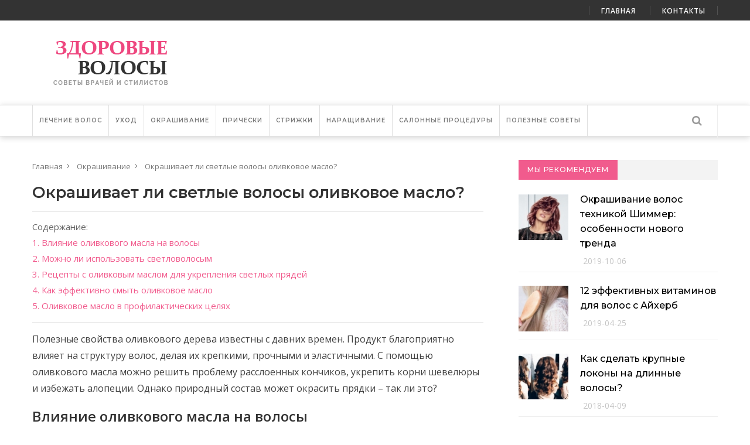

--- FILE ---
content_type: text/html; charset=UTF-8
request_url: https://zdorovye-volosi.ru/okrashivanie/okrashivaet-li-svetlyie-volosyi-olivkovoe-maslo.html
body_size: 16056
content:
<!DOCTYPE html>
<html>
<head>
<base href="https://zdorovye-volosi.ru/" />    
<meta charset="utf-8">
<title>Окрашивает ли светлые волосы оливковое масло?</title>
<meta name="description" content="Оливковое масло очень полезно для волос. Экстракт насыщает шевелюру необходимыми витаминами, делает ее ухоженной и здоровой. Окрашивает ли светлые волосы оливковое масло? " />

<link href="css/bootstrap.css" rel="stylesheet">

<link href="css/style.css" rel="stylesheet">

<link rel="shortcut icon" href="images/favicon.png" type="image/x-icon">
<link rel="icon" href="images/favicon.png" type="image/x-icon">
<meta http-equiv="X-UA-Compatible" content="IE=edge">
<meta name="viewport" content="width=device-width, initial-scale=1.0, maximum-scale=1.0, user-scalable=0">
<!--[if lt IE 9]><script src="https://cdnjs.cloudflare.com/ajax/libs/html5shiv/3.7.3/html5shiv.js"></script><![endif]-->
<!--[if lt IE 9]><script src="js/respond.js"></script><![endif]-->
<!-- Yandex.RTB -->
<script>window.yaContextCb=window.yaContextCb||[]</script>
<script src="https://yandex.ru/ads/system/context.js" async></script>
<script type="text/javascript">if (typeof TicketsConfig == "undefined")  {TicketsConfig={"ctx":"web","jsUrl":"\/assets\/components\/tickets\/js\/web\/","cssUrl":"\/assets\/components\/tickets\/css\/web\/","actionUrl":"\/assets\/components\/tickets\/action.php","close_all_message":"\u0437\u0430\u043a\u0440\u044b\u0442\u044c \u0432\u0441\u0435","tpanel":0,"enable_editor":1};} else {MergeConfig={"ctx":"web","jsUrl":"\/assets\/components\/tickets\/js\/web\/","cssUrl":"\/assets\/components\/tickets\/css\/web\/","actionUrl":"\/assets\/components\/tickets\/action.php","close_all_message":"\u0437\u0430\u043a\u0440\u044b\u0442\u044c \u0432\u0441\u0435","tpanel":0,"enable_editor":1}; for (var attrname in MergeConfig) { TicketsConfig[attrname] = MergeConfig[attrname]; }}</script>
<script type="text/javascript">TicketsConfig.editor={ticket: {onTab: {keepDefault:false, replaceWith:"	"}
		,markupSet: [
			{name:"Bold", className: "btn-bold", key:"B", openWith:"<b>", closeWith:"</b>" }
			,{name:"Italic", className: "btn-italic", key:"I", openWith:"<i>", closeWith:"</i>"  }
			,{name:"Underline", className: "btn-underline", key:"U", openWith:"<u>", closeWith:"</u>" }
			,{name:"Stroke through", className: "btn-stroke", key:"S", openWith:"<s>", closeWith:"</s>" }
			,{separator:"---------------" }
			,{name:"Bulleted List", className: "btn-bulleted", openWith:"	<li>", closeWith:"</li>", multiline:true, openBlockWith:"<ul>\n", closeBlockWith:"\n</ul>"}
			,{name:"Numeric List", className: "btn-numeric", openWith:"	<li>", closeWith:"</li>", multiline:true, openBlockWith:"<ol>\n", closeBlockWith:"\n</ol>"}
			,{separator:"---------------" }
			,{name:"Quote", className: "btn-quote", openWith:"<blockquote>", closeWith:"</blockquote>"}
			,{name:"Code", className: "btn-code", openWith:"<code>", closeWith:"</code>"}
			,{name:"Link", className: "btn-link", openWith:"<a href=\"[![Link:!:http://]!]\">", closeWith:"</a>" }
			,{name:"Picture", className: "btn-picture", replaceWith:"<img src=\"[![Source:!:http://]!]\" />" }
			,{separator:"---------------" }
			,{name:"Cut", className: "btn-cut", openWith:"<cut/>" }
		]},comment: {onTab: {keepDefault:false, replaceWith:"	"}
		,markupSet: [
			{name:"Bold", className: "btn-bold", key:"B", openWith:"<b>", closeWith:"</b>" }
			,{name:"Italic", className: "btn-italic", key:"I", openWith:"<i>", closeWith:"</i>"  }
			,{name:"Underline", className: "btn-underline", key:"U", openWith:"<u>", closeWith:"</u>" }
			,{name:"Stroke through", className: "btn-stroke", key:"S", openWith:"<s>", closeWith:"</s>" }
			,{separator:"---------------" }
			,{name:"Quote", className: "btn-quote", openWith:"<blockquote>", closeWith:"</blockquote>"}
			,{name:"Code", className: "btn-code", openWith:"<code>", closeWith:"</code>"}
			,{name:"Link", className: "btn-link", openWith:"<a href=\"[![Link:!:http://]!]\">", closeWith:"</a>" }
			,{name:"Picture", className: "btn-picture", replaceWith:"<img src=\"[![Source:!:http://]!]\" />" }
		]}};</script>
<link rel="stylesheet" href="/assets/components/tickets/js/web/editor/editor.css" type="text/css" />
<link rel="stylesheet" href="/assets/components/tickets/css/web/default.css" type="text/css" />
<script type="text/javascript">TicketsConfig.formBefore = 0;TicketsConfig.thread_depth = 0;</script>
</head>

<body>
<div class="page-wrapper">
 	
 <script data-ad-client="ca-pub-5888896917151289" async src="https://pagead2.googlesyndication.com/pagead/js/adsbygoogle.js"></script>
 	
    <!-- Main Header -->
    <header class="main-header">
    	<!--Header Top-->
    	<div class="header-top">
            <div class="auto-container">
                <div class="clearfix">
                    <!--Top Left
                    <div class="top-left col-md-4 col-sm-12 col-xs-12">
                    	<div class="trend">Тренды: </div>
                        <div class="single-item-carousel owl-carousel owl-theme">
                        	<div class="slide">
                            	<div class="text"><a href="pricheski/">Модные прически 2018 года</a></div>
                            </div>
                            <div class="slide">
                            	<div class="text">Летний уход за волосами</div>
                            </div>

                        </div>
                    </div>-->
                    <!--Top Right-->
                    <div class="top-right pull-right col-md-8 col-sm-12 col-xs-12">
                        <ul class="top-nav">
                          <li><a href="/">Главная</a></li>
                            <li><a href="contact.html">Контакты</a></li>
                        </ul>


                    </div>
                </div>
            </div>
        </div>
    	<!--Header-Upper-->
        <div class="header-upper">
        	<div class="auto-container">
            	<div class="clearfix">
                	
                	<div class="pull-left logo-outer">
                    	<div class="logo"><a href="/"></a></div>
                    </div>
                    
                 
                    
                </div>
            </div>
        </div>
        <!--End Header Upper-->
        
        <!--Header Lower-->
        <div class="header-lower">
        	<div class="auto-container">
            	<div class="nav-outer clearfix">
                    <!-- Main Menu -->
                    <nav class="main-menu">
                        <div class="navbar-header">
                            <!-- Toggle Button -->    	
                            <button type="button" class="navbar-toggle" data-toggle="collapse" data-target="#bs-example-navbar-collapse-1">
                            <span class="icon-bar"></span>
                            <span class="icon-bar"></span>
                            <span class="icon-bar"></span>
                            </button>
                        </div>
                        
                        <div class="navbar-collapse collapse clearfix" id="bs-example-navbar-collapse-1">
                         
                            
                             <ul class="navigation clearfix">
                              
                  <ul class="navigation clearfix"><li class="first"><a href="lechenie-volos/" title="Лечение волос" >Лечение волос</a></li><li class="dropdown"><a href="uxod/" title="Уход" >Уход</a><ul class=""><li class="first"><a href="uxod/shampuni-dlya-volos/" title="Шампуни для волос" >Шампуни для волос</a></li><li><a href="uxod/masla-dlya-volos/" title="Масла для волос" >Масла для волос</a></li><li class="last"><a href="uxod/maski-dlya-volos/" title="Маски для волос" >Маски для волос</a></li></ul></li><li><a href="okrashivanie/" title="Окрашивание" >Окрашивание</a></li><li><a href="pricheski/" title="Прически" >Прически</a></li><li><a href="strizhki/" title="Стрижки" >Стрижки</a></li><li><a href="narashhivanie-volos/" title="Наращивание" >Наращивание</a></li><li><a href="salonnyie-proczeduryi/" title="Салонные Процедуры" >Салонные Процедуры</a></li><li class="last"><a href="poleznyie-sovetyi/" title="Полезные советы" >Полезные советы</a></li></ul>
                            



                            </ul>
                            
                            
                            
                            
                            
                            
                        </div>
                    </nav>

                    <!-- Main Menu End-->
                    <div class="outer-box">
                    	

                        <!--Search Box-->
                        <div class="search-box-outer">
                            <div class="dropdown">
                                <button class="search-box-btn dropdown-toggle" type="button" id="dropdownMenu1" data-toggle="dropdown" aria-haspopup="true" aria-expanded="false"><span class="fa fa-search"></span></button>
                                <ul class="dropdown-menu pull-right search-panel" aria-labelledby="dropdownMenu1">
                                    <li class="panel-outer">
                                        <div class="form-container">
                                         <form method="get" action="search.html">
                                                <div class="form-group">

		<input type="hidden" name="searchid" value="2337844"/>
                                                    <input type="search" name="text" value="" placeholder="Искать" required>
                                                    <button type="submit" class="search-btn"><span class="fa fa-search"></span></button>
                                                </div>
                                            </form>
                                        </div>
                                    </li>
                                </ul>
                            </div>
                        </div>
                        
                    </div>
                    
                    <!-- Hidden Nav Toggler -->
                     <div class="nav-toggler">
                         <button class="hidden-bar-opener"><span class="icon qb-menu1"></span></button>
                     </div>

                </div>
            </div>
        </div>
        <!--End Header Lower-->
    
    	<!--Sticky Header-->
        <div class="sticky-header">
            <div class="auto-container clearfix">
                <!--Logo-->
                <div class="logo pull-left">
                    <a href="/" class="img-responsive" title=""></a>
                </div>
                
                <!--Right Col-->
                <div class="right-col pull-right">
                    <!-- Main Menu -->
                    <nav class="main-menu">
                        <div class="navbar-header">
                            <!-- Toggle Button -->    	
                            <button type="button" class="navbar-toggle" data-toggle="collapse" data-target=".navbar-collapse">
                            <span class="icon-bar"></span>
                            <span class="icon-bar"></span>
                            <span class="icon-bar"></span>
                            </button>
                        </div>

                        <div class="navbar-collapse collapse clearfix">








<ul class="navigation clearfix"><li class="first"><a href="lechenie-volos/" title="Лечение волос" >Лечение волос</a></li><li class="dropdown"><a href="uxod/" title="Уход" >Уход</a><ul class=""><li class="first"><a href="uxod/shampuni-dlya-volos/" title="Шампуни для волос" >Шампуни для волос</a></li><li><a href="uxod/masla-dlya-volos/" title="Масла для волос" >Масла для волос</a></li><li class="last"><a href="uxod/maski-dlya-volos/" title="Маски для волос" >Маски для волос</a></li></ul></li><li><a href="okrashivanie/" title="Окрашивание" >Окрашивание</a></li><li><a href="pricheski/" title="Прически" >Прически</a></li><li><a href="strizhki/" title="Стрижки" >Стрижки</a></li><li><a href="narashhivanie-volos/" title="Наращивание" >Наращивание</a></li><li><a href="salonnyie-proczeduryi/" title="Салонные Процедуры" >Салонные Процедуры</a></li><li class="last"><a href="poleznyie-sovetyi/" title="Полезные советы" >Полезные советы</a></li></ul>

                        </div>
                    </nav><!-- Main Menu End-->
                </div>
                
            </div>
        </div>
        <!--End Sticky Header-->
    
    </header>
    <!--End Header Style Two -->
    
    <!-- Hidden Navigation Bar -->
    <section class="hidden-bar left-align">
        
        <div class="hidden-bar-closer">
            <button><span class="qb-close-button"></span></button>
        </div>
        
        <!-- Hidden Bar Wrapper -->
        <div class="hidden-bar-wrapper">
            <div class="logo">
            	<a href="/"></a>
            </div>
            <!-- .Side-menu -->
            <div class="side-menu">
            <ul class="navigation clearfix"><li class="first"><a href="lechenie-volos/" title="Лечение волос" >Лечение волос</a></li><li class="dropdown"><a href="uxod/" title="Уход" >Уход</a><ul class=""><li class="first"><a href="uxod/shampuni-dlya-volos/" title="Шампуни для волос" >Шампуни для волос</a></li><li><a href="uxod/masla-dlya-volos/" title="Масла для волос" >Масла для волос</a></li><li class="last"><a href="uxod/maski-dlya-volos/" title="Маски для волос" >Маски для волос</a></li></ul></li><li><a href="okrashivanie/" title="Окрашивание" >Окрашивание</a></li><li><a href="pricheski/" title="Прически" >Прически</a></li><li><a href="strizhki/" title="Стрижки" >Стрижки</a></li><li><a href="narashhivanie-volos/" title="Наращивание" >Наращивание</a></li><li><a href="salonnyie-proczeduryi/" title="Салонные Процедуры" >Салонные Процедуры</a></li><li class="last"><a href="poleznyie-sovetyi/" title="Полезные советы" >Полезные советы</a></li></ul>
            </div>
            <!-- /.Side-menu -->
            
            <!--Options Box-->
            <div class="options-box">
            	<!--Sidebar Search-->
                <div class="sidebar-search">
                    <form method="get" action="search.html">
                        <div class="form-group">
						<input type="hidden" name="searchid" value="2337844"/>
<input type="hidden" name="web" value="0"/>

								<input type="submit"  id="submit" value="">
                            <input type="search" name="text" value="" placeholder="Поиск ..." required="">
                            <button type="submit" class="theme-btn"><span class="fa fa-search"></span></button>
                        </div>
                    </form>
                </div>


            </div>
            
        </div><!-- / Hidden Bar Wrapper -->
        
    </section>
    <!-- End / Hidden Bar -->

    
    <!--Sidebar Page Container-->
    <div class="sidebar-page-container">
    	<div class="auto-container">
        	<div class="row clearfix">
            	
                <!--Content Side-->
                <div class="content-side col-lg-8 col-md-8 col-sm-12 col-xs-12">
					<div class="content">
                    	<div class="blog-single">
                        	<div class="inner-box">
                            	<div class="upper-box">
                                    <ul class="breadcrumb-bar">
                                        
                                        <li><a href="/">Главная</a> </li><li><a href="okrashivanie/">Окрашивание</a> </li><li><span>Окрашивает ли светлые волосы оливковое масло?</span> </li>
                                        
                           
                                    </ul>

                                    <h1>Окрашивает ли светлые волосы оливковое масло?</h1>






                                </div>



<noindex>
Содержание:
<ul id="page-contents"><li><a href="https://zdorovye-volosi.ru/okrashivanie/okrashivaet-li-svetlyie-volosyi-olivkovoe-maslo.html#Влияние-оливкового-масла-на-волосы">1. Влияние оливкового масла на волосы</a></li><li><a href="https://zdorovye-volosi.ru/okrashivanie/okrashivaet-li-svetlyie-volosyi-olivkovoe-maslo.html#Можно-ли-использовать-светловолосым">2. Можно ли использовать светловолосым</a></li><li><a href="https://zdorovye-volosi.ru/okrashivanie/okrashivaet-li-svetlyie-volosyi-olivkovoe-maslo.html#Рецепты-с-оливковым-маслом-для-укрепления-светлых-прядей">3. Рецепты с оливковым маслом для укрепления светлых прядей</a></li><li><a href="https://zdorovye-volosi.ru/okrashivanie/okrashivaet-li-svetlyie-volosyi-olivkovoe-maslo.html#Как-эффективно-смыть-оливковое-масло">4. Как эффективно смыть оливковое масло</a></li><li><a href="https://zdorovye-volosi.ru/okrashivanie/okrashivaet-li-svetlyie-volosyi-olivkovoe-maslo.html#Оливковое-масло-в-профилактических-целях">5. Оливковое масло в профилактических целях</a></li></ul>
</noindex>





                                <div id="text" class="text">
                                <p><p>Полезные свойства оливкового дерева известны с давних времен. Продукт благоприятно влияет на структуру волос, делая их крепкими, прочными и эластичными. С помощью оливкового масла можно решить проблему расслоенных кончиков, укрепить корни шевелюры и избежать алопеции. Однако природный состав может окрасить прядки – так ли это?</p>
<a name="Влияние-оливкового-масла-на-волосы" class="page-contents-link"></a><h2>Влияние оливкового масла на волосы</h2>
<p style="text-align: center;"><img src="sitepics/image1-1209.jpg" alt="Влияние оливкового масла на волосы" width="600" height="333" /></p>
<p>В состав продукта входят витамины А, В, Р, Е, К, фосфолипиды, токоферолы, стеролы, каротиноиды. Средство питает и увлажняет прядки на клеточном уровне, придает волосам здоровый блеск и упругость.</p>
<blockquote>
<p><strong>Внимание! Это незаменимый компоненты для устранения перхоти, сухости кожных покровов головы и шелушения.</strong></p>
</blockquote>
<p>Маски с оливковым маслом стимулируют рост волос, укрепляют луковицы, препятствуют выпадению прядей. Также это надежная защита волос от негативного действия окружающей среды.</p>
<p style="text-align: center;"><img src="sitepics/olivkovoe-maslo-dlya-volos-47819.jpg" alt="Влияние оливкового масла на волосы" width="600" height="334" /></p>
<p>Продукт помогает восстановить поврежденные волосы, спасает от расслоения стержня, устраняет пористость шевелюры. Локоны после нескольких применений оливкового масла выглядят здоровыми и эластичными.</p>
<a name="Можно-ли-использовать-светловолосым" class="page-contents-link"></a><h2>Можно ли использовать светловолосым?</h2>
<p>Применение средства на светлых волосах может осветлить прядки на несколько тонов. Однако продукт не окрашивает волосы, несмотря на специфический желтовато-зеленоватый цвет.</p>
<p style="text-align: center;"><img src="sitepics/svetlye-volosy653.jpg" alt="Влияние оливкового масла на волосы" width="600" height="373" /></p>
<p><strong>Процедура осветления проводится таким образом:</strong></p>
<ul>
<li>Подготовить смесь из основного ингредиента и свежего сока лимона в равных пропорциях;</li>
<li>Тщательно перемешать все компоненты;</li>
<li>Нанести продукт по всей длине шевелюры;</li>
<li>Создать на голове тепловой эффект – шапочка, полотенце;</li>
<li>Смыть остатки состава теплой водой с мягким шампунем.</li>
</ul>
<p>Однако не рекомендуется использовать состав для обладательниц темных прядей – в лучшем случае эффект будет малозаметным, а в худшем – прядки приобретут неравномерный окрас.</p>
<div style="margin:0px 0px 10px 0px;">
<!-- Yandex.RTB R-A-2856284-10 -->
<div id="yandex_rtb_R-A-2856284-10"></div>
<script>
window.yaContextCb.push(()=>{
	Ya.Context.AdvManager.render({
		"blockId": "R-A-2856284-10",
		"renderTo": "yandex_rtb_R-A-2856284-10"
	})
})
</script>
</div>
<p style="text-align: center;"><img src="sitepics/maska_dlya_volos_s_olivkovym_maslom628.jpg" alt="Влияние оливкового масла на волосы" width="600" height="315" /></p>
<p>Русоволосым рекомендуется регулярно использовать оливковое масло 1-2 раза в неделю, в таком случае получится осветлить шевелюру на несколько тонов и придать ей золотистый отлив.</p>
<a name="Рецепты-с-оливковым-маслом-для-укрепления-светлых-прядей" class="page-contents-link"></a><h2>Рецепты с оливковым маслом для укрепления светлых прядей</h2>
<p>Масло оливок рекомендуется для применения при сухих, ослабленных волосах. Перед использованием состава подогреть массу на водяной бане. Держать состав на шевелюре не менее 30 минут.</p>
<p style="text-align: center;"><img src="sitepics/olivkovoe-maslo-dlya-volos-45815.jpg" alt="Рецепты с оливковым маслом для укрепления светлых прядей" width="600" height="400" /></p>
<p><strong>Несколько популярным способов:</strong></p>
<ul>
<li>Нанести на окрашенные прядки очищенное оливковое масло, оставить на волосах 3 часа, смыть;</li>
<li>Приготовить массу из основного ингредиента и столовой ложки растопленного жира, выдержать на волосах 30 минут, смыть проточной водой;</li>
<li>Смешать часть оливкового, касторового, подсолнечного масла, нанести смесь на волосы и оставить на 30 минут;</li>
<li>Питательная маска – смешать 3 ст.л. оливкового масла, 2 ложки растопленного на водяной бане меда, 1 желток. Втереть в кожу головы, укутать волосы полотенцем, смыть остатки сырья через час, ополоснуть волосы подкисленной водой.</li>
<li>Подготовить смесь с жирным кефиром и ложкой масла оливок (10 к 1). Обильно нанести на волосы и оставить состав на час. Смыть шампунем, ополоснуть волосы травяным отваром.</li>
</ul>
<p style="text-align: center;"><img src="sitepics/ukrepit-volosy-ot-vypadeniya1996.jpg" alt="Рецепты с оливковым маслом для укрепления светлых прядей" width="600" height="433" /></p>
<p>Готовить питательную смесь рекомендуется в стеклянной или керамической таре, дабы избежать окисления состава. Лучше всего выбирать нерафинированное масло, с максимальным количеством полезных элементов.</p>
<div style="margin:0px 0px 10px 0px;">
<!-- Yandex.RTB R-A-2856284-11 -->
<div id="yandex_rtb_R-A-2856284-11"></div>
<script>
window.yaContextCb.push(()=>{
	Ya.Context.AdvManager.render({
		"blockId": "R-A-2856284-11",
		"renderTo": "yandex_rtb_R-A-2856284-11"
	})
})
</script>
</div>
<blockquote>
<p><strong>Внимание! Устранить ощущения жирности после использования продукта можно с помощью шампуня – вспенить его руками и нанести на волосы, а после промыть проточной водой.</strong></p>
</blockquote>
<p>Для здоровых волос регулярность применения масок с оливковым маслом – 1 раз в неделю, для поврежденных 2-3 раза. Что касается жирных, то не использовать питательный состав на корневой части, а наносить смесь только на кончики волос и по всей длине.</p>
<a name="Как-эффективно-смыть-оливковое-масло" class="page-contents-link"></a><h2>Как эффективно смыть оливковое масло</h2>
<p>Если возникли проблемы с удалением сальности после применения масок с маслом оливок, то рекомендуется использовать шампунь с содой – на часть соды 3 части моющего средства. В результате – пряди будут чистыми и шелковистыми.</p>
<p style="text-align: center;"><img src="sitepics/kondicioner-dlya-volos-polza-i-primenenie-1340.jpg" alt="Как эффективно смыть оливковое масло" width="600" height="337" /></p>
<p>Не менее эффективно и полезно использовать яичный желток – взбить вилкой, распределить по волосам, выдержать несколько минут и смыть. Дополнительно промыть голову шампунем.</p>
<p>Горчичный порошок – на литр воды 2 ложки средства, перемешать до сметанообразной консистенции. При необходимости – дополнительно применить шампунь. Ополоснуть волосы отваром ромашки или коры дуба.</p>
<a name="Оливковое-масло-в-профилактических-целях" class="page-contents-link"></a><h2>Оливковое масло в профилактических целях</h2>
<p style="text-align: center;"><img src="sitepics/WP_20140715_009882.jpg" alt="Оливковое масло в профилактических целях" width="600" height="334" /></p>
<p>Чтобы предотвратить расслоение стержня волосины рекомендуется использовать смесь с оливкового масла, желтка и яблочного уксуса (1:1:30 мл). Выдержать состав на волосах 40 минут, смыть.</p>
<blockquote>
<p><strong>На заметку! Эффективнее всего регулярно втирать масло в корни волос, что поспособствует укреплению стержня на клеточном уровне. </strong></p>
<div style="margin:0px 0px 10px 0px;">
<!-- Yandex.RTB R-A-2856284-12 -->
<div id="yandex_rtb_R-A-2856284-12"></div>
<script>
window.yaContextCb.push(()=>{
	Ya.Context.AdvManager.render({
		"blockId": "R-A-2856284-12",
		"renderTo": "yandex_rtb_R-A-2856284-12"
	})
})
</script>
</div>
</blockquote>
<p>Дополнительно рекомендуется правильно питаться, употреблять в пищу свежие овощи, фрукты, белковую пищу, рыбу, морепродукты, кисломолочные изделия. Больше отдыхать на свежем воздухе, употреблять очищенную воду вместо газированных напитков.</p>
<p style="text-align: center;"><img src="sitepics/Diet-Plan677.jpg" alt="Здоровый образ жизни" width="582" height="450" /></p>
<p>Для красоты волос и оздоровления всего организма рекомендуется сезонно принимать поливитаминные комплексы. Во избежание повреждения прядей использовать головные уборы, защищая голову от знойного ветра, дождя, холода, ультрафиолета.</p>
<p>Пусть дары природы приносят нашему организму только пользу. Соблюдайте правила приготовления питательного состава с маслом оливок и наслаждайтесь полученным результатом!</p>
<p style="text-align: center;"><div class="youtube" id="qILpgegeP78" style="width: 600px; height: 400px;"></div></p></p>
                                </div>




    <ul class="post-meta">
                                        <li><span class="icon qb-clock"></span>23 мая 2018, 21:11</li>
        
                                        <li><span class="icon qb-eye"></span>Просмотров: 7964</li>
                                    </ul>














                                <!--post-share-options-->
                                <div class="post-share-options">
                                    <div class="tags clearfix"><a href="okrashivanie/">Рубрика: Окрашивание</a></div>


                        <ul class="social-icon-one alternate">
                         
      <!-- uSocial -->
<script async src="https://usocial.pro/usocial/usocial.js?v=6.1.4" data-script="usocial" charset="utf-8"></script>
<div class="uSocial-Share" data-pid="c32e36bfdac96904c8a082bf100c66fe" data-type="share" data-options="round-rect,style1,default,absolute,horizontal,size48,eachCounter0,counter0" data-social="vk,ok,fb,twi,email,print,bookmarks,spoiler" data-mobile="vi,wa,sms"></div>
<!-- /uSocial -->
                                    </ul>

                                </div>


                            </div>
                            

                            
                            <!--Related Posts-->
                            <div class="related-posts">
                            	<div class="sec-title">
                                	<h2>Читайте также</h2>
                                </div>
                                <div class="related-item-carousel owl-carousel owl-theme">



                                    <div class="news-block-two small-block">
                                        <div class="inner-box">
                                            <div class="image">
                                                <a href="okrashivanie/mozhno-li-krasit-iskusstvennyie-volosyi.html"><img class="owl-lazy" data-src="thumbs/maxpic/139.jpg" alt="" /></a>

                                            </div>
                                            <div class="lower-box">
                                                <h3><a href="okrashivanie/mozhno-li-krasit-iskusstvennyie-volosyi.html">Можно ли красить искусственные волосы?</a></h3>
                                                <ul class="post-meta">
                                                    <li><span class="icon fa fa-clock-o"></span>2018-05-15</li>
                                                </ul>
                                            </div>
                                        </div>
                                    </div>
                                    <div class="news-block-two small-block">
                                        <div class="inner-box">
                                            <div class="image">
                                                <a href="okrashivanie/kakoj-czvet-volos-idet-kareglazyim.html"><img class="owl-lazy" data-src="thumbs/maxpic/93.jpg" alt="" /></a>

                                            </div>
                                            <div class="lower-box">
                                                <h3><a href="okrashivanie/kakoj-czvet-volos-idet-kareglazyim.html">Какой цвет волос идет кареглазым?</a></h3>
                                                <ul class="post-meta">
                                                    <li><span class="icon fa fa-clock-o"></span>2018-04-04</li>
                                                </ul>
                                            </div>
                                        </div>
                                    </div>
                                    <div class="news-block-two small-block">
                                        <div class="inner-box">
                                            <div class="image">
                                                <a href="okrashivanie/chem-osvetlit-volosyi-bez-zheltiznyi.html"><img class="owl-lazy" data-src="thumbs/maxpic/32.jpg" alt="" /></a>

                                            </div>
                                            <div class="lower-box">
                                                <h3><a href="okrashivanie/chem-osvetlit-volosyi-bez-zheltiznyi.html">Чем осветлить волосы без желтизны?</a></h3>
                                                <ul class="post-meta">
                                                    <li><span class="icon fa fa-clock-o"></span>2018-02-28</li>
                                                </ul>
                                            </div>
                                        </div>
                                    </div>
                                    <div class="news-block-two small-block">
                                        <div class="inner-box">
                                            <div class="image">
                                                <a href="okrashivanie/obzor-luchshix-ottenochnyix-sredstv-dlya-volos.html"><img class="owl-lazy" data-src="thumbs/maxpic/354.jpg" alt="" /></a>

                                            </div>
                                            <div class="lower-box">
                                                <h3><a href="okrashivanie/obzor-luchshix-ottenochnyix-sredstv-dlya-volos.html">Обзор лучших оттеночных средств для волос</a></h3>
                                                <ul class="post-meta">
                                                    <li><span class="icon fa fa-clock-o"></span>2019-03-04</li>
                                                </ul>
                                            </div>
                                        </div>
                                    </div>
                                    <div class="news-block-two small-block">
                                        <div class="inner-box">
                                            <div class="image">
                                                <a href="okrashivanie/czvetovaya-banya-dlya-volos-kak-sdelat.html"><img class="owl-lazy" data-src="thumbs/maxpic/307.jpg" alt="" /></a>

                                            </div>
                                            <div class="lower-box">
                                                <h3><a href="okrashivanie/czvetovaya-banya-dlya-volos-kak-sdelat.html">Цветовая баня для волос - как сделать?</a></h3>
                                                <ul class="post-meta">
                                                    <li><span class="icon fa fa-clock-o"></span>2018-12-18</li>
                                                </ul>
                                            </div>
                                        </div>
                                    </div>
                                    <div class="news-block-two small-block">
                                        <div class="inner-box">
                                            <div class="image">
                                                <a href="okrashivanie/trendyi-v-okrashivanii-volos-2018-2019-godu.html"><img class="owl-lazy" data-src="thumbs/maxpic/40.jpg" alt="" /></a>

                                            </div>
                                            <div class="lower-box">
                                                <h3><a href="okrashivanie/trendyi-v-okrashivanii-volos-2018-2019-godu.html">Тренды в окрашивании волос 2018-2019 году</a></h3>
                                                <ul class="post-meta">
                                                    <li><span class="icon fa fa-clock-o"></span>2018-02-28</li>
                                                </ul>
                                            </div>
                                        </div>
                                    </div>
                                    <div class="news-block-two small-block">
                                        <div class="inner-box">
                                            <div class="image">
                                                <a href="okrashivanie/kak-vyijti-iz-chernogo-czveta-volos.html"><img class="owl-lazy" data-src="thumbs/maxpic/198.jpg" alt="" /></a>

                                            </div>
                                            <div class="lower-box">
                                                <h3><a href="okrashivanie/kak-vyijti-iz-chernogo-czveta-volos.html">Как выйти из черного цвета волос?</a></h3>
                                                <ul class="post-meta">
                                                    <li><span class="icon fa fa-clock-o"></span>2018-07-09</li>
                                                </ul>
                                            </div>
                                        </div>
                                    </div>
                                    <div class="news-block-two small-block">
                                        <div class="inner-box">
                                            <div class="image">
                                                <a href="okrashivanie/naturalnyie-krasiteli-dlya-volos-v-domashnix-usloviyax.html"><img class="owl-lazy" data-src="thumbs/maxpic/339.jpg" alt="" /></a>

                                            </div>
                                            <div class="lower-box">
                                                <h3><a href="okrashivanie/naturalnyie-krasiteli-dlya-volos-v-domashnix-usloviyax.html">Натуральные красители для волос в домашних условиях</a></h3>
                                                <ul class="post-meta">
                                                    <li><span class="icon fa fa-clock-o"></span>2019-02-10</li>
                                                </ul>
                                            </div>
                                        </div>
                                    </div>
                                    <div class="news-block-two small-block">
                                        <div class="inner-box">
                                            <div class="image">
                                                <a href="okrashivanie/vidyi-pokraski-volos-foto-i-nazvaniya.html"><img class="owl-lazy" data-src="thumbs/maxpic/317.jpg" alt="" /></a>

                                            </div>
                                            <div class="lower-box">
                                                <h3><a href="okrashivanie/vidyi-pokraski-volos-foto-i-nazvaniya.html">Виды покраски волос: фото и названия</a></h3>
                                                <ul class="post-meta">
                                                    <li><span class="icon fa fa-clock-o"></span>2019-01-23</li>
                                                </ul>
                                            </div>
                                        </div>
                                    </div>
                                    <div class="news-block-two small-block">
                                        <div class="inner-box">
                                            <div class="image">
                                                <a href="okrashivanie/kak-pokrasit-korni-volos-v-domashnix-usloviyax.html"><img class="owl-lazy" data-src="thumbs/maxpic/186.jpg" alt="" /></a>

                                            </div>
                                            <div class="lower-box">
                                                <h3><a href="okrashivanie/kak-pokrasit-korni-volos-v-domashnix-usloviyax.html">Как покрасить корни волос в домашних условиях?</a></h3>
                                                <ul class="post-meta">
                                                    <li><span class="icon fa fa-clock-o"></span>2018-06-29</li>
                                                </ul>
                                            </div>
                                        </div>
                                    </div>



                                </div>
                            </div>
                            





<!--Comments Area-->
                            <div class="comments-area">
                                <div class="sec-title"><h2>Комментарии (<span id="comment-total"></span>)</h2></div>




<div class="comments">
	



	<div id="comments-wrapper">
		<ol class="comment-list" id="comments"></ol>
	</div>

	<div id="comments-tpanel">
		<div id="tpanel-refresh"></div>
		<div id="tpanel-new"></div>
	</div>
</div>


</div><h4 id="comment-new-link">
	<a href="#" class="btn btn-default">Написать комментарий</a>
</h4>

<div id="comment-form-placeholder">
	<form id="comment-form" action="" method="post" class="well">
		<div id="comment-preview-placeholder"></div>
		<input type="hidden" name="thread" value="resource-151" />
		<input type="hidden" name="parent" value="0" />
		<input type="hidden" name="id" value="0" />

		<div class="form-group">
			<label for="comment-name">Автор</label>
			<input type="text" name="name" value="" id="comment-name" class="form-control" />
			<span class="error"></span>
		</div>

		<div class="form-group">
			<label for="comment-email">Email</label>
			<input type="text" name="email" value="" id="comment-email" class="form-control" />
			<span class="error"></span>
		</div>

		<div class="form-group">
			<label for="comment-editor"></label>
			<textarea name="text" id="comment-editor" cols="30" rows="10" class="form-control"></textarea>
		</div>

		<div class="form-group">
	<label for="comment-captcha" id="comment-captcha">Введите сумму 7 + 3</label>
	<input type="text" name="captcha" value="" id="comment-captcha" class="form-control" />
	<span class="error"></span>
</div>


		<div class="form-actions">
			<input type="button" class="btn btn-default preview" value="Предпросмотр" title="Ctrl + Enter" />
			<input type="submit" class="btn btn-primary submit" value="Написать" title="Ctrl + Shift + Enter" />
			<span class="time"></span>
		</div>
	</form>
</div>



                                
                      
                            

                            
                        </div>
                    </div>
                </div>
                
                <!--Sidebar Side-->
                <div class="sidebar-side col-lg-4 col-md-4 col-sm-12 col-xs-12">
                	<aside class="sidebar default-sidebar right-sidebar">
					

                        
                        <!--Recent News Widget-->
                        <div class="sidebar-widget recent-news-widget">
                        	<div class="sec-title">
                            	<h2>Мы рекомендуем</h2>
                            </div>
							                            <article class="widget-post-two">
                                <div class="inner">
                                    <figure class="post-thumb"><a href="okrashivanie/okrashivanie-volos-texnikoj-shimmer-osobennosti-novogo-trenda.html"><img  class="b-lazy" src=[data-uri] data-src="thumbs/minpic/388.jpg" alt=""></a></figure>
                                    <div class="text"><a href="okrashivanie/okrashivanie-volos-texnikoj-shimmer-osobennosti-novogo-trenda.html">Окрашивание волос техникой Шиммер: особенности нового тренда</a></div>
                                    <div class="rating">


                                        <span class="total-rating">2019-10-06</span>
                                    </div>
                                </div>
                            </article>
                            <article class="widget-post-two">
                                <div class="inner">
                                    <figure class="post-thumb"><a href="lechenie-volos/12-effektivnyix-vitaminov-dlya-volos-s-ajxerb.html"><img  class="b-lazy" src=[data-uri] data-src="thumbs/minpic/392.jpg" alt=""></a></figure>
                                    <div class="text"><a href="lechenie-volos/12-effektivnyix-vitaminov-dlya-volos-s-ajxerb.html">12 эффективных витаминов для волос с Айхерб</a></div>
                                    <div class="rating">


                                        <span class="total-rating">2019-04-25</span>
                                    </div>
                                </div>
                            </article>
                            <article class="widget-post-two">
                                <div class="inner">
                                    <figure class="post-thumb"><a href="pricheski/kak-sdelat-krupnyie-lokonyi-na-dlinnyie-volosyi.html"><img  class="b-lazy" src=[data-uri] data-src="thumbs/minpic/94.jpg" alt=""></a></figure>
                                    <div class="text"><a href="pricheski/kak-sdelat-krupnyie-lokonyi-na-dlinnyie-volosyi.html">Как сделать крупные локоны на длинные волосы?</a></div>
                                    <div class="rating">


                                        <span class="total-rating">2018-04-09</span>
                                    </div>
                                </div>
                            </article>
                            <article class="widget-post-two">
                                <div class="inner">
                                    <figure class="post-thumb"><a href="lechenie-volos/redkie-volosyi-u-zhenshhin-chto-delat.html"><img  class="b-lazy" src=[data-uri] data-src="thumbs/minpic/81.jpg" alt=""></a></figure>
                                    <div class="text"><a href="lechenie-volos/redkie-volosyi-u-zhenshhin-chto-delat.html">Редкие волосы у женщин: что делать?</a></div>
                                    <div class="rating">


                                        <span class="total-rating">2018-04-03</span>
                                    </div>
                                </div>
                            </article>
                            <article class="widget-post-two">
                                <div class="inner">
                                    <figure class="post-thumb"><a href="lechenie-volos/10-byistryix-sposobov-pridat-blesk-volosam.html"><img  class="b-lazy" src=[data-uri] data-src="thumbs/minpic/290.jpg" alt=""></a></figure>
                                    <div class="text"><a href="lechenie-volos/10-byistryix-sposobov-pridat-blesk-volosam.html">10 быстрых способов придать блеск волосам?</a></div>
                                    <div class="rating">


                                        <span class="total-rating">2018-12-01</span>
                                    </div>
                                </div>
                            </article>
                            <article class="widget-post-two">
                                <div class="inner">
                                    <figure class="post-thumb"><a href="strizhki/kak-podstrich-volosyi-samoj-sebe-nozhniczami-rovno-i-pravilno.html"><img  class="b-lazy" src=[data-uri] data-src="thumbs/minpic/362.jpg" alt=""></a></figure>
                                    <div class="text"><a href="strizhki/kak-podstrich-volosyi-samoj-sebe-nozhniczami-rovno-i-pravilno.html">Как подстричь волосы самой себе ножницами: ровно и правильно</a></div>
                                    <div class="rating">


                                        <span class="total-rating">2019-04-03</span>
                                    </div>
                                </div>
                            </article>
                            <article class="widget-post-two">
                                <div class="inner">
                                    <figure class="post-thumb"><a href="pricheski/krasivyie-pricheski-s-raspushhennyimi-volosami-modnyie-i-krasivyie.html"><img  class="b-lazy" src=[data-uri] data-src="thumbs/minpic/169.jpg" alt=""></a></figure>
                                    <div class="text"><a href="pricheski/krasivyie-pricheski-s-raspushhennyimi-volosami-modnyie-i-krasivyie.html">Красивые прически с распущенными волосами - модные и красивые</a></div>
                                    <div class="rating">


                                        <span class="total-rating">2018-06-17</span>
                                    </div>
                                </div>
                            </article>
                            <article class="widget-post-two">
                                <div class="inner">
                                    <figure class="post-thumb"><a href="lechenie-volos/pri-oslablenii-funkczii-shhitovidnoj-zhelezyi-vyipadayut-volosyi-chto-delat.html"><img  class="b-lazy" src=[data-uri] data-src="thumbs/minpic/54.jpg" alt=""></a></figure>
                                    <div class="text"><a href="lechenie-volos/pri-oslablenii-funkczii-shhitovidnoj-zhelezyi-vyipadayut-volosyi-chto-delat.html">При ослаблении функции щитовидной железы выпадают волосы: что делать?</a></div>
                                    <div class="rating">


                                        <span class="total-rating">2018-03-12</span>
                                    </div>
                                </div>
                            </article>
                            <article class="widget-post-two">
                                <div class="inner">
                                    <figure class="post-thumb"><a href="poleznyie-sovetyi/kak-vyivesti-xnu-s-volos.html"><img  class="b-lazy" src=[data-uri] data-src="thumbs/minpic/206.jpg" alt=""></a></figure>
                                    <div class="text"><a href="poleznyie-sovetyi/kak-vyivesti-xnu-s-volos.html">Как вывести хну с волос?</a></div>
                                    <div class="rating">


                                        <span class="total-rating">2018-07-18</span>
                                    </div>
                                </div>
                            </article>
                            <article class="widget-post-two">
                                <div class="inner">
                                    <figure class="post-thumb"><a href="lechenie-volos/silno-lezut-volosyi-chto-delat.html"><img  class="b-lazy" src=[data-uri] data-src="thumbs/minpic/85.jpg" alt=""></a></figure>
                                    <div class="text"><a href="lechenie-volos/silno-lezut-volosyi-chto-delat.html">Сильно лезут волосы: что делать, причины?</a></div>
                                    <div class="rating">


                                        <span class="total-rating">2018-04-03</span>
                                    </div>
                                </div>
                            </article>

 	<div class="sec-title">
                            	<h2>Новые статьи</h2>
                            </div>



							                            <article class="widget-post-two">
                                <div class="inner">
                                    <figure class="post-thumb"><a href="uxod/silno-putayutsya-volosyi-chto-delat.html"><img  class="b-lazy" src=[data-uri] data-src="thumbs/minpic/406.jpg" alt=""></a></figure>
                                    <div class="text"><a href="uxod/silno-putayutsya-volosyi-chto-delat.html">Сильно путаются волосы: что делать?</a></div>
                                    <div class="rating">


                                        <span class="total-rating">2019-11-16</span>
                                    </div>
                                </div>
                            </article>
                            <article class="widget-post-two">
                                <div class="inner">
                                    <figure class="post-thumb"><a href="uxod/obzor-luchshix-keratinovyix-losonov-dlya-volos.html"><img  class="b-lazy" src=[data-uri] data-src="thumbs/minpic/397.jpg" alt=""></a></figure>
                                    <div class="text"><a href="uxod/obzor-luchshix-keratinovyix-losonov-dlya-volos.html">Обзор лучших кератиновых лосьонов для волос</a></div>
                                    <div class="rating">


                                        <span class="total-rating">2019-11-16</span>
                                    </div>
                                </div>
                            </article>
                            <article class="widget-post-two">
                                <div class="inner">
                                    <figure class="post-thumb"><a href="uxod/kakoj-luchshe-lak-dlya-volos-top-10.html"><img  class="b-lazy" src=[data-uri] data-src="thumbs/minpic/394.jpg" alt=""></a></figure>
                                    <div class="text"><a href="uxod/kakoj-luchshe-lak-dlya-volos-top-10.html">Какой лучше лак для волос: ТОП 10</a></div>
                                    <div class="rating">


                                        <span class="total-rating">2019-11-16</span>
                                    </div>
                                </div>
                            </article>
                            <article class="widget-post-two">
                                <div class="inner">
                                    <figure class="post-thumb"><a href="uxod/top-15-proverennyix-shampunej-dlya-glubokogo-ochishheniya-volos.html"><img  class="b-lazy" src=[data-uri] data-src="thumbs/minpic/393.jpg" alt=""></a></figure>
                                    <div class="text"><a href="uxod/top-15-proverennyix-shampunej-dlya-glubokogo-ochishheniya-volos.html">ТОП 15 проверенных шампуней для глубокого очищения волос</a></div>
                                    <div class="rating">


                                        <span class="total-rating">2019-11-16</span>
                                    </div>
                                </div>
                            </article>
                            <article class="widget-post-two">
                                <div class="inner">
                                    <figure class="post-thumb"><a href="uxod/rejting-professionalnoj-kosmetiki-po-uxodu-za-volosami.html"><img  class="b-lazy" src=[data-uri] data-src="thumbs/minpic/389.jpg" alt=""></a></figure>
                                    <div class="text"><a href="uxod/rejting-professionalnoj-kosmetiki-po-uxodu-za-volosami.html">Рейтинг профессиональной косметики по уходу за волосами</a></div>
                                    <div class="rating">


                                        <span class="total-rating">2019-11-16</span>
                                    </div>
                                </div>
                            </article>
                            <article class="widget-post-two">
                                <div class="inner">
                                    <figure class="post-thumb"><a href="pricheski/kak-plesti-vodopad-iz-volos-poshagovaya-instrukcziya.html"><img  class="b-lazy" src=[data-uri] data-src="thumbs/minpic/402.jpg" alt=""></a></figure>
                                    <div class="text"><a href="pricheski/kak-plesti-vodopad-iz-volos-poshagovaya-instrukcziya.html">Как плести водопад из волос: пошаговая инструкция</a></div>
                                    <div class="rating">


                                        <span class="total-rating">2019-10-06</span>
                                    </div>
                                </div>
                            </article>
                            <article class="widget-post-two">
                                <div class="inner">
                                    <figure class="post-thumb"><a href="pricheski/kak-sdelat-zhgutiki-na-volosax.html"><img  class="b-lazy" src=[data-uri] data-src="thumbs/minpic/380.jpg" alt=""></a></figure>
                                    <div class="text"><a href="pricheski/kak-sdelat-zhgutiki-na-volosax.html">Как сделать жгутики на волосах?</a></div>
                                    <div class="rating">


                                        <span class="total-rating">2019-10-06</span>
                                    </div>
                                </div>
                            </article>
                            <article class="widget-post-two">
                                <div class="inner">
                                    <figure class="post-thumb"><a href="pricheski/luchshij-sposob-kak-krasivo-ulozhit-i-zakolot-dlinnyie-volosyi.html"><img  class="b-lazy" src=[data-uri] data-src="thumbs/minpic/405.jpg" alt=""></a></figure>
                                    <div class="text"><a href="pricheski/luchshij-sposob-kak-krasivo-ulozhit-i-zakolot-dlinnyie-volosyi.html">Лучший способ как красиво уложить и заколоть длинные волосы?</a></div>
                                    <div class="rating">


                                        <span class="total-rating">2019-10-06</span>
                                    </div>
                                </div>
                            </article>
                            <article class="widget-post-two">
                                <div class="inner">
                                    <figure class="post-thumb"><a href="pricheski/10-sposobov-kak-delat-volnyi-na-volosax.html"><img  class="b-lazy" src=[data-uri] data-src="thumbs/minpic/391.jpg" alt=""></a></figure>
                                    <div class="text"><a href="pricheski/10-sposobov-kak-delat-volnyi-na-volosax.html">10 способов как делать волны на волосах?</a></div>
                                    <div class="rating">


                                        <span class="total-rating">2019-10-06</span>
                                    </div>
                                </div>
                            </article>
                            <article class="widget-post-two">
                                <div class="inner">
                                    <figure class="post-thumb"><a href="poleznyie-sovetyi/ionizacziya-v-vyipryamitele-dlya-volos-chto-eto-nuzhna-li.html"><img  class="b-lazy" src=[data-uri] data-src="thumbs/minpic/372.jpg" alt=""></a></figure>
                                    <div class="text"><a href="poleznyie-sovetyi/ionizacziya-v-vyipryamitele-dlya-volos-chto-eto-nuzhna-li.html">Ионизация в выпрямителе для волос: что это? Нужна ли?</a></div>
                                    <div class="rating">


                                        <span class="total-rating">2019-10-06</span>
                                    </div>
                                </div>
                            </article>




                            
                        </div>
                       

                    </aside>
               	</div>
                
            </div>
            
        </div>
    </div>
    <!--End Sidebar Page Container-->
    
    <!--Main Footer-->
    <footer class="main-footer">
    	<div class="widgets-section">
        	<div class="auto-container">
            	<div class="row clearfix">
                	
                    <!--Widget Column / Reviews Widget-->
                    <div class="widget-column col-md-4 col-sm-6 col-xs-12">
                    	<div class="footer-widget reviews-widget">
                        	<h2>Востановление волос</h2>


							<div class="review-block">
                            	<div class="inner-box">
                                	<div class="image"><a href="lechenie-volos/12-effektivnyix-vitaminov-dlya-volos-s-ajxerb.html"><img class="b-lazy" src=[data-uri] data-src="thumbs/minpic/392.jpg" alt="12 эффективных витаминов для волос с Айхерб"></a></div>
                                         <div class="text"><a href="lechenie-volos/12-effektivnyix-vitaminov-dlya-volos-s-ajxerb.html">12 эффективных витаминов для волос с Айхерб</a></div>
                             <div class="post-date">Просмотров: 24717</div>
                                </div>
                            </div>
<div class="review-block">
                            	<div class="inner-box">
                                	<div class="image"><a href="lechenie-volos/mezoterapiya-dlya-volos-na-domu-obzor-proczeduryi,-effektivnost.html"><img class="b-lazy" src=[data-uri] data-src="thumbs/minpic/385.jpg" alt="Мезотерапия для волос на дому: обзор процедуры, эффективность"></a></div>
                                         <div class="text"><a href="lechenie-volos/mezoterapiya-dlya-volos-na-domu-obzor-proczeduryi,-effektivnost.html">Мезотерапия для волос на дому: обзор процедуры, эффективность</a></div>
                             <div class="post-date">Просмотров: 22427</div>
                                </div>
                            </div>
<div class="review-block">
                            	<div class="inner-box">
                                	<div class="image"><a href="lechenie-volos/minoksidil-ot-vyipadeniya-volos-primenenie-i-otzyivyi.html"><img class="b-lazy" src=[data-uri] data-src="thumbs/minpic/378.jpg" alt="Миноксидил от выпадения волос: применение и отзывы"></a></div>
                                         <div class="text"><a href="lechenie-volos/minoksidil-ot-vyipadeniya-volos-primenenie-i-otzyivyi.html">Миноксидил от выпадения волос: применение и отзывы</a></div>
                             <div class="post-date">Просмотров: 28289</div>
                                </div>
                            </div>



                           
                            

                            
                        </div>
                    </div>
                    
                    <!--Widget Column / Instagram Widget-->
                    <div class="widget-column col-md-4 col-sm-6 col-xs-12">
                    	<div class="footer-widget isntagram-widget">
<h2>Ухаживайте за Волосами</h2>
							<div class="review-block">
                            	<div class="inner-box">
                                	<div class="image"><a href="uxod/silno-putayutsya-volosyi-chto-delat.html"><img class="b-lazy" src=[data-uri] data-src="thumbs/minpic/406.jpg" alt="Сильно путаются волосы: что делать?"></a></div>
                                         <div class="text"><a href="uxod/silno-putayutsya-volosyi-chto-delat.html">Сильно путаются волосы: что делать?</a></div>
                             <div class="post-date">Просмотров: 30135</div>
                                </div>
                            </div>
<div class="review-block">
                            	<div class="inner-box">
                                	<div class="image"><a href="uxod/obzor-luchshix-keratinovyix-losonov-dlya-volos.html"><img class="b-lazy" src=[data-uri] data-src="thumbs/minpic/397.jpg" alt="Обзор лучших кератиновых лосьонов для волос"></a></div>
                                         <div class="text"><a href="uxod/obzor-luchshix-keratinovyix-losonov-dlya-volos.html">Обзор лучших кератиновых лосьонов для волос</a></div>
                             <div class="post-date">Просмотров: 22775</div>
                                </div>
                            </div>
<div class="review-block">
                            	<div class="inner-box">
                                	<div class="image"><a href="uxod/kakoj-luchshe-lak-dlya-volos-top-10.html"><img class="b-lazy" src=[data-uri] data-src="thumbs/minpic/394.jpg" alt="Какой лучше лак для волос: ТОП 10"></a></div>
                                         <div class="text"><a href="uxod/kakoj-luchshe-lak-dlya-volos-top-10.html">Какой лучше лак для волос: ТОП 10</a></div>
                             <div class="post-date">Просмотров: 20796</div>
                                </div>
                            </div>

                        </div>


                    </div>
                    
                    <!--Widget Column / Popular Widget-->
                    <div class="widget-column col-md-4 col-sm-6 col-xs-12">
                    	<div class="footer-widget popular-widget">
                        	<h2>Окрашивание</h2>
						<div class="review-block">
                            	<div class="inner-box">
                                	<div class="image"><a href="okrashivanie/okrashivanie-volos-texnikoj-shimmer-osobennosti-novogo-trenda.html"><img class="b-lazy" src=[data-uri] data-src="thumbs/minpic/388.jpg" alt="Окрашивание волос техникой Шиммер: особенности нового тренда"></a></div>
                                         <div class="text"><a href="okrashivanie/okrashivanie-volos-texnikoj-shimmer-osobennosti-novogo-trenda.html">Окрашивание волос техникой Шиммер: особенности нового тренда</a></div>
                             <div class="post-date">Просмотров: 22083</div>
                                </div>
                            </div>
<div class="review-block">
                            	<div class="inner-box">
                                	<div class="image"><a href="okrashivanie/top-10-shhadyashhix-professionalnyix-krasok-dlya-volos-bez-ammiaka.html"><img class="b-lazy" src=[data-uri] data-src="thumbs/minpic/370.jpg" alt="ТОП 10 щадящих профессиональных красок для волос без аммиака"></a></div>
                                         <div class="text"><a href="okrashivanie/top-10-shhadyashhix-professionalnyix-krasok-dlya-volos-bez-ammiaka.html">ТОП 10 щадящих профессиональных красок для волос без аммиака</a></div>
                             <div class="post-date">Просмотров: 53562</div>
                                </div>
                            </div>
<div class="review-block">
                            	<div class="inner-box">
                                	<div class="image"><a href="okrashivanie/neudachno-pokrasila-volosyi-chto-delat-kogda-mozhno-perekrasit.html"><img class="b-lazy" src=[data-uri] data-src="thumbs/minpic/366.jpg" alt="Неудачно покрасила волосы: что делать? Когда можно перекрасить?"></a></div>
                                         <div class="text"><a href="okrashivanie/neudachno-pokrasila-volosyi-chto-delat-kogda-mozhno-perekrasit.html">Неудачно покрасила волосы: что делать? Когда можно перекрасить?</a></div>
                             <div class="post-date">Просмотров: 247574</div>
                                </div>
                            </div>
                            
                        </div>
                    </div>
                    
                </div>
            </div>
        </div>
        <!--Footer Bottom-->
        <div class="footer-bottom">
        	<div class="auto-container">
            	<div class="row clearfix">
                	<!--Column-->
                    <div class="column col-md-3 col-sm-12 col-xs-12">
                    	<div class="logo">
                        	<a href="/"></a>
                        </div>
                    </div>
                    <!--Column-->
                    <div class="column col-md-6 col-sm-12 col-xs-12">
                    	<div class="text">Для любой женщины волосы являются неотъемлемым элементом красоты. Чтобы волосы выглядели достойно и подчеркивали Ваш образ нужно грамотно ухаживать и заботиться о них. Кроме того, необходимо отслеживать модные тенденции в мире стрижек и причесок. Обо всем этом и многом другом интересном и полезном вы узнаете на нашем сайте "Здоровые волосы"
						<br>
					
</div>

                    </div>
                    <!--Column-->
                    <div class="column col-md-3 col-sm-12 col-xs-12">
              
                    </div>
                </div>
            </div>
            <!--Copyright Section-->
            <div class="copyright-section">
                <div class="auto-container">
                    <div class="row clearfix">
                        <div class="col-md-6 col-sm-12 col-xs-12">
                            <ul class="footer-nav">
                                <li><a href="/">Главная</a></li>
                                <li><a href="contact.html">Контакты</a></li>


                            </ul>
                        </div>
                        <div class="col-md-6 col-sm-12 col-xs-12">
                            <div class="copyright">&copy; Здоровые Волосы 2018-2025</div>
                        </div>
                    </div>
                </div>
            </div>
        </div>
    </footer>

</div>
<!--End pagewrapper-->

<!--Scroll to top-->
<div class="scroll-to-top scroll-to-target" data-target="html"><span class="icon fa fa-angle-double-up"></span></div>

<!--End Scroll to top-->
<link href="css/hover.css" rel="stylesheet">
<link href="css/animate.css" rel="stylesheet">
<link href="css/owl.css" rel="stylesheet">
<link href="css/jquery.mCustomScrollbar.min.css" rel="stylesheet">

<script src="js/jquery.js"></script> 
<script src="js/bootstrap.min.js"></script>

<script src="js/owl.js"></script>


<script src="js/jquery.mCustomScrollbar.concat.min.js"></script>
<script src="js/script.js"></script>

   <script src="js/blazy.min.js"></script>
	<script>
    window.bLazy = new Blazy({});
	</script>
	
<!-- Yandex.Metrika counter -->
<script type="text/javascript" >
   (function(m,e,t,r,i,k,a){m[i]=m[i]||function(){(m[i].a=m[i].a||[]).push(arguments)};
   m[i].l=1*new Date();k=e.createElement(t),a=e.getElementsByTagName(t)[0],k.async=1,k.src=r,a.parentNode.insertBefore(k,a)})
   (window, document, "script", "https://mc.yandex.ru/metrika/tag.js", "ym");

   ym(47897648, "init", {
        id:47897648,
        clickmap:true,
        trackLinks:true,
        accurateTrackBounce:true,
        webvisor:true
   });
</script>
<noscript><div><img src="https://mc.yandex.ru/watch/47897648" style="position:absolute; left:-9999px;" alt="" /></div></noscript>
<!-- /Yandex.Metrika counter -->


<script src="js/ytub.js"></script>


<!-- Yandex.RTB R-A-2856284-16 -->
<script>
window.yaContextCb.push(()=>{
	Ya.Context.AdvManager.render({
		"blockId": "R-A-2856284-16",
		"type": "fullscreen",
		"platform": "touch"
	})
})
</script>
<script src="/assets/components/tickets/js/web/editor/jquery.markitup.js"></script>
<script src="/assets/components/tickets/js/web/default.js"></script>
</body>
</html>


--- FILE ---
content_type: text/html; charset=utf-8
request_url: https://www.google.com/recaptcha/api2/aframe
body_size: 267
content:
<!DOCTYPE HTML><html><head><meta http-equiv="content-type" content="text/html; charset=UTF-8"></head><body><script nonce="b6nvCtmJiNwipDyZ9YIXHA">/** Anti-fraud and anti-abuse applications only. See google.com/recaptcha */ try{var clients={'sodar':'https://pagead2.googlesyndication.com/pagead/sodar?'};window.addEventListener("message",function(a){try{if(a.source===window.parent){var b=JSON.parse(a.data);var c=clients[b['id']];if(c){var d=document.createElement('img');d.src=c+b['params']+'&rc='+(localStorage.getItem("rc::a")?sessionStorage.getItem("rc::b"):"");window.document.body.appendChild(d);sessionStorage.setItem("rc::e",parseInt(sessionStorage.getItem("rc::e")||0)+1);localStorage.setItem("rc::h",'1763921521343');}}}catch(b){}});window.parent.postMessage("_grecaptcha_ready", "*");}catch(b){}</script></body></html>

--- FILE ---
content_type: text/css
request_url: https://zdorovye-volosi.ru/css/style.css
body_size: 185407
content:
/* Quebec HTML Template */

/************ TABLE OF CONTENTS ***************
1. Fonts
2. Reset
3. Global
4. Main Header / Header Style One / Header Style Two
5. Main Slider
6. Main Footer
7. Blog Section
8. Blog Carousel Section
9. Sidebar Widgets
10. Social Icons
11. About Section
12. Gallery Section
13. Blog Single Section
14. Blog Single Section Two
15. Shop Items
16. Shop Single
17. Contact Form
18. Map Section

**********************************************/

@import url('https://fonts.googleapis.com/css?family=Montserrat:400,400i,500,500i,600,600i|Open+Sans:400,400i,600,600i,700,700i&subset=cyrillic');

/*font-family: 'Open Sans', sans-serif;
font-family: 'Montserrat', sans-serif;
font-family: 'Mr Bedfort', cursive;*/

/*@import url('demo.css');*/
@import url('font-awesome.css');
@import url('quebec-font.css');




/*** 

====================================================================
	Reset
====================================================================

 ***/
 
* {
	margin:0px;
	padding:0px;
	border:none;
	outline:none;
}

/*** 

====================================================================
	Global Settings
====================================================================

 ***/

body {
	font-size:15px;
	color:#666666;
	line-height:1.8em;
	font-weight:400;
	background:#ffffff;
	background-size:cover;
	background-repeat:no-repeat;
	background-position:center top;
	-webkit-font-smoothing: antialiased;
	font-family: 'Open Sans', sans-serif;
}

a{
	text-decoration:none;
	cursor:pointer;
	color:#e73f43;
}



#yandex_rtb_R-A-333892-27, #yandex_rtb_R-A-333892-28, #yandex_rtb_R-A-333892-29, #yandex_rtb_R-A-333892-30, #yandex_rtb_R-A-333892-31, #yandex_rtb_R-A-333892-32, #yandex_rtb_R-A-333892-34 {margin:0px 0px 13px 0px;}






.youtube {
    background-position: center;
    background-repeat: no-repeat;
    position: relative;
    display: inline-block;
    overflow: hidden;
    transition: all 200ms ease-out;
    cursor: pointer;
	    clear: both;
    display: block;
    margin: 0 auto 23px;
	    max-width: 100%;
    height: auto;
}
 
.youtube .play {
    background: url('../images/youtube-play-btn.png') no-repeat; /*ВАЖНО: здесь укажите адрес до изображения*/
    background-position: 0 -50px;
    -webkit-background-size: 100% auto;
    background-size: 100% auto;
    position: absolute;
    height: 50px;
    width: 69px;
    transition: none;
    top:0;
    left:0;
    right:0;
    bottom:0;
    margin:auto;
}
 
.youtube:hover .play {
    background-position: 0 0;
}






.blog-single .inner-box .text blockquote p{
    font-weight: 600;
font-size: 17px;
}




.blog-single .inner-box .text .justifyright {
    text-align: right;
	    margin-top: -14px;

}



.content p strong{margin:0px 0px 0px 0px;}

.silka { float:right;    position: relative;
    display: block;
    padding: 0px 20px 0px 20px;
    line-height: 22px;
    font-weight: 500;
    font-size: 12px;
    color: #e0e0e0;
    text-align: left;
    text-transform: uppercase;
    transition: all 500ms ease;
    -moz-transition: all 500ms ease;
    -webkit-transition: all 500ms ease;
    -ms-transition: all 500ms ease;
    -o-transition: all 500ms ease;
    font-family: 'Montserrat', sans-serif;
}




#disqus_thread{z-index:1000;}

.silka2 { float:right;    position: relative;
    display: block;
z-index:10;
    margin: -25px 0px 0px 0px;
    line-height: 22px;
    font-weight: 500;
    font-size: 12px;
    color: #e0e0e0;
    text-align: left;
    text-transform: uppercase;
    transition: all 500ms ease;
    -moz-transition: all 500ms ease;
    -webkit-transition: all 500ms ease;
    -ms-transition: all 500ms ease;
    -o-transition: all 500ms ease;
    font-family: 'Montserrat', sans-serif;
}


.text ul {
    position: relative;
	    margin-bottom: 13px;

}

.text ul li {
    font-size: 16px;
color: #404040;
    background: url(../images/list-img.png) no-repeat;
    background-position: 0px 6px;
    padding-left: 25px;
    margin-bottom: 11px;
    overflow: hidden;
}







 #page-contents {border-bottom: 2px solid #ededed;     padding: 0px 0px 14px 0px;}

.text ol li {
    position: relative;
    margin-bottom: 13px;

    padding-left: 37px;
    color: #404040;
    font-size: 16px;
}


.text ol {
      list-style: none;
    counter-reset: point;
	    margin-bottom: 13px;

}

.text ol li:before {
    content: counter(point);
    counter-increment: point 1;
    font-size: 13px;
    position: absolute;
    left: 1px;
    top: 2px;

    background: #f15b8d;
    width: 24px;
    padding: 0px 0;
    color: #fff;
    font-weight: bold;
    text-align: center;
    border-radius: 12px;
    -moz-border-radius: 12px;
    -webkit-border-radius: 12px;
}



a:hover,a:focus,a:visited{
	text-decoration:none;
	outline:none;
}

h1,h2,h3,h4,h5,h6 {
	position:relative;
	font-weight:normal;
	margin:0px;
	background:none;
	line-height:1.4em;
	font-family: 'Montserrat', sans-serif;
}

.no-padding{
	padding:0px !important;
}

input,button,select,textarea{
	
}

p,
.text{
	position:relative;
	line-height:1.8em;
	font-family: 'Open Sans', sans-serif;
}

.strike-through{
	text-decoration:line-through;	
}

.auto-container{
	position:static;
	max-width:1200px;
	padding:0px 15px;
	margin:0 auto;
}

.small-container{
	max-width:780px;
	margin:0 auto;
}

.page-wrapper{
	position:relative;
	margin:0 auto;
	width:100%;
	min-width:300px;
}

ul,li{
	list-style:none;
	padding:0px;
	margin:0px;	
}

.theme-btn{
	display:inline-block;
	text-align:center;
	transition:all 0.3s ease;
	-moz-transition:all 0.3s ease;
	-webkit-transition:all 0.3s ease;
	-ms-transition:all 0.3s ease;
	-o-transition:all 0.3s ease;
}

.grey-bg{
	background-color:#f9fafb;
}

.no-margin-btm{
	margin-bottom:0px !important;
}

.centered{
	text-align:center;	
}

.list-style-one{
	position:relative;
}

.list-style-one li{
	position:relative;
	margin-bottom:5px;
	padding-left:20px;
	color:#777777;
	font-size:14px;
}

.list-style-one li:before{
	position:absolute;
	content:'+';
	left:0px;
	top:0px;
	color:#e73f43;
	font-size:18px;
}

/*Btn Style One*/

.btn-style-one{
	position:relative;
	padding:6px 26px;
	line-height:24px;
	color:#999999;
	text-align:center;
	font-size:12px;
	font-weight:500;
	background:none;
	letter-spacing:1px;
	border-radius:0px;
	border:2px solid #f3f3f3;
	text-transform:uppercase;
	font-family: 'Montserrat', sans-serif;
}

.btn-style-one:hover{
	color:#ffffff;
	background:#e73f43;
	border-color:#e73f43;
}

/*Btn Style Two*/

.btn-style-two{
	position:relative;
	padding:6px 16px;
	line-height:24px;
	color:#ffffff;
	text-align:center;
	font-size:12px;
	font-weight:700;
	background:none;
	border-radius:0px;
	border:2px solid #ffffff;
	text-transform:uppercase;
	font-family: 'Montserrat', sans-serif;
}

.btn-style-two:hover{
	color:#ffffff;
	background:#e73f43;
	border-color:#e73f43;
}

/*Btn Style Three*/

.btn-style-three{
	position:relative;
	padding:8px 100px;
	line-height:24px;
	color:#999999;
	text-align:center;
	font-size:13px;
	font-weight:500;
	background:none;
	border-radius:0px;
	letter-spacing:2px;
	border:2px solid #e0e0e0;
	text-transform:uppercase;
	font-family: 'Montserrat', sans-serif;
}

.btn-style-three:hover{
	color:#ffffff;
	background:#e73f43;
	border-color:#e73f43;
}

.theme_color{
	color:#e73f43;
}

/*Social Icon One*/

.social-icon-one{
	position:relative;
}

.social-icon-one li.share{
	position:relative;
	top:-4px;
	color:#999999;
	font-size:13px;
	font-weight:400;
	line-height:30px;
	letter-spacing:2px;
	margin-right:15px !important;
	text-transform:uppercase;
	font-family: 'Montserrat', sans-serif;
}

.social-icon-one li{
	position:relative;
	margin-right:2px;
	margin-bottom:4px;
	display:inline-block;
}

.social-icon-one li a{
	position:relative;
	width:62px;
	height:44px;
	color:#ffffff;
	font-size:18px;
	line-height:42px;
	text-align:center;
	display:inline-block;
	background-color:#2f58a1;
	-webkit-transition:all 300ms ease;
	-ms-transition:all 300ms ease;
	-o-transition:all 300ms ease;
	-moz-transition:all 300ms ease;
	transition:all 300ms ease;	
}

.social-icon-one li a:hover{
	opacity:0.80;
}

.social-icon-one li.twitter a{ background-color:#069cd5}
.social-icon-one li.g_plus a{ background-color:#ec453e;}
.social-icon-one li.linkedin a{ background-color:#0076b8;}
.social-icon-one li.pinteret a{ background-color:#da0d32;}
.social-icon-one li.android a{ background-color:#62c56b;}
.social-icon-one li.dribbble a{ background-color:#ef70a9;}
.social-icon-one li.rss a{ background-color:#fd9f13;}
.social-icon-one li.instagram a{ background-color:#35475c;}
.social-icon-one li.vimeo a{ background-color:#4eceea;}

.social-icon-one.alternate li{
	margin-right:5px;
	margin-bottom:8px;
}

.social-icon-one.alternate li:nth-child(4n + 0){
	margin-right:0px;
}

.social-icon-one.alternate li a{
	width:76px;
	height:53px;
	line-height:53px;
	font-size:20px;
	transition: all 0.3s ease;
    -moz-transition: all 0.3s ease;
    -webkit-transition: all 0.3s ease;
    -ms-transition: all 0.3s ease;
    -o-transition: all 0.3s ease;
}

.social-icon-one.alternate li a:hover{
	opacity:0.7;
}

/*Social Icon Two*/

.social-icon-two{
	position:relative;
}

.social-icon-two li{
	position:relative;
	margin-right:12px;
	margin-bottom:4px;
	display:inline-block;
}

.social-icon-two li a{
	position:relative;
	color:#c2c2c2;
	font-size:14px;
	display:inline-block;
	-webkit-transition:all 300ms ease;
	-ms-transition:all 300ms ease;
	-o-transition:all 300ms ease;
	-moz-transition:all 300ms ease;
	transition:all 300ms ease;	
}

.social-icon-two li a:hover{
	color:#e73f43;
}



/*Social Icon Three*/

.social-icon-three{
	position:relative;
	margin-bottom:30px;
}

.social-icon-three li.share{
	position:relative;
	top:-4px;
	color:#777777;
	font-size:13px;
	font-weight:400;
	line-height:30px;
	letter-spacing:2px;
	margin-right:15px !important;
	text-transform:uppercase;
	font-family: 'Montserrat', sans-serif;
}

.social-icon-three li{
	position:relative;
	margin-right:2px;
	margin-bottom:4px;
	display:inline-block;
}

.social-icon-three li a{
	position:relative;
	width:46px;
	height:33px;
	color:#b5b5b5;
	font-size:16px;
	line-height:34px;
	text-align:center;
	display:inline-block;
	background-color:#ededed;
	-webkit-transition:all 300ms ease;
	-ms-transition:all 300ms ease;
	-o-transition:all 300ms ease;
	-moz-transition:all 300ms ease;
	transition:all 300ms ease;	
}

.social-icon-three li a:hover{
	color:#ffffff;
	background-color:#e73f43;
}

img{
	display:inline-block;
	max-width:100%;	

    height: auto;
}


.text p img{
    clear: both;
    display: block;
    margin: 0 auto 23px;

}





.text iframe {
    clear: both;
    display: block;
    margin: 0 auto 28px;
}








.preloader{ position:fixed; left:0px; top:0px; width:100%; height:100%; z-index:999999; background-color:#ffffff; background-position:center center; background-repeat:no-repeat; background-image:url(../images/icons/preloader.svg); background-size:80px;}

/*** 

====================================================================
	Scroll To Top style
====================================================================

***/

.scroll-to-top{
	position:fixed;
	bottom:15px;
	right:15px;
	width:50px;
	height:50px;
	color:#ffffff;
	font-size:13px;
	text-transform:uppercase;
	line-height:50px;
	text-align:center;
	z-index:100;
	cursor:pointer;
	    background: rgba(0,0,0,.5);
	display:none;
	-webkit-transition:all 300ms ease;
	-ms-transition:all 300ms ease;
	-o-transition:all 300ms ease;
	-moz-transition:all 300ms ease;
	transition:all 300ms ease;		
}

.scroll-to-top:hover{
	color:#ffffff;
	background:#e73f43;
}

/*** 

====================================================================
	Main Header style
====================================================================

***/

.main-header{
	position:relative;
	left:0px;
	top:0px;
	width:100%;
	transition:all 500ms ease;
	-moz-transition:all 500ms ease;
	-webkit-transition:all 500ms ease;
	-ms-transition:all 500ms ease;
	-o-transition:all 500ms ease;
}

.sticky-header{
	position:fixed;
	opacity:0;
	visibility:hidden;
	left:0px;
	top:0px;
	width:100%;
	padding:0px 0px;
	background:#ffffff;
	z-index:0;
	border-bottom:1px solid #cccccc;
	transition:all 500ms ease;
	-moz-transition:all 500ms ease;
	-webkit-transition:all 500ms ease;
	-ms-transition:all 500ms ease;
	-o-transition:all 500ms ease;
}

.sticky-header .logo{
	position:relative;
	top:4px;
	padding:2px 0px;
	width:150px;
	height:50px;
	background:url(../images/logo-small.png) no-repeat;
}

.sticky-header .logo a{
	position:relative;
	display:block;
	width:150px;
	height:50px;
	margin-top:2px;
}

.fixed-header .sticky-header{
	z-index:9999;
	opacity:1;
	visibility:visible;
	-ms-animation-name: fadeInDown;
	-moz-animation-name: fadeInDown;
	-op-animation-name: fadeInDown;
	-webkit-animation-name: fadeInDown;
	animation-name: fadeInDown;
	-ms-animation-duration: 500ms;
	-moz-animation-duration: 500ms;
	-op-animation-duration: 500ms;
	-webkit-animation-duration: 500ms;
	animation-duration: 500ms;
	-ms-animation-timing-function: linear;
	-moz-animation-timing-function: linear;
	-op-animation-timing-function: linear;
	-webkit-animation-timing-function: linear;
	animation-timing-function: linear;
	-ms-animation-iteration-count: 1;
	-moz-animation-iteration-count: 1;
	-op-animation-iteration-count: 1;
	-webkit-animation-iteration-count: 1;
	animation-iteration-count: 1;	
}

.fixed-header .main-menu .navigation > li:hover > a:after{
	display:none;
}

.main-header .header-top{
	position:relative;
	padding:4px 0px;
	background-color:#333333;
}

.main-header .header-top .top-left{
	padding-left:90px !important;
}

.main-header .header-top .top-left,
.main-header .header-top .top-right{
	position:relative;
	padding:0px;
}

.main-header .header-top .top-left .trend{
	position:absolute;
	left:0px;
	top:1px;
	color:#e73f43;
	font-weight:700;
	font-size:13px;
	letter-spacing:1px;
	display:inline-block;
	text-transform:uppercase;
	font-family: 'Montserrat', sans-serif;
}

.main-header .header-top .top-left .trend.white:hover,
.main-header .header-top .top-right .top-nav.white li a:hover,
.main-header .header-top .top-right .social-nav.white li a:hover{
	opacity:0.7;
	color:#ffffff !important;
}

.main-header .header-top .top-left .trend.white{
	color:#ffffff !important;
}

.main-header .header-top .top-left .slide .text{
	position:relative;
	color:#ffffff;
	font-size:13px;
	font-weight:600;
	margin-left:10px;
	display:inline-block;
}

.main-header .header-top .top-left .single-item-carousel{
	float:left;
}

.main-header .header-top .top-left .owl-nav,
.main-header .header-top .top-left  .owl-dots{
	display:none;
}

.main-header .header-top .top-right{
	position:relative;
	text-align:right;
}

.main-header .header-top .top-right .top-nav{
	position:relative;
	display:inline-block;
}

.main-header .header-top .top-right .top-nav li{
	position:relative;
	padding:0px 20px;
	display:inline-block;
	line-height:1em;
	border-left:1px solid rgba(255,255,255,0.15);
}

.main-header .header-top .top-right .top-nav li:last-child{
	border-right:1px solid rgba(255,255,255,0.15);
}

.main-header .header-top .top-right .top-nav li a{
	position:relative;
	font-size:12px;
	color:#ffffff;
	font-weight:600;
	letter-spacing:1px;
	border-bottom:1px solid transparent;
	text-transform:uppercase;
	transition:all 500ms ease;
	-moz-transition:all 500ms ease;
	-webkit-transition:all 500ms ease;
	-ms-transition:all 500ms ease;
	-o-transition:all 500ms ease;
}

.main-header .header-top .top-right .top-nav li a:hover{
	border-color:#e73f43;
	color:#e73f43;
}

.main-header .header-top .top-right .english-nav{
	position:relative;
	display:inline-block;
}

.main-header .header-top .top-right .english-nav li{
	position:relative;
	padding:0px 10px 0px 15px;
	display:inline-block;
}

.main-header .header-top .top-right .english-nav li:after{
	position:absolute;
	content:'/';
	color:#ffffff;
	font-size:16px;
	right:-8px;
	top:2px;
}

.main-header .header-top .top-right .english-nav li:last-child::after{
	display:none;
}

.main-header .header-top .top-right .english-nav li a:hover,
.main-header .header-top .top-right .english-nav li.active a{
	background-color:#e73f43;
}






.main-header .header-top .top-right .english-nav li a{
	position:relative;
	color:#ffffff;
	font-size:12px;
	font-weight:600;
	text-transform:uppercase;
	transition:all 500ms ease;
	-moz-transition:all 500ms ease;
	-webkit-transition:all 500ms ease;
	-ms-transition:all 500ms ease;
	-o-transition:all 500ms ease;
}

.main-header .header-top .top-right .social-nav{
	position:relative;
	display:inline-block;
}

.main-header .header-top .top-right .social-nav li{
	position:relative;
	padding:0px 15px;
	display:inline-block;
	border-left:1px solid rgba(255,255,255,0.15);
}

.main-header .header-top .top-right .social-nav li a{
	position:relative;
	color:#ffffff;
	font-size:14px;
	transition:all 0.3s ease;
	-moz-transition:all 0.3s ease;
	-webkit-transition:all 0.3s ease;
	-ms-transition:all 0.3s ease;
	-o-transition:all 0.3s ease;
}

.main-header .header-top .top-right .social-nav li a:hover{
	color:#e73f43;
}

.main-header .header-top .top-right .social-nav li:last-child{
	border-right:1px solid rgba(255,255,255,0.15);
}

.main-header .header-upper{
	position:relative;
	transition:all 500ms ease;
	-moz-transition:all 500ms ease;
	-webkit-transition:all 500ms ease;
	-ms-transition:all 500ms ease;
	-o-transition:all 500ms ease;
	z-index:5;
}

.main-header .logo-outer{
	position:relative;
	float:left;
	z-index:25;
	padding:32px 0px;
}

.main-header .logo-outer .logo{
	position:relative;
	width:280px;
	height:80px;
	background:url(../images/logo.png) no-repeat;
}

.main-header .logo-outer .logo.header-three-logo{
	background:url(../images/white-logo.png) no-repeat;
}

.main-header .logo-outer .logo a{
	position:relative;
	display:block;
	width:100%;
	height:100%;
}

.main-header .logo-outer .logo img{
	position:relative;
	display:inline-block;
	max-width:100%;
}

.main-header .header-upper .upper-right{
	position:relative;
	padding-top:26px;
	padding-bottom:26px;
}

.main-header .header-upper .nav-outer{
	position:relative;
	float:right;
}

.main-header .nav-outer .more-options{
	position:relative;
	right:0px;
	top:50%;
	width:35px;
	float:right;
	margin:54px 0px;
	margin-left:30px;
	border-left:1px solid #d6d6d6;	
}

.main-header .header-lower .search-box-outer{
	position: relative;
	min-width:70px;
	padding-right:10px;
	padding-left:10px;
	padding-top:15px;
	padding-bottom:22px;
	display:inline-block;
	border-right:1px solid #eeeeee;
}

.main-header .header-lower .search-box-btn{
	position:relative;
	display:block;
	width:100%;
	font-size:18px;
	color:#999999;
	line-height:20px !important;
	padding:0px;
	margin:0px;
	cursor:pointer;
	background:none;
	transition:all 500ms ease;
	-moz-transition:all 500ms ease;
	-webkit-transition:all 500ms ease;
	-ms-transition:all 500ms ease;
	-o-transition:all 500ms ease;
}

.main-header .header-lower .search-box-btn:hover{
	color:#444444;
}

.main-header .header-lower .search-box-outer .dropdown-menu{
	top:40px;
	right:0px;
	padding:0px;
	width:280px;	
	border-radius:0px;
	border-top:3px solid #e73f43;
	border-left:0px;
	border-right:0px;
	border-bottom:0px;
}

.main-header .header-lower .search-box-outer .dropdown-menu > li{
	padding:0px;
	border:none;
	background:none;
}

.main-header .header-lower .search-panel .form-container{
	padding:25px 20px;	
}

.main-header .header-lower .search-panel .form-group{
	position:relative;
	margin:0px;	
}

.main-header .header-lower .search-panel input[type="text"],
.main-header .header-lower .search-panel input[type="search"],
.main-header .header-lower .search-panel input[type="password"],
.main-header .header-lower .search-panel select{
	display:block;
	width:100%;
	height:40px;
	color:#000000;
	line-height:24px;
	background:#ffffff;	
	border:1px solid #e0e0e0;
	padding:7px 40px 7px 15px;
	-webkit-transition:all 300ms ease;
	-ms-transition:all 300ms ease;
	-o-transition:all 300ms ease;
	-moz-transition:all 300ms ease;
	transition:all 300ms ease;
}

.main-header .header-lower .search-panel input:focus,
.main-header .header-lower .search-panel select:focus{
	border-color:#e73f43;	
}

.main-header .header-lower .search-panel .search-btn{
	position:absolute;
	right:0px;
	top:0px;
	width:40px;
	height:40px;
	text-align:center;
	color:#555555;
	font-size:12px;
	background:none;
	cursor:pointer;
}

.main-menu{
	position:relative;
}

.main-menu .navbar-collapse{
	padding:0px;	
}

.main-menu .navigation{
	position:relative;
	margin:0px;
}

.main-menu .navigation > li{
	position:relative;
	float:left;
	padding:0px;
	border-left:1px solid #e0e0e0;
}

.main-menu .navigation > li.mega-menu{
	position:static !important;
	-webkit-transition:all 600ms ease;
	-ms-transition:all 600ms ease;
	-o-transition:all 600ms ease;
	-moz-transition:all 600ms ease;
	transition:all 600ms ease;
	    z-index: 9;
}

.main-menu .navigation > li.mega-menu > .mega-menu-bar{
	position:absolute;
	left:0px;
	width:100%;
	top:101%;
	opacity:0;
	background-color:#101010;
	padding:45px 40px 30px 45px;
	-webkit-transition:all 600ms ease;
	-ms-transition:all 600ms ease;
	-o-transition:all 600ms ease;
	-moz-transition:all 600ms ease;
	transition:all 600ms ease;
}

.main-menu .navigation > li.mega-menu > .mega-menu-bar .owl-dots{
	display:none;
}

.main-menu .navigation > li.mega-menu > .mega-menu-bar .owl-nav{
	position:relative;
	margin-top:-10px;
}

.main-menu .navigation > li.mega-menu > .mega-menu-bar .owl-nav .owl-prev,
.main-menu .navigation > li.mega-menu > .mega-menu-bar .owl-nav .owl-next{
	position:relative;
	width:36px;
	height:36px;
	line-height:34px;
	margin-right:10px;
	color:rgba(255,255,255,0.40);
	text-align:center;
	display:inline-block;
	font-size:16px;
	border:1px solid rgba(255,255,255,0.60);
	-webkit-transition:all 300ms ease;
	-ms-transition:all 300ms ease;
	-o-transition:all 300ms ease;
	-moz-transition:all 300ms ease;
	transition:all 300ms ease;
}

.main-menu .navigation > li.mega-menu > .mega-menu-bar .owl-nav .owl-prev:hover,
.main-menu .navigation > li.mega-menu > .mega-menu-bar .owl-nav .owl-next:hover{
	color:#e73f43;
	border-color:#e73f43;
}

.main-menu .navigation > li.mega-menu:hover .mega-menu-bar{
	opacity:1;
	top:100%;
	z-index:9;
	visibility:visible;
}

.main-menu .navigation > li:last-child{
	border-right:1px solid #e0e0e0;
}

.sticky-header .main-menu .navigation > li{
	padding:0px;
	margin-right:0px;
}

.main-menu .navigation > li > a{
	position:relative;
	display:block;
    padding: 11px 11px;
    font-size: 10px;
	color:#777777;
	line-height:30px;
	font-weight:600;
	opacity:1;
	letter-spacing:1px;
	text-transform:uppercase;
	transition:all 500ms ease;
	-moz-transition:all 500ms ease;
	-webkit-transition:all 500ms ease;
	-ms-transition:all 500ms ease;
	-o-transition:all 500ms ease;
	font-family: 'Montserrat', sans-serif;
}

.main-menu .navigation > li > a:hover::before,
.main-menu .navigation > li.current > a:before{
	left:0px;
	right:0px;
}

.main-menu .navigation > li > a:before{
    content: "";
    position: absolute;
    z-index: -1;
    left: 50%;
    right: 50%;
    bottom: 0;
    background: #e73f43;
    height: 4px;
    -webkit-transition-property: left, right;
    transition-property: left, right;
    -webkit-transition-duration: 0.3s;
    transition-duration: 0.3s;
    -webkit-transition-timing-function: ease-out;
    transition-timing-function: ease-out;
    backface-visibility: hidden;
}

.sticky-header .main-menu .navigation > li > a{
	padding:13px 15px !important;
	color:#333333;	
}

.sticky-header .main-menu .navigation > li.dropdown > a:before{
	display:none;
}

.header-upper .main-menu .navigation > li:hover > a,
.header-upper .main-menu .navigation > li.current > a,
.header-upper .main-menu .navigation > li.current-menu-item > a{
	color:#e73f43;
	opacity:1;
}

.sticky-header .main-menu .navigation > li:hover > a,
.sticky-header .main-menu .navigation > li.current > a,
.sticky-header .main-menu .navigation > li.current-menu-item > a{
	color:#333333 !important;
	background:#ffffff;
}

.main-menu .navigation > li:hover > a:after{
	opacity:1;
}

.main-menu .navigation > li > ul{
	position:absolute;
	left:0px;
	top:120%;
	width:240px;
	z-index:100;
	display:none;
	padding:0px 0px;
	background:#101010;
	transition:all 500ms ease;
	-moz-transition:all 500ms ease;
	-webkit-transition:all 500ms ease;
	-ms-transition:all 500ms ease;
	-o-transition:all 500ms ease;
	-webkit-box-shadow:2px 2px 5px 1px rgba(0,0,0,0.05),-2px 0px 5px 1px rgba(0,0,0,0.05);
	-ms-box-shadow:2px 2px 5px 1px rgba(0,0,0,0.05),-2px 0px 5px 1px rgba(0,0,0,0.05);
	-o-box-shadow:2px 2px 5px 1px rgba(0,0,0,0.05),-2px 0px 5px 1px rgba(0,0,0,0.05);
	-moz-box-shadow:2px 2px 5px 1px rgba(0,0,0,0.05),-2px 0px 5px 1px rgba(0,0,0,0.05);
	box-shadow:2px 2px 5px 1px rgba(0,0,0,0.05),-2px 0px 5px 1px rgba(0,0,0,0.05);
}

.main-menu .navigation > li > ul.from-right{
	left:auto;
	right:0px;	
}

.main-menu .navigation > li > ul > li{
	position:relative;
	width:100%;
	border-bottom:1px solid rgba(255,255,255,0.10);
}

.main-menu .navigation > li > ul > li:last-child{
	border-bottom:none;	
}

.main-menu .navigation > li > ul > li > a{
	position:relative;
	display:block;
	padding:12px 20px;
	line-height:22px;
	font-weight:500;
	font-size:12px;
	color:#e0e0e0;
	text-align:left;
	text-transform:uppercase;
	transition:all 500ms ease;
	-moz-transition:all 500ms ease;
	-webkit-transition:all 500ms ease;
	-ms-transition:all 500ms ease;
	-o-transition:all 500ms ease;
	font-family: 'Montserrat', sans-serif;
}

.main-menu .navigation > li > ul > li:hover > a{
	color:#ffffff;
	background-color:#e73f43;
}

.main-menu .navigation > li > ul > li.dropdown > a:after{
	font-family: 'FontAwesome';
	content: "\f105";
	position:absolute;
	right:10px;
	top:12px;
	width:10px;
	height:20px;
	display:block;
	line-height:21px;
	font-size:16px;
	font-weight:normal;
	text-align:center;
	z-index:5;	
}

.main-menu .navigation > li > ul > li.dropdown:hover > a:after{
	color:#ffffff;
}

.main-menu .navigation > li > ul > li > ul{
	position:absolute;
	left:100%;
	top:20px;
	width:240px;
	z-index:100;
	display:none;
	background:#101010;
	-webkit-box-shadow:2px 2px 5px 1px rgba(0,0,0,0.05),-2px 0px 5px 1px rgba(0,0,0,0.05);
	-ms-box-shadow:2px 2px 5px 1px rgba(0,0,0,0.05),-2px 0px 5px 1px rgba(0,0,0,0.05);
	-o-box-shadow:2px 2px 5px 1px rgba(0,0,0,0.05),-2px 0px 5px 1px rgba(0,0,0,0.05);
	-moz-box-shadow:2px 2px 5px 1px rgba(0,0,0,0.05),-2px 0px 5px 1px rgba(0,0,0,0.05);
	box-shadow:2px 2px 5px 1px rgba(0,0,0,0.05),-2px 0px 5px 1px rgba(0,0,0,0.05);
}

.main-menu .navigation > li > ul > li > ul > li{
	position:relative;
	width:100%;
	border-bottom:1px solid rgba(255,255,255,0.10);
}

.main-menu .navigation > li > ul > li > ul > li:last-child{
	border-bottom:none;	
}

.main-menu .navigation > li > ul > li  > ul > li > a{
	position:relative;
	display:block;
	padding:12px 20px;
	line-height:22px;
	font-weight:500;
	font-size:12px;
	color:#e0e0e0;
	text-align:left;
	text-transform:uppercase;
	transition:all 500ms ease;
	-moz-transition:all 500ms ease;
	-webkit-transition:all 500ms ease;
	-ms-transition:all 500ms ease;
	-o-transition:all 500ms ease;
	font-family: 'Montserrat', sans-serif;
}

.main-menu .navigation > li > ul > li  > ul > li > a:hover{
	color:#ffffff;
	background-color:#e73f43;
}

.main-menu .navigation > li.dropdown:hover > ul{
	visibility:visible;
	opacity:1;
	top:100%;	
}

.main-menu .navigation li > ul > li.dropdown:hover > ul{
	visibility:visible;
	opacity:1;
	top:0px;
	transition:all 500ms ease;
	-moz-transition:all 500ms ease;
	-webkit-transition:all 500ms ease;
	-ms-transition:all 500ms ease;
	-o-transition:all 500ms ease;	
}

.main-menu .navigation li.dropdown .dropdown-btn{
	position:absolute;
	right:10px;
	top:6px;
	width:34px;
	height:30px;
	border:1px solid #ffffff;
	text-align:center;
	font-size:16px;
	line-height:26px;
	color:#ffffff;
	cursor:pointer;
	z-index:5;
	display:none;
}

.main-header .header-lower{
	position:relative;
	border-top:1px solid #e0e0e0;
	border-bottom:1px solid #e0e0e0;
	box-shadow:0 2px 10px rgba(0,0,0,.175);
	-webkit-box-shadow:0 2px 10px rgba(0,0,0,.175);
	-o-box-shadow:0 2px 10px rgba(0,0,0,.175);
	-moz-box-shadow:0 2px 10px rgba(0,0,0,.175);
	-ms-box-shadow:0 2px 10px rgba(0,0,0,.175);
}

.main-header .nav-outer{
	position:relative;
}

.main-header .outer-box{
	position:absolute;
	right:0px;
	top:0px;
}

.main-header .outer-box .cart-box{
	position:relative;
	float:left;
	color:#999999;
	font-size:20px;
	margin-top:20px;
	background:none;
	display:inline-block;
}

.main-header .outer-box .cart-box .cart-box-btn{
	background:none;
	transition: all 300ms ease;
	-webkit-transition: all 300ms ease;
	-ms-transition: all 300ms ease;
	-o-transition: all 300ms ease;
	-moz-transition: all 300ms ease;
}

.main-header .outer-box .cart-box .cart-box-btn:hover{
	color:#444444;
}

.main-header .outer-box .cart-box .cart-panel{
	border-radius:0px;
	padding:20px 20px;
	min-width:300px;
	margin-top:18px;
	border-color:#e4e4e4;
	border-top:3px solid #e73f43;
	border-left:0px;
	border-right:0px;
	border-bottom:0px;
}

.main-header .outer-box .cart-box .cart-panel .cart-total{
	color:#000000;
	font-size:16px;
	font-weight:400;
	text-align:center;
	text-transform:uppercase;
}

.main-header .outer-box .cart-box .cart-panel .cart-total span{
	font-weight:700;
}

.main-header .outer-box .cart-box .cart-panel .btns-boxed{
	position:relative;
	text-align:center;
	margin-top:20px;
}

.main-header .outer-box .cart-box .cart-panel .btns-boxed li{
	position:relative;
	margin:0px 5px;
	display:inline-block;
}

.main-header .outer-box .cart-box .cart-panel .btns-boxed li a{
	position:relative;
	color:#292929;
	font-weight:500;
	font-size:12px;
	padding:6px 15px;
	display:inline-block;
	border:1px solid #292929;
	text-transform:uppercase;
	transition: all 300ms ease;
	-webkit-transition: all 300ms ease;
	-ms-transition: all 300ms ease;
	-o-transition: all 300ms ease;
	-moz-transition: all 300ms ease;
	font-family: 'Montserrat', sans-serif;
}

.main-header .outer-box .cart-box .cart-panel .btns-boxed li a:hover{
	color:#ffffff;
	background-color:#292929;
}

.main-header .outer-box .cart-box .icon a{
	color:#999999;
}

.header-style-two .logo-outer,
.header-style-three .logo-outer{
	position:relative;
	width:100%;
	text-align:center;
}

.header-style-two .logo-outer .logo,
.header-style-three .logo-outer .logo{
	margin:0 auto;
}

.header-style-two .header-top{
	background-color:#e73f43;
}

.header-style-two .header-top .top-left .slide .trend{
	color:#ffffff;
}

.header-style-two .header-top .top-right .english-nav li.active a{
	background-color:#333333;
}

.header-style-two .header-lower,
.header-style-three .header-lower{
	background-color:#333333;
}

.header-style-two .main-menu .navigation > li,
.header-style-three .main-menu .navigation > li{
	display:inline-block;
	float:none;
	border-color:rgba(255,255,255,0.10);
}

.header-style-two .main-menu .navigation > li,
.header-style-three .main-menu .navigation > li{
	margin-left:-4px;
}

.header-style-two .main-menu .navigation > li > a:hover,
.header-style-two .main-menu .navigation > li.current > a,
.header-style-three .main-menu .navigation > li > a:hover,
.header-style-three .main-menu .navigation > li.current > a{
	background-color:#e73f43;
}

.header-style-two .main-menu .navigation > li > a,
.header-style-three .main-menu .navigation > li > a{
	color:#ffffff;
}

.header-style-two .main-menu,
.header-style-three .main-menu{
	width:100%;
	text-align:center;
}

.header-style-two.fixed-header .main-menu .navigation > li > a,
.header-style-three.fixed-header .main-menu .navigation > li > a{
	color:#444444;
}

.header-style-two.fixed-header .main-menu .navigation > li.current > a,
.header-style-three.fixed-header .main-menu .navigation > li.current > a{
	color:#ffffff !important;
}

.header-style-three .header-upper{
	background-color:#292929;
}

.header-style-three .header-lower{
	border:0px;
}

/*** 

====================================================================
	Fancy Box
====================================================================

***/

.fancybox-next span,
.fancybox-prev span{
	background-image:none !important;
	width:44px !important;
	height:44px !important;
	line-height:44px !important;
	text-align:center;
}

.fancybox-next span:before,
.fancybox-prev span:before{
	content:'';
	position:absolute;
	font-family: 'FontAwesome';
	left:0px;
	top:0px;
	font-size:12px;
	width:44px !important;
	height:44px !important;
	line-height:44px !important;
	background-color:rgba(28,28,28,0.40) !important;
	color:#ffffff;
	visibility:visible;
	transition: all 300ms ease;
	-webkit-transition: all 300ms ease;
	-ms-transition: all 300ms ease;
	-o-transition: all 300ms ease;
	-moz-transition: all 300ms ease;
}

.fancybox-next span:before{
	content:'\f178';
}

.fancybox-prev span:before{
	content:'\f177';
}

.fancybox-next:hover span:before,
.fancybox-prev:hover span:before{
	background-color:#ffffff !important;
	color:#000000;	
}

.fancybox-type-image .fancybox-close{
	right:0px;
	top:0px;
	width:45px;
	height:45px;
	background:url(../images/icons/icon-cross.png) center center no-repeat;
	background-color:rgba(17,17,17,0.50) !important;	
}

.fancybox-type-image .fancybox-close:hover{
	background-color:#000000 !important;	
}

.fancybox-type-image .fancybox-skin{
	padding:0px !important;	
}

/*** 

====================================================================
	Sec Title
====================================================================

***/

.sec-title{
	position:relative;
	margin-bottom:25px;
	background-color:#f3f3f3;
}

.sec-title h2{
	position:relative;
	color:#ffffff;
	font-size:12px;
	letter-spacing:1px;
	padding:9px 15px;
	font-weight:500;
	text-transform:uppercase;
	display:inline-block;
	margin:0px;
	background-color:#e73f43;
	font-family: 'Montserrat', sans-serif;
}


.sec-title h1 {
    position: relative;
    color: #ffffff;
    font-size: 16px;
    letter-spacing: 1px;
    padding: 9px 23px;
    font-weight: 500;
    text-transform: uppercase;
    display: inline-block;
    margin: 0px;
    background-color: #f15b8d;
    font-family: 'Montserrat', sans-serif;
}

/*Blog Section*/

.blog-section{
	position:relative;
	padding:60px 0px 60px;
	max-width:780px;
	margin:0 auto;
}

.news-block{
	position:relative;
	margin-bottom:70px;
}

.news-block .inner-box{
	position:relative;
}

.news-block .inner-box .image{
	position:relative;
}

.news-block .inner-box .image .category{
	position:absolute;
	left:15px;
	bottom:15px;
	color:#ffffff;
	padding:2px 10px;
	display:inline-block;
	text-transform:uppercase;
	letter-spacing:1px;
	background-color:#222222;
}

.news-block .inner-box .image img{
	position:relative;
	width:100%;
	display:block;
}

.news-block .inner-box .lower-box{
	position:relative;
	padding:45px 0px 35px;
	border-bottom:1px solid #eeeeee;
}

.news-block .inner-box .lower-box h3{
	position:relative;
	font-size:32px;
	font-weight:400;
	line-height:1.4em;
	margin-bottom:15px;
	font-family: 'Montserrat', sans-serif;
}

.news-block .inner-box .lower-box h3 a{
	color:#333333;
	transition:all 0.3s ease;
	-moz-transition:all 0.3s ease;
	-webkit-transition:all 0.3s ease;
	-ms-transition:all 0.3s ease;
	-o-transition:all 0.3s ease;
}

.news-block .inner-box .lower-box h3 a:hover{
	color:#e83f44;
}

.news-block .inner-box .lower-box .post-meta{
	position:relative;
	margin-bottom:15px;
}

.news-block .inner-box .lower-box .post-meta li{
	position:relative;
	color:#999999;
	font-weight:600;
	font-size:13px;
	padding-left:18px;
	display:inline-block;
	margin-right:20px;
	letter-spacing:1px;
	text-transform:uppercase;
}

.news-block .inner-box .lower-box .post-meta li .icon{
	position:absolute;
	left:0px;
	top:0px;
	font-size:13px;
	color:#999999;
}

.news-block .inner-box .lower-box .text{
	position:relative;
	color:#777777;
	font-size:14px;
	line-height:1.8em;
	margin-bottom:25px;
}

/*** 

====================================================================
	Styled Pagination
====================================================================

***/

.styled-pagination{
	position:relative;
}

.styled-pagination:before{
	position:absolute;
	content:'';
	left:20%;
	top:15px;
	right:0px;
	height:1px;
	background-color:#eeeeee;
}

.styled-pagination ul{
	position:relative;
	display:inline-block;	
}

.styled-pagination li{
	position:relative;
	display:block;
	float:left;
	margin:0px 5px 5px 0px;
}

.styled-pagination li a{
	position:relative;
	display:inline-block;
	line-height:26px;
	height:30px;
	font-size:13px;
	text-transform:capitalize;
	min-width:30px;
	background:none;
	color:#999999;
	font-weight:400;
	text-align:center;
	border:2px solid #f3f3f3;
	transition:all 500ms ease;
	-webkit-transition:all 500ms ease;
	-ms-transition:all 500ms ease;
	-o-transition:all 500ms ease;
	-moz-transition:all 500ms ease;
	font-family: 'Montserrat', sans-serif;
}

.styled-pagination li a:hover,
.styled-pagination li a.active{
	color:#ffffff;
	border-color:#e73f43;
	background-color:#e73f43;
}

.styled-pagination.centered{
	text-align:center;
}

.styled-pagination.centered:before{
	left:0%;
}

.styled-pagination.centered ul{
	background-color:#ffffff;
	padding:0px 30px;
}

/*** 

====================================================================
	Main Footer
====================================================================

***/

.main-footer{
	position:relative;
	background-color:#28292d;
}

.main-footer .widgets-section{
	position:relative;
	padding-top:86px;
	padding-bottom:30px;
}

.main-footer .widgets-section .footer-widget{
	position:relative;
	margin-bottom:30px;
}

.main-footer .widgets-section .footer-widget h2{
	position:relative;
	font-size:14px;
	font-weight:700;
	color:#ffffff;
	letter-spacing:1px;
	padding-bottom:10px;
	margin-bottom:30px;
	text-transform:uppercase;
	font-family: 'Montserrat', sans-serif;
	border-bottom:2px solid rgba(255,255,255,0.10);
}

.review-block{
	position:relative;
	min-height:110px;
	margin-bottom:30px;
	border-bottom:1px solid rgba(255,255,255,0.10);
}

.review-block:last-child{
	margin-bottom:0px;
	border:0px;
	min-height:80px;
}

.review-block .inner-box{
	position:relative;
	padding-left:105px;
}

.review-block .inner-box .image{
	position:absolute;
	left:0px;
	top:0px;
	width:86px;
	background-color:#e9ebee;
}

.review-block .inner-box .image a:before{
	position:absolute;
	content:'';
	left:0px;
	top:0px;
	width:100%;
	height:100%;
	display:block;
	z-index:1;
	opacity:0;
	-webkit-transition:all 500ms ease;
	-ms-transition:all 500ms ease;
	-o-transition:all 500ms ease;
	-moz-transition:all 500ms ease;
	transition:all 500ms ease;	
	background-color:rgba(255,255,255,0.30);
}

.review-block .inner-box:hover .image a:before{
	opacity:1;
}

.review-block .inner-box .text{
	position:relative;
	font-size:16px;
	font-weight:400;
	color:rgba(255,255,255,0.60);
	font-family: 'Montserrat', sans-serif;
}

.review-block .inner-box .text a{
	position:relative;
	font-weight:400;
	color:rgba(255,255,255,0.60);
	font-family: 'Montserrat', sans-serif;
	transition:all 0.3s ease;
	-moz-transition:all 0.3s ease;
	-webkit-transition:all 0.3s ease;
	-ms-transition:all 0.3s ease;
	-o-transition:all 0.3s ease;
}

.review-block .inner-box .text a:hover{
	color:#e73f43;
}

.review-block .inner-box .ratings{
	position:relative;
	color:#ffffff;
	font-size:13px;
	font-family: 'Montserrat', sans-serif;
}

.review-block .inner-box .ratings .fa{
	position:relative;
	color:#ffffff;
	font-size:16px;
}

.review-block .inner-box .ratings .fa.light{
	color:rgba(255,255,255,0.10);
}

/*** 

====================================================================
	Flickr Gallery
====================================================================

***/

.isntagram-widget .image{
	position:relative;
	float:left;
	width:25%;
	padding:0px 3px 3px 0px;
}

.isntagram-widget .image img{
	position:relative;
	display:block;
	width:100%;
	background-color:#e9ebee;
}

.isntagram-widget .image .lightbox-image{
	position:relative;
	display:block;
}

.isntagram-widget .image .lightbox-image:before{
	position:absolute;
	content:'';
	left:0px;
	top:0px;
	width:100%;
	height:100%;
	display:block;
	z-index:1;
	opacity:0;
	background-color:rgba(0,0,0,0.40);
	transition:all 300ms ease;
	-o-transition:all 300ms ease;
	-ms-transition:all 300ms ease;
	-moz-transition:all 300ms ease;
	-webkit-transition:all 300ms ease;
}

.isntagram-widget .image:hover .lightbox-image:before{
	opacity:1;
}

/*Popular Tags*/

.popular-tags a{
	position:relative;
	display:inline-block;
	font-family: 'Montserrat', sans-serif;
	line-height:24px;
	padding:4px 12px 4px;
	margin:0px 0px 4px 0px;
	color:#777777;
	text-align:center;
	font-size:11px;
	font-weight:600;
	background:#313438;
	letter-spacing:1px;
	text-transform:uppercase;
	transition:all 300ms ease;
	-o-transition:all 300ms ease;
	-ms-transition:all 300ms ease;
	-moz-transition:all 300ms ease;
	-webkit-transition:all 300ms ease;
}

.popular-tags a:hover{
	color:#ffffff;
	background-color:#e73f43;
}

/*News Info*/

.news-info{
	position:relative;
}

.news-info .inner-box{
	position:relative;
	padding-left:105px;
	min-height:110px;
	margin-bottom:30px;
	border-bottom:1px solid rgba(255,255,255,0.10);
}

.news-info:last-child .inner-box{
	position:relative;
	border:0px;
	margin-bottom:0px;
}

.news-info .inner-box .image{
	position:absolute;
	left:0px;
	top:0px;
	width:85px;
	background-color:#e9ebee;
}

.news-info .inner-box .image .overlay{
	position:absolute;
	left:0px;
	top:0px;
	width:100%;
	opacity:0;
	height:100%;
	display:block;
	text-align:center;
	transition:all 0.3s ease;
	-moz-transition:all 0.3s ease;
	-webkit-transition:all 0.3s ease;
	-ms-transition:all 0.3s ease;
	-o-transition:all 0.3s ease;
}

.news-info .inner-box .image .overlay .icon{
	position:relative;
	width:32px;
	height:32px;
	color:#ffffff;
	line-height:26px;
	font-size:12px;
	text-align:center;
	border-radius:50%;
	margin-top:20px;
	border:3px solid #ffffff;
}

.news-info .inner-box:hover .image .overlay{
	opacity:1;
}

.news-info .inner-box .text{
	position:relative;
	font-size:16px;
	line-height:1.6em;
	color:rgba(255,255,255,0.60);
	font-family: 'Montserrat', sans-serif;
}

.news-info .inner-box .text a{
	color:rgba(255,255,255,0.60);
	transition:all 0.3s ease;
	-moz-transition:all 0.3s ease;
	-webkit-transition:all 0.3s ease;
	-ms-transition:all 0.3s ease;
	-o-transition:all 0.3s ease;
}

.news-info .inner-box .text a:hover{
	color:#e73f43;
}

.news-info .inner-box .post-date{
	position:relative;
	font-size:11px;
	font-weight:600;
	padding-left:18px;
	letter-spacing:1px;
	text-transform:uppercase;
	color:rgba(255,255,255,0.30);
}

.news-info .inner-box .post-date:before{
	position:absolute;
	content:'\f017';
	left:0px;
	top:0px;
	font-size:13px;
	font-weight:300;
	font-family: 'FontAwesome';
	color:rgba(255,255,255,0.30);
}

.main-footer .footer-bottom{
	position:relative;
	padding:70px 0px 0px;
	background-color:#1a1c1e;
}

.main-footer .footer-bottom .logo{
	position:relative;
	width:280px;
	height:80px;
	background:url(../images/logo-2.png) no-repeat;
}

.main-footer .footer-bottom .logo a{
	position:relative;
	display:block;
	width:280px;
	height:80px;
}

.main-footer .footer-bottom .text{
	position:relative;
	color:#ffffff;
	font-size:14px;
	line-height:1.6em;
	text-align:center;
}

.main-footer .footer-bottom .copyright-section{
	position:relative;
	padding:15px 0px;
	margin-top:40px;
	border-top:1px solid rgba(255,255,255,0.10);
}

.main-footer .footer-bottom .copyright-section .footer-nav{
	position:relative;
}

.main-footer .footer-bottom .copyright-section .footer-nav li{
	position:relative;
	font-size:13px;
	padding-right:20px;
	margin-right:20px;
	display:inline-block;
	line-height:1em;
	border-right:1px solid rgba(255,255,255,0.10);
}

.main-footer .footer-bottom .copyright-section .footer-nav li:last-child{
	border:0px;
	margin:0px;
	padding:0px;
}

.main-footer .footer-bottom .copyright-section .footer-nav li a{
	position:relative;
	color:#ffffff;
	font-family: 'Montserrat', sans-serif;
	letter-spacing:1px;
	text-transform:uppercase;
	-webkit-transition:all 500ms ease;
	-ms-transition:all 500ms ease;
	-o-transition:all 500ms ease;
	-moz-transition:all 500ms ease;
	transition:all 500ms ease;	
}

.main-footer .footer-bottom .copyright-section .footer-nav li a:hover{
	color:#e73f43;
}

.main-footer .footer-bottom .copyright-section .copyright{
	position:relative;
	color:#ffffff;
	font-family: 'Montserrat', sans-serif;
	text-align:right;
}

/*** 

====================================================================
	Hidden Sidebar style
====================================================================

***/

.hidden-bar{
	position: fixed;
	top: 0;
	width: 100%;
	height: 100%;
	background: #232323;
	z-index: 9999;
	transition: all 700ms ease;
	-webkit-transition: all 700ms ease;
	-ms-transition: all 700ms ease;
	-o-transition: all 700ms ease;
	-moz-transition: all 700ms ease;
}

.hidden-bar .mCSB_inside > .mCSB_container{
	margin-right:0px;	
}

.hidden-bar.left-align {
	left: -400px;
}

.hidden-bar.left-align.visible-sidebar{
	left:0px;	
}

.hidden-bar.left-align {
	left: -100%;
}

.hidden-bar.left-align.visible-sidebar {
	left: 0%;
	display:none;
}

.hidden-bar .hidden-bar-closer {
	width: 40px;
	height: 40px;
	position: absolute;
	right: 10px;
	top:5px;
	background: none;
	color: #ffffff;
	border-radius: 0px;
	text-align: center;
	line-height: 40px;
	transition: all 300ms ease;
	-webkit-transition: all 300ms ease;
	-ms-transition: all 300ms ease;
	-o-transition: all 300ms ease;
	-moz-transition: all 300ms ease;
	z-index: 999999;
}

.hidden-bar .hidden-bar-closer button {
	background: none;
	display:block;
	font-size: 20px;
	color:#656565;
	width:40px;
	height:40px;
	line-height:40px;
	transition: all 300ms ease;
	-webkit-transition: all 300ms ease;
	-ms-transition: all 300ms ease;
	-o-transition: all 300ms ease;
	-moz-transition: all 300ms ease;
}

.hidden-bar .hidden-bar-closer:hover button {
	color: #ffffff;
}

.hidden-bar-wrapper {
	height: 100%;
	padding:10px 30px 40px;
	padding-right:0px;
}

.hidden-bar-wrapper .mCustomScrollBox{
	overflow:visible;
}

.hidden-bar .logo {
	position:relative;
	padding: 0px 0px 0px;
	text-align:center;
	width:270px;
	height:60px;
	margin:0 auto;
	right:20px;
	margin-top:20px;
	margin-bottom:20px;
	background:url(../images/mobile-logo.png) no-repeat;
}

.hidden-bar .logo a{
	position:relative;
	width:270px;
	height:60px;
	display:block;
}

.hidden-bar .logo img{
	display:inline-block;
	max-width:100%;	
}

.hidden-bar .side-menu {
	background-color: transparent;
	padding: 0;
	font-size:13px;
	text-align:center;
	padding-right:40px;
}

.hidden-bar .side-menu ul li ul a {
	background: transparent;
}

.hidden-bar .side-menu ul li ul li ul li a {
	background: transparent;
	text-transform:uppercase;
	padding-left:22px;
	font-size:13px;
	color:rgba(255,255,255,0.50);	
}

.hidden-bar .side-menu a.current {
	color: #c5a47e;
}

.hidden-bar .side-menu li.current > a {
	color: #c5a47e;
}

.hidden-bar .side-menu ul li{
	position:relative;
	display:block;
	border-bottom: 1px solid rgba(255,255,255,0.15);	
}

.hidden-bar .side-menu > ul > li > ul{
	background-color:#2a2a2a;
}

.hidden-bar .side-menu ul.navigation > li > ul > li:first-child{
	border-top: 1px solid rgba(255,255,255,0.15);
}

.hidden-bar .side-menu ul.navigation > li > ul > li:last-child{
	border-bottom:none;
}

.hidden-bar .side-menu ul li a {
	background: transparent;
	color: #ffffff;
	display: inline-block;
	font-weight: 400;
	text-transform: uppercase;
	padding: 12px 15px 12px 0px;
	position: relative;
	line-height:24px;
	font-size:13px;
	transition: all 0.3s ease;
	-moz-transition: all 0.3s ease;
	-webkit-transition: all 0.3s ease;
	-ms-transition: all 0.3s ease;
	-o-transition: all 0.3s ease;
	letter-spacing:1px;
	font-family: 'Montserrat', sans-serif;
}

.hidden-bar .side-menu ul.navigation > li > ul > li > a{
	text-transform:uppercase;
	padding-left:22px;
	font-size:13px;
	color:rgba(255,255,255,0.50);	
}

.hidden-bar .side-menu ul.navigation > li.active > a:after{
	content:'';
	position:absolute;
	left:100%;
	top:50%;
	margin-top:-1px;
	width:30px;
	border-bottom:2px solid #c5a47e;
}

.hidden-bar .side-menu ul.navigation > li.dropdown > a{
	
}

.hidden-bar .side-menu ul.navigation > li > ul > li.dropdown > a{
	padding-left:22px;	
}

.hidden-bar .side-menu ul.navigation > li > ul > li.dropdown{
	width:auto;
	margin-left:22px;	
}

.hidden-bar .side-menu > ul > li.dropdown > a:after{
	position:absolute;
	content:'\f107';
	right:0px;
	top:13px;
	font-size:14px;
	font-family: 'FontAwesome';
}

.hidden-bar .side-menu ul li a:hover,
.hidden-bar .side-menu ul > li.current > a,
.hidden-bar .side-menu ul > li > ul > li.current > a,
.hidden-bar .side-menu ul.navigation > li > ul > li > a:hover,
.hidden-bar .side-menu ul.navigation > li.active > a {
	color: #e73f43;
}

.hidden-bar .social-links{
	position:relative;
	margin-right:40px;
	text-align:center;
	font-size:13px;
	line-height:20px;
	color:#999999;
	margin-top:35px;
	padding-top:20px;
	border-top:1px solid rgba(255,255,255,0.10);
}

.hidden-bar .social-links li{
	position:relative;
	display:inline-block;
	line-height:20px;
}

.hidden-bar .social-links li a{
	display:block;
	color:#999999;
	font-size:18px;
	padding:0px 12px 0px 14px;
	transition:all 500ms ease;
	border-left:1px solid rgba(255,255,255,0.10);
}

.hidden-bar .social-links li:last-child a{
	border-right:1px solid rgba(255,255,255,0.10);
}

.hidden-bar .social-links li a:hover{
	color:#ffffff;	
}

.main-header .nav-toggler{
	position:absolute;
	right:0px;
	top:-75px;
	z-index:12;
	display:none;
}

.main-header .nav-toggler button{
	position:relative;
	display:block;
	height:36px;
	width:42px;
	background:none;
	color:#7f7f7f;
	text-align:center;
	font-size:20px;
	line-height:36px;
	border:1px solid #a0a0a0;
	font-weight:normal;
}

/*Sidebar Search*/

.hidden-bar .hidden-bar-wrapper .sidebar-search{
	position:relative;
	margin-top:26px;
	padding-right:40px;
	margin-bottom:18px;
}

.hidden-bar .hidden-bar-wrapper .sidebar-search .form-group{
	position:relative;
}

.hidden-bar .hidden-bar-wrapper .sidebar-search .form-group input[type="text"],
.hidden-bar .hidden-bar-wrapper .sidebar-search .form-group input[type="search"]{
    position: relative;
    display: block;
    width: 100%;
    line-height: 24px;
    padding: 10px 16px 10px 25px;
    height: 46px;
    color:rgba(255,255,255,0.50);
    font-size: 14px;
    background: #1f1f1f;
    -webkit-transition: all 300ms ease;
    -ms-transition: all 300ms ease;
    -o-transition: all 300ms ease;
    -moz-transition: all 300ms ease;
    transition: all 300ms ease;
	text-transform:uppercase;
	font-family: 'Montserrat', sans-serif;
}

.hidden-bar .hidden-bar-wrapper .sidebar-search .form-group input::-webkit-input-placeholder{
	color:rgba(255,255,255,0.50);
	font-size: 14px;
	letter-spacing:1px;
	font-family: 'Montserrat', sans-serif;
}

.hidden-bar .hidden-bar-wrapper .sidebar-search .form-group input[type="submit"],
.hidden-bar .hidden-bar-wrapper .sidebar-search .form-group button {
    color: #999999;
    font-size: 16px;
    height: 46px;
	background:none;
    position: absolute;
    right: 0;
    text-align: left;
    top: 0;
    width: 36px;
}

.hidden-bar .hidden-bar-wrapper .sidebar-search .form-group button:hover{
	
}

.hidden-bar .hidden-bar-wrapper .sidebar-search .form-group button span {
    padding-left: 0 !important;
    padding-right: 8px;
}

.hidden-bar .hidden-bar-wrapper .mobile-cart{
	position:relative;
	padding:12px 24px;
	background-color:#1f1f1f;
	margin-right:40px;
	margin-bottom:20px;
}

.hidden-bar .hidden-bar-wrapper .mobile-cart .text{
	position:relative;
	font-size:14px;
	text-transform:uppercase;
	color:rgba(255,255,255,0.50);
	font-family: 'Montserrat', sans-serif;
}

.hidden-bar .hidden-bar-wrapper .mobile-cart .icon{
	position:relative;
	font-size:16px;
	color:rgba(255,255,255,0.50);
}

/*Language Box*/

.hidden-bar .hidden-bar-wrapper .language{
	position:relative;
	padding-right:40px;
}

.hidden-bar .hidden-bar-wrapper .language a{
	position:relative;
	width:100%;
	display:block;
	border:0px;
	height:46px;
	line-height:37px;
	padding:4px 25px;
	text-align:left;
	text-transform:uppercase;
	background-color:#1f1f1f;
	color:rgba(255,255,255,0.50);
	font-family: 'Montserrat', sans-serif;
}

.hidden-bar .hidden-bar-wrapper .language a .icon{
	position:absolute;
	right:30px;
}

.hidden-bar .hidden-bar-wrapper .language .dropdown-menu{
	position:relative;
	padding:0px;
	width:100%;
}

/*Main Slider*/

.main-slider,
.main-slider-two{
	position:relative;
	overflow:hidden;
	padding:10px 0px 40px;
	background-color:#f9f9f9;
}

.main-slider .slide{
	position:relative;
	overflow:hidden;
}

.main-slider .slide .image{
	position:relative;
}

.main-slider .slide .image img{
	position:relative;
	width:100%;
	display:block;
	transition:all 0.6s ease;
	-moz-transition:all 0.6s ease;
	-webkit-transition:all 0.6s ease;
	-ms-transition:all 0.6s ease;
	-o-transition:all 0.6s ease;
}

.main-slider .slide:hover .image img{
	-webkit-transform : scale(1.2,1.2);
    -ms-transform     : scale(1.2,1.2);
    transform         : scale(1.2,1.2);
}

.main-slider .slide .overlay-box{
	position: absolute;
    left: 0px;
    top: 0px;
    padding: 0px;
    color: #ffffff;
    opacity: 1;
	width:100%;
	height:100%;
    text-align: center;
    transition: all 500ms ease;
    -webkit-transition: all 500ms ease;
    -ms-transition: all 500ms ease;
    -o-transition: all 500ms ease;
    -moz-transition: all 500ms ease;
}

.main-slider .owl-item .slide:before{
	position:absolute;
	content:'';
	left:0px;
	top:0px;
	width:100%;
	height:100%;
	opacity:1;
	z-index:1;
	transition:all 300ms ease;
	-webkit-transition:all 300ms ease;
	-ms-transition:all 300ms ease;
	-o-transition:all 300ms ease;
	background:-webkit-linear-gradient(top,rgba(0,0,0,0),rgba(0,0,0,0.6));
	background:-moz-linear-gradient(top,rgba(0,0,0,0),rgba(0,0,0,0.6));
	background:-o-linear-gradient(top,rgba(0,0,0,0),rgba(0,0,0,0.6));
	background:-ms-linear-gradient(top,rgba(0,0,0,0),rgba(0,0,0,0.6));
}

.main-slider .slide .overlay-box .overlay-inner{
    position: absolute;
    left: 0px;
    bottom: 20px;
    width: 100%;
	z-index:1;
	text-align:center;
    padding: 30px 15px;
}

.main-slider .slide .overlay-box .overlay-inner .content{
    position: relative;
}

.main-slider .slide .overlay-box .overlay-inner .content .category{
	position:relative;
	color:#ffffff;
	font-size:12px;
	display:inline-block;
	padding:0px 12px;
	font-weight:400;
	margin-bottom:20px;
	text-transform:uppercase;
	background-color:#e73f43;
}

.main-slider .slide .overlay-box .overlay-inner .content .category a{
	color:#ffffff;
}

.main-slider .slide .overlay-box .overlay-inner .content h2{
	position:relative;
	color:#ffffff;
	font-size:32px;
	font-weight:700;
	margin-bottom:15px;
	text-transform:uppercase;
}

.main-slider .slide .overlay-box .overlay-inner .content h2 a{
	color:#ffffff;
	transition:all 0.3s ease;
	-moz-transition:all 0.3s ease;
	-webkit-transition:all 0.3s ease;
	-ms-transition:all 0.3s ease;
	-o-transition:all 0.3s ease;
}

.main-slider .slide .overlay-box .overlay-inner .content h2 a:hover{
	opacity:0.70;
}

.main-slider .slide .overlay-box .overlay-inner .content .post-meta{
	position:relative;
}

.main-slider .slide .overlay-box .overlay-inner .content .post-meta li{
	position:relative;
	color:#ffffff;
	font-size:11px;
	padding-left:20px;
	font-weight:500;
	line-height:1em;
	margin-right:15px;
	display:inline-block;
	text-transform:uppercase;
}

.main-slider .slide .overlay-box .overlay-inner .content .post-meta li .icon{
	position:absolute;
	left:0px;
	top:0px;
}

.main-slider .owl-carousel .owl-stage-outer{
	overflow:visible;
}

.main-slider.style-two .owl-carousel .owl-stage-outer{
	overflow:hidden;
}

.main-slider .owl-carousel{
    max-width: 1170px;
    margin: 0 auto;
}

.main-slider .owl-item.active .slide .overlay-box{
	background:none;
}

.main-slider .owl-dots,
.main-slider-two .owl-dots,
.main-slider-four .owl-dots{
    position: relative;
	text-align:center;
	margin-top:30px;
}

.main-slider .owl-dots .owl-dot,
.main-slider-two .owl-dots .owl-dot,
.main-slider-three .owl-dots .owl-dot,
.main-slider-four .owl-dots .owl-dot{
	position:relative;
	display:inline-block;
	margin:0px 5px;	
	transition: all 0.6s ease;
    -moz-transition: all 0.6s ease;
    -webkit-transition: all 0.6s ease;
    -ms-transition: all 0.6s ease;
    -o-transition: all 0.6s ease;
}

.main-slider .owl-dots .owl-dot span,
.main-slider-two .owl-dots .owl-dot span,
.main-slider-three .owl-dots .owl-dot span,
.main-slider-four .owl-dots .owl-dot span{
	position:relative;
	display:block;
	width:8px;
	height:8px;
	margin:0px;
	border-radius:50%;
	background:#d1d1d1;
	transition: all 0.6s ease;
    -moz-transition: all 0.6s ease;
    -webkit-transition: all 0.6s ease;
    -ms-transition: all 0.6s ease;
    -o-transition: all 0.6s ease;
}

.main-slider .owl-dots .owl-dot.active span,
.main-slider .owl-dots .owl-dot:hover span,
.main-slider-two .owl-dots .owl-dot.active span,
.main-slider-two .owl-dots .owl-dot:hover span,
.main-slider-three .owl-dots .owl-dot.active span,
.main-slider-three .owl-dots .owl-dot:hover span,
.main-slider-four .owl-dots .owl-dot.active span,
.main-slider-four .owl-dots .owl-dot:hover span{
	background:#e73f43;
}

.testimonial-section .owl-nav{
	padding:0px;
	margin:0px;
	display:block;
}

.main-slider-two .owl-nav{
	display:none;
}

.main-slider .owl-nav .owl-prev,
.main-slider .owl-nav .owl-next{
	position:absolute;
	display:block;
	top:50%;
	margin-top:-20px;
	width:42px;
	height:42px;
	color:#ffffff;
	font-size:24px;
	line-height:40px;
	text-align:center;
	font-weight:700;
	background:rgba(255,255,255,0.20);
	-webkit-transition:all 500ms ease;
	-ms-transition:all 500ms ease;
	-o-transition:all 500ms ease;
	-moz-transition:all 500ms ease;
	transition:all 500ms ease;	
}

.main-slider .owl-nav .owl-prev{
	left:-50px;
}

.main-slider .owl-nav .owl-next{
	right:-50px;
}

.main-slider .owl-nav .owl-prev:hover,
.main-slider .owl-nav .owl-next:hover{
	color:#ffffff;
	background-color:#e73f43;
}


.main-slider-two .slide-column{
	position:relative;
	padding:0px 2px;
	margin-bottom:4px;
}

.main-slider-two .slide-column .row{
	margin:0px -2px;
}

.main-slider-two .slide-column .inner-slide{
	margin-bottom:4px;
	padding:0px 2px;
}

/*Main Slider Three*/

.main-slider-three .owl-dots{
	position:relative;
	text-align:center;
	top:-60px;
}

.main-slider-three .owl-nav .owl-prev,
.main-slider-three .owl-nav .owl-next{
	position:absolute;
	display:block;
	top:50%;
	margin-top:-20px;
	width:43px;
	height:43px;
	color:#ffffff;
	font-size:18px;
	line-height:38px;
	text-align:center;
	font-weight:700;
	border:2px solid rgba(255,255,255,0.40);
	-webkit-transition:all 500ms ease;
	-ms-transition:all 500ms ease;
	-o-transition:all 500ms ease;
	-moz-transition:all 500ms ease;
	transition:all 500ms ease;	
}

.main-slider-three .owl-nav .owl-prev{
	left:20px;
}

.main-slider-three .owl-nav .owl-next{
	right:20px;
}

.main-slider-three .owl-nav .owl-prev:hover,
.main-slider-three .owl-nav .owl-next:hover{
	color:#ffffff;
	background-color:#e73f43;
	border-color:#e73f43;
}

/*Main Slider Four*/

.main-slider-four{
	position:relative;
	padding:55px 0px 45px;
	background-color:#f9f9f9;
}

.main-slider-four .section-outer{
	position:relative;
	padding:0px 30px;
}

.main-slider-four .owl-nav .owl-prev,
.main-slider-four .owl-nav .owl-next{
	position:absolute;
	display:block;
	top:50%;
	margin-top:-40px;
	width:44px;
	height:44px;
	color:#999999;
	font-size:20px;
	line-height:42px;
	text-align:center;
	font-weight:700;
	background:rgba(255,255,255,1);
	-webkit-transition:all 500ms ease;
	-ms-transition:all 500ms ease;
	-o-transition:all 500ms ease;
	-moz-transition:all 500ms ease;
	transition:all 500ms ease;	
}

.main-slider-four .owl-nav .owl-prev{
	left:-22px;
}

.main-slider-four .owl-nav .owl-next{
	right:-22px;
}

.main-slider-four .owl-nav .owl-prev:hover,
.main-slider-four .owl-nav .owl-next:hover{
	color:#ffffff;
	background-color:#e73f43;
}

/*** 

====================================================================
	Sidebar Page Container
====================================================================

***/
#disqus_thread iframe {z-index:7999;     position: relative;}

.sidebar-page-container{
	position:relative;
	padding:40px 0px 80px;

}

.sidebar-page-container .content-side,
.sidebar-page-container .sidebar-side{
	margin-bottom:0px;
}

.sidebar-page-container .sidebar-side .sidebar.right-sidebar{
	position:relative;
	padding-left:30px;
}

.sidebar-page-container .sidebar-side .sidebar.left-sidebar{
	padding-right:30px;
}

.sidebar-page-container.change-padding{
	padding-bottom:30px;
}

.sidebar-widget{
    position: relative;
    margin-bottom:65px;
}

.sidebar-title{
	position:relative;
	margin-bottom:30px;
	background-color:#f3f3f3;
}

.sidebar-title h2{
	position:relative;
	color:#ffffff;
	padding:9px 20px;
	font-weight:400;
	font-size:12px;
	letter-spacing:1px;
	display:inline-block;
	background-color:#e73f43;
	text-transform:uppercase;
	font-family: 'Montserrat', sans-serif;
}

.sidebar-social-widget{
	margin-bottom:30px;
}

/*Adds Block*/

.adds-block{
	position:relative;
	background-size:cover;
}

.adds-block .inner-box{
	position:relative;
	padding:80px 0px;
	text-align:center;
	outline-offset: -12px;
	outline: 2px solid rgba(255,255,255,0.80);
}

.adds-block .inner-box:before{
	position:absolute;
	content:'';
	left:0px;
	top:0px;
	width:100%;
	height:100%;
	display:block;
	background-color:rgba(0,0,0,0.50);
}

.adds-block .inner-box .text{
	position:relative;
	color:#ffffff;
	font-size:18px;
	line-height:1.9em;
	margin-bottom:20px;
	text-transform:capitalize;
}

.adds-block .inner-box .text span{
	display:block;
}

/*** 

====================================================================
	Product Tabs Style
====================================================================

***/

.product-widget-tabs{
	position:relative;
	padding:0px 0px;
	background-color:#ffffff;
}

.product-widget-tabs .prod-tabs{
	position:relative;
}

.product-widget-tabs .prod-tabs .tab-btns{
	position:relative;
	margin-bottom:30px;
	background-color:#f3f3f3;
}

.product-widget-tabs .prod-tabs .tab-btns .tab-btn{
	position:relative;
	top:1px;
	display:block;
	float:left;
	margin-right:1px;
	font-size:13px;
	color:#777777;
	text-transform:uppercase;
	font-weight:600;
	line-height:24px;
	cursor:pointer;
	width:33%;
	text-align:center;
	letter-spacing:1px;
	padding:7px 15px 8px;
	transition:all 500ms ease;
}

.product-widget-tabs .prod-tabs .tab-btns .tab-btn:after{
	position:absolute;
	content:'';
	right:0px;
	top:13px;
	width:1px;
	height:10px;
	background-color:#dcdcdc;
}

.product-widget-tabs .prod-tabs .tab-btns .tab-btn:last-child{
	margin-right:0px;
}

.product-widget-tabs .prod-tabs .tab-btns .tab-btn:hover,
.product-widget-tabs .prod-tabs .tab-btns .tab-btn.active-btn{
	color:#ffffff;
	background:#e73f43;
}

.product-widget-tabs .prod-tabs .tab-btns .tab-btn:hover:after,
.product-widget-tabs .prod-tabs .tab-btns .tab-btn:last-child:after,
.product-widget-tabs .prod-tabs .tab-btns .tab-btn.active-btn:after{
	display:none;
}

.product-widget-tabs .prod-tabs .tabs-content{
	position:relative;	
}

.product-widget-tabs .prod-tabs .tabs-content .tab{
	position:relative;
	display:none;
}

.product-widget-tabs .prod-tabs .tabs-content .tab.active-tab{
	display:block;	
}

/*Post Widget*/

.widget-post{
	position:relative;
	font-size:14px;
	color:#666666;
	padding:0px 0px;
	padding-left:105px;
	min-height:110px;
	margin-bottom:30px;
	border-bottom:1px solid #eeeeee;
}

.widget-post:last-child{
	margin-bottom:0px;
	border:0px;
	min-height:80px;
}

.widget-post .post-thumb{
	 position:absolute;
	 left:0px;
	 top:0px;
	 width:85px;
	 background-color:#e9ebee;
}

.widget-post .post-thumb > a{
	position:relative;
	display:block;
}

.widget-post .post-thumb a:before{
	position:absolute;
	content:'';
	left:0px;
	top:0px;
	width:100%;
	height:100%;
	display:block;
	z-index:99;
	opacity:0;
	-webkit-transition:all 500ms ease;
	-ms-transition:all 500ms ease;
	-o-transition:all 500ms ease;
	-moz-transition:all 500ms ease;
	transition:all 500ms ease;	
	background-color:rgba(255,255,255,0.50);
}

.widget-post:hover .post-thumb a:before{
	opacity:1;
}

.widget-post .post-thumb .overlay{
	position:absolute;
	content:'';
	left:0px;
	top:0px;
	width:100%;
	height:100%;
	display:block;
	z-index:10;
	opacity:0;
	transition:all 0.3s ease;
	-moz-transition:all 0.3s ease;
	-webkit-transition:all 0.3s ease;
	-ms-transition:all 0.3s ease;
	-o-transition:all 0.3s ease;
}

.widget-post .post-thumb .overlay .icon{
	position:relative;
	width:30px;
	height:30px;
	color:#ffffff;
	text-align:center;
	line-height:26px;
	font-size:10px;
	padding-left:3px;
	border-radius:50%;
	display:block;
	margin:0 auto;
	top:50%;
	margin-top:-16px;
	border:3px solid #ffffff;
	transition:all 0.3s ease;
	-moz-transition:all 0.3s ease;
	-webkit-transition:all 0.3s ease;
	-ms-transition:all 0.3s ease;
	-o-transition:all 0.3s ease;
}

.widget-post:hover .post-thumb .overlay{
	opacity:1;
}

.widget-post .post-thumb img{
	display:block;
	width:100%;
	transition:all 0.3s ease;
	-moz-transition:all 0.3s ease;
	-webkit-transition:all 0.3s ease;
	-ms-transition:all 0.3s ease;
	-o-transition:all 0.3s ease;
}

.widget-post .text{
	position:relative;
	top:-4px;
	font-size:15px;
	margin:0px 0px 0px;
	font-weight:400;
	color:#333333;
	line-height:1.6em;
	text-transform:capitalize;
	font-family: 'Montserrat', sans-serif;
}

.widget-post .text a{
	color:#000000;
	font-family: 'Montserrat', sans-serif;
	font-weight:500;
	transition:all 0.3s ease;
	-moz-transition:all 0.3s ease;
	-webkit-transition:all 0.3s ease;
	-ms-transition:all 0.3s ease;
	-o-transition:all 0.3s ease;
}

.widget-post a,
.widget-post a:hover{
	color:#e73f43;	
}

.widget-post .post-info{
	position:relative;
	font-size:11px;
	color:#999999;
	font-weight:600;
	padding-left:20px;
	text-transform:uppercase;
}

.widget-post .post-info:before{
	position:absolute;
	 content: "\e943";
	left:0px;
	top:1px;
	font-size:12px;
	color:#999999;
	font-weight:300;
	font-family: 'quebec';
}

/*Cat List*/

.cat-list{
	position:relative;
	z-index:99;
	background-color:#ffffff;
}

.cat-list li{
	position:relative;
	padding-left:20px;
	padding-bottom:10px;
	margin-bottom:10px;
	border-bottom:1px solid #eeeeee;
}

.cat-list li:before{
	position:absolute;
	content:'';
	left:0px;
	top:12px;
	width:5px;
	height:5px;
	background-color:#d3d3d3;
}

.cat-list li a{
	position:relative;
	color:#777777;
	font-size:13px;
	font-weight:600;
	letter-spacing:1px;
	text-transform:uppercase;
	font-family: 'Montserrat', sans-serif;
	transition:all 0.3s ease;
	-moz-transition:all 0.3s ease;
	-webkit-transition:all 0.3s ease;
	-ms-transition:all 0.3s ease;
	-o-transition:all 0.3s ease;
}

.cat-list li a:hover{
	color:#e73f43;
}

.cat-list li a span{
	float:right;
}

/*** 

====================================================================
	Category Tabs Box
====================================================================

***/

.category-tabs-box{
	position:relative;
	margin-bottom:50px;
}

.category-tabs-box .prod-tabs{
	position:relative;
}

.category-tabs-box .prod-tabs .tab-btns{
	position:relative;
	margin-bottom:40px;
	background-color:#f3f3f3;
}








.category-tabs-box .prod-tabs .tab-btns .category{
	position: relative;
    color: #ffffff;
    padding: 8px 20px;
    font-weight: 400;
    font-size: 12px;
    letter-spacing: 1px;
    display: inline-block;
    background-color: #e73f43;
    text-transform: uppercase;
    font-family: 'Montserrat', sans-serif;
}




.category-tabs-box .prod-tabs .tab-btns .category a{

    color: #ffffff;

}

.category-tabs-box .prod-tabs .tab-btns .category a:hover{

      text-decoration: underline

}




.category-tabs-box .prod-tabs .tab-btns .tab-btn{
	position:relative;
	top:1px;
	display:block;
	float:left;
	margin-right:1px;
	font-size:13px;
	color:#777777;
	text-transform:uppercase;
	font-weight:600;
	line-height:24px;
	cursor:pointer;
	letter-spacing:1px;
	padding:7px 15px 8px;
	transition:all 500ms ease;
}

.category-tabs-box .prod-tabs .tab-btns .tab-btn:after{
	position:absolute;
	content:'';
	right:0px;
	top:15px;
	width:1px;
	height:10px;
	background-color:#dcdcdc;
}

.category-tabs-box .prod-tabs .tab-btns .tab-btn:last-child{
	margin-right:0px;
}

.category-tabs-box .prod-tabs .tab-btns .tab-btn:hover,
.category-tabs-box .prod-tabs .tab-btns .tab-btn.active-btn{
	color:#e73f43;
}

.category-tabs-box .prod-tabs .tab-btns .tab-btn:last-child:after{
	display:none;
}

.category-tabs-box .prod-tabs .tab-btns .dropdown-category{
	position:relative;
	top:2px;
	display:inline-block;
}

.category-tabs-box .prod-tabs .tab-btns .dropdown-category .down-panel{
	border:0px;
	padding:0px;
	margin-top:5px;
	border-radius:0px;
}

.category-tabs-box .prod-tabs .tab-btns .dropdown-category .more-category{
	position:relative;
}

.category-tabs-box .prod-tabs .tab-btns .dropdown-category .more-category li{
	position:relative;
	background-color:#101010;
}

.category-tabs-box .prod-tabs .tab-btns .dropdown-category .more-category li a{
	color:#ffffff;
	display:block;
	padding:6px 15px;
	transition:all 0.3s ease;
	-moz-transition:all 0.3s ease;
	-webkit-transition:all 0.3s ease;
	-ms-transition:all 0.3s ease;
	-o-transition:all 0.3s ease;
}

.category-tabs-box .prod-tabs .tab-btns .dropdown-category .more-category li a:hover{
	background-color:#e73f43;
}

.category-tabs-box .prod-tabs .tab-btns .dropdown-category .category-box-btn{
	position:relative;
	background:none;
	top:1px;
	display:block;
	float:left;
	margin-right:1px;
	font-size:13px;
	color:#777777;
	text-transform:uppercase;
	font-weight:600;
	line-height:24px;
	cursor:pointer;
	letter-spacing:1px;
	padding:5px 15px 5px;
	transition:all 500ms ease;
}

.category-tabs-box .prod-tabs .tabs-content{
	position:relative;	
}

.category-tabs-box .prod-tabs .tabs-content .tab{
	position:relative;
	display:none;
}

.category-tabs-box .prod-tabs .tabs-content .tab.active-tab{
	display:block;	
}

/*News Block Two*/

.news-block-two{
	position:relative;
}

.news-block-two.with-margin{
	margin-bottom:40px;
}

.news-block-two .inner-box{
	position:relative;
}

.news-block-two .inner-box .image{
	position:relative;
	background-color:#e9ebee;
}

.news-block-two .inner-box .image > a{
	position:relative;
	display:block;
}

.news-block-two .inner-box .image > a:before{
	position:absolute;
	content:'';
	left:0px;
	top:0px;
	width:100%;
	height:100%;
	display:block;
	opacity:0;
	z-index:1;
	background-color:rgba(255,255,255,0.40);
	transition:all 0.3s ease;
	-moz-transition:all 0.3s ease;
	-webkit-transition:all 0.3s ease;
	-ms-transition:all 0.3s ease;
	-o-transition:all 0.3s ease;
}

.news-block-two .inner-box:hover .image > a:before{
	opacity:1;
}

.news-block-two .inner-box .image .category{
	position:absolute;
	left:10px;
	bottom:10px;
	color:#ffffff;
	padding:2px 10px;
	display:inline-block;
	text-transform:uppercase;
	letter-spacing:1px;
	font-size:12px;
	z-index:10;
	background-color:#222222;
}

.news-block-two .inner-box .image .category a{
	color:#ffffff;
}

.news-block-two .inner-box .image img{
	position:relative;
	width:100%;
	display:block;
}

.news-block-two .inner-box .lower-box{
	position:relative;
	padding:30px 0px 0px;
}

.news-block-two .inner-box .lower-box h3{
	position:relative;
	font-size:20px;
	font-weight:500;
	line-height:1.4em;
	margin-bottom:10px;
	font-family: 'Montserrat', sans-serif;
}

.news-block-two .inner-box .lower-box h3 a{
	color:#333333;
	transition:all 0.3s ease;
	-moz-transition:all 0.3s ease;
	-webkit-transition:all 0.3s ease;
	-ms-transition:all 0.3s ease;
	-o-transition:all 0.3s ease;
}

.news-block-two .inner-box .lower-box h3 a:hover{
	color:#e83f44;
}

.news-block-two .inner-box .lower-box .post-meta{
	position:relative;
	margin-bottom:8px;
}

.news-block-two .inner-box .lower-box .post-meta li{
	position:relative;
	color:#999999;
	font-weight:600;
	font-size:11px;
	padding-left:18px;
	display:inline-block;
	margin-right:20px;
	letter-spacing:1px;
	text-transform:uppercase;
}

.news-block-two .inner-box .lower-box .post-meta li .icon{
	position:absolute;
	left:0px;
	top:1px;
	font-size:12px;
	color:#999999;
}

.news-block-two .inner-box .lower-box .text{
	position:relative;
	color:#777777;
	font-size:14px;
	line-height:1.8em;
}

.news-block-two.small-block{
	margin-bottom:30px;
}

.news-block-two.small-block .inner-box .lower-box{
	padding-top:20px;
}

.news-block-two.small-block .inner-box .lower-box h3{
	font-size:16px;
	line-height:1.6em;
}

.category-tabs-box .owl-dots{
	display:none;
}

.category-tabs-box .owl-nav{
	position:relative;
	margin-top:20px;
}

.category-tabs-box .owl-nav .owl-next,
.category-tabs-box .owl-nav .owl-prev{
	position:relative;
	width:30px;
	height:30px;
	color:#a7a7a7;
	line-height:26px;
	text-align:center;
	margin-right:6px;
	display:inline-block;
	border:2px solid #f3f3f3;
	transition:all 0.3s ease;
	-moz-transition:all 0.3s ease;
	-webkit-transition:all 0.3s ease;
	-ms-transition:all 0.3s ease;
	-o-transition:all 0.3s ease;
}

.category-tabs-box .owl-nav .owl-next:hover,
.category-tabs-box .owl-nav .owl-prev:hover{
	color:#ffffff;
	border-color:#e73f43;
	background-color:#e73f43;
}

/*blog carousel section*/

.blog-carousel-section{
	position:relative;
	padding:75px 0px 50px;
}

/*News Block Three*/

.news-block-three{
	position:relative;
}

.news-block-three .inner-box{
	position:relative;
	overflow:hidden;
}

.news-block-three .inner-box .image{
	position:relative;
}

.news-block-three .inner-box:hover .image img{
	-webkit-transform : scale(1.2,1.2);
    -ms-transform     : scale(1.2,1.2);
    transform         : scale(1.2,1.2);
}

.news-block-three .inner-box .image img{
	position:relative;
	width:100%;
	display:block;
	transition:all 0.6s ease;
	-moz-transition:all 0.6s ease;
	-webkit-transition:all 0.6s ease;
	-ms-transition:all 0.6s ease;
	-o-transition:all 0.6s ease;
}

.news-block-three .inner-box .image .overlay-box{
	position:absolute;
	left:0px;
	top:0px;
	width:100%;
	height:100%;
	display:block;
	background:-webkit-linear-gradient(top,rgba(0,0,0,0),rgba(0,0,0,0.6));
	background:-moz-linear-gradient(top,rgba(0,0,0,0),rgba(0,0,0,0.6));
	background:-o-linear-gradient(top,rgba(0,0,0,0),rgba(0,0,0,0.6));
	background:-ms-linear-gradient(top,rgba(0,0,0,0),rgba(0,0,0,0.6));
}

.news-block-three .inner-box .image .overlay-box .play-btn{
	position:absolute;
	right:15px;
	top:15px;
	width:34px;
	height:34px;
	line-height:28px;
	display:inline-block;
	border-radius:50%;
	text-align:center;
	color:#ffffff;
	border:3px solid #ffffff;
	transition:all 0.3s ease;
	-moz-transition:all 0.3s ease;
	-webkit-transition:all 0.3s ease;
	-ms-transition:all 0.3s ease;
	-o-transition:all 0.3s ease;
}

.news-block-three .inner-box .image .overlay-box .play-btn .icon{
	font-size:12px;
	padding-left:3px;
}

.news-block-three .inner-box .image .overlay-box .play-btn:hover{
	color:#e73f43;
	border-color:#e73f43;
}

.news-block-three .inner-box .image .overlay-box .content{
	position:absolute;
	content:'';
	left:0px;
	bottom:0px;
	padding:0px 15px 40px 45px;
}

.news-block-three .inner-box .image .overlay-box .content .tag{
	position: relative;
    color: #ffffff;
    font-size: 12px;
    display: inline-block;
    padding: 0px 12px;
    font-weight: 400;
    margin-bottom: 12px;
    text-transform: uppercase;
    background-color: #e73f43;
}

.news-block-three .inner-box .image .overlay-box .content .tag a{
	color:#ffffff;
}

.news-block-three .inner-box .image .overlay-box .content h3{
	position:relative;
	font-weight:700;
	font-size:18px;
	line-height:1.6em;
	margin-bottom:8px;
	text-transform:uppercase;
}

.news-block-three .inner-box .image .overlay-box .content h3 a{
	color:#ffffff;
	transition:all 0.3s ease;
	-moz-transition:all 0.3s ease;
	-webkit-transition:all 0.3s ease;
	-ms-transition:all 0.3s ease;
	-o-transition:all 0.3s ease;
}

.news-block-three .inner-box .image .overlay-box .content h3 a:hover{
	opacity:0.70;
}

.news-block-three .inner-box .image .overlay-box .content .post-meta{
	position:relative;
}

.news-block-three .inner-box .image .overlay-box .content .post-meta li{
	position:relative;
	color:#ffffff;
	font-size:11px;
	font-weight:600;
	padding-left:20px;
	line-height:1em;
	margin-right:15px;
	display:inline-block;
	text-transform:uppercase;
}

.news-block-three .inner-box .image .overlay-box .content .post-meta li .icon{
	position:absolute;
	left:0px;
	top:0px;
	font-size:11px;
	color:#ffffff;
}

.news-block-three.style-two .inner-box .image .overlay-box .content h3{
	font-size:30px;
	line-height:1.4em;
}

.news-block-three.style-three .inner-box .image .overlay-box .content h3{
	font-size:26px;
	line-height:1.4em;
}

.news-block-three.style-four .inner-box .image .overlay-box .content h3{
	font-size:22px;
	line-height:1.4em;
}

.blog-carousel-section .owl-dots{
    position: relative;
	text-align:center;
	margin-top:30px;
}

.blog-carousel-section .owl-dots .owl-dot{
	position:relative;
	display:inline-block;
	margin:0px 5px;	
	transition: all 0.6s ease;
    -moz-transition: all 0.6s ease;
    -webkit-transition: all 0.6s ease;
    -ms-transition: all 0.6s ease;
    -o-transition: all 0.6s ease;
}

.blog-carousel-section .owl-dots .owl-dot span{
	position:relative;
	display:block;
	width:8px;
	height:8px;
	margin:0px;
	border-radius:50%;
	background:#d1d1d1;
	transition: all 0.6s ease;
    -moz-transition: all 0.6s ease;
    -webkit-transition: all 0.6s ease;
    -ms-transition: all 0.6s ease;
    -o-transition: all 0.6s ease;
}

.blog-carousel-section .owl-dots .owl-dot.active span,
.blog-carousel-section .owl-dots .owl-dot:hover span{
	background:#e73f43;
}

.blog-carousel-section .owl-nav .owl-prev,
.blog-carousel-section .owl-nav .owl-next{
	position:absolute;
	display:block;
	top:50%;
	margin-top:-40px;
	width:44px;
	height:44px;
	color:#999999;
	font-size:20px;
	line-height:42px;
	text-align:center;
	font-weight:700;
	background:rgba(255,255,255,1);
	-webkit-transition:all 500ms ease;
	-ms-transition:all 500ms ease;
	-o-transition:all 500ms ease;
	-moz-transition:all 500ms ease;
	transition:all 500ms ease;	
}

.blog-carousel-section .owl-nav .owl-prev{
	left:-22px;
}

.blog-carousel-section .owl-nav .owl-next{
	right:-22px;
}

.blog-carousel-section .owl-nav .owl-prev:hover,
.blog-carousel-section .owl-nav .owl-next:hover{
	color:#ffffff;
	background-color:#e73f43;
}

/*News Block Four*/

.news-block-four{
	position:relative;
	padding-bottom:30px;
	margin-bottom:50px;
	border-bottom:1px solid #eeeeee;
}

.news-block-four .inner-box{
	position:relative;
}

.news-block-four .inner-box .image-column{
	position:relative;
}

.news-block-four .inner-box .image-column .image{
	position:relative;
	margin-bottom:30px;
	background-color:#e9ebee;
}

.news-block-four .inner-box .image-column .image > a{
	position:relative;
	display:block;
	    z-index: 7;
}

.news-block-four .inner-box .image-column .image > a:before{
    position: absolute;
    content: '';
    left: 0px;
    top: 0px;
    width: 100%;
    height: 100%;
    display: block;
    opacity: 0;
    z-index: 99;
    background-color: rgba(255,255,255,0.40);
    transition: all 0.3s ease;
    -moz-transition: all 0.3s ease;
    -webkit-transition: all 0.3s ease;
    -ms-transition: all 0.3s ease;
    -o-transition: all 0.3s ease;
}

.news-block-four .inner-box:hover .image-column .image a:before{
	opacity:1;
}

.news-block-four .inner-box .image-column .image img{
	position:relative;
	width:100%;
	display:block;
}

.news-block-four .inner-box .content-box{
	position:relative;
}

.news-block-four .inner-box .content-box .content-inner{
	position:relative;
	padding-left:10px;
}

.news-block-four .inner-box .content-box .category{
	position: relative;
    color: #ffffff;
    font-size: 12px;
    display: inline-block;
    padding: 0px 12px;
    font-weight: 400;
    margin-bottom: 12px;
	margin-top:5px;
    text-transform: uppercase;
    background-color: #222222;
}

.news-block-four .inner-box .content-box .category a{
	color:#ffffff;
}

.news-block-four .inner-box .content-box h3{
	position:relative;
	font-weight:500;
	font-size:20px;
	line-height:1.5em;
	margin-bottom:8px;
}

.news-block-four .inner-box .content-box h3 a{
	color:#333333;
	transition:all 0.3s ease;
	-moz-transition:all 0.3s ease;
	-webkit-transition:all 0.3s ease;
	-ms-transition:all 0.3s ease;
	-o-transition:all 0.3s ease;
}

.news-block-four .inner-box .content-box h3 a:hover{
	color:#e73f43;
}

.news-block-four .inner-box .content-box .post-meta{
	position:relative;
	margin-bottom:10px;
}

.news-block-four .inner-box .content-box .post-meta li{
	position:relative;
	color:#999999;
	font-size:11px;
	font-weight:600;
	padding-left:20px;
	line-height:1em;
	margin-right:15px;
	display:inline-block;
	text-transform:uppercase;
}

.news-block-four .inner-box .content-box .post-meta li .icon{
	position:absolute;
	left:0px;
	top:0px;
	font-size:11px;
	color:#999999;
}

.news-block-four .inner-box .content-box .text{
	position:relative;
	color:#777777;
	font-size:15px;
}

.news-block-four:last-child{
	margin-bottom:0px;
	border:0px;
}

/*Search Box Widget*/

.sidebar .search-box .form-group{
	position:relative;
	margin:0px;	
}

.sidebar .search-box .form-group input[type="text"],
.sidebar .search-box .form-group input[type="search"]{
	position:relative;
	line-height:24px;
	padding:10px 50px 10px 20px;
	border:2px solid #e0e0e0;
	background:none;
	display:block;
	font-size:16px;
	width:100%;
	height:48px;
	transition:all 500ms ease;
	-moz-transition:all 500ms ease;
	-webkit-transition:all 500ms ease;
	-ms-transition:all 500ms ease;
	-o-transition:all 500ms ease;
}

.sidebar .search-box .form-group button{
	position:absolute;
	right:0px;
	top:0px;
	height:48px;
	width:50px;
	display:block;
	font-size:20px;
	color:#e0e0e0;
	line-height:100%;
	font-weight:normal;
	background:none;
}

.sidebar .search-box .form-group input[type="text"]:focus,
.sidebar .search-box .form-group input[type="search"]:focus{
	border-color:#e73f43;
}

/*News Block Five*/

.news-block-five{
	position:relative;
	margin-bottom:25px;
}

.news-block-five .inner-box{
	position:relative;
}

.news-block-five .inner-box .image{
	position:relative;
	background-color:#e9ebee;
}

.news-block-five .inner-box .image a{
	position:relative;
	display:block;
}

.news-block-five .inner-box .image > a:before{
	position:absolute;
	content:'';
	left:0px;
	top:0px;
	width:100%;
	height:100%;
	display:block;
	z-index:1;
	opacity:0;
	background-color:rgba(0,0,0,0.50);
	transition:all 0.3s ease;
	-moz-transition:all 0.3s ease;
	-webkit-transition:all 0.3s ease;
	-ms-transition:all 0.3s ease;
	-o-transition:all 0.3s ease;
}

.news-block-five:hover .inner-box .image a:before{
	opacity:1;
}

.news-block-five .inner-box .image .category{
	position:absolute;
	left:10px;
	bottom:10px;
	color:#ffffff;
	padding:2px 10px;
	display:inline-block;
	text-transform:uppercase;
	letter-spacing:1px;
	font-size:12px;
	z-index:2;
	background-color:#222222;
}

.news-block-five .inner-box .image .category a{
	color:#ffffff;
}

.news-block-five .inner-box .image img{
	position:relative;
	width:100%;
	display:block;
}

.news-block-five .inner-box .lower-box{
	position:relative;
	padding:14px 0px 0px;
	padding-bottom:8px;
	border-bottom:1px solid #e7e7e7;
}

.news-block-five .inner-box .lower-box .rating{
	position:relative;
	margin-bottom:5px;
}

.news-block-five .inner-box .lower-box .rating .fa{
	position:relative;
	color:#333333;
	font-size:15px;
}

.news-block-five .inner-box .lower-box .rating .fa.light{
	color:#c5c5c5;
}

.news-block-five .inner-box .lower-box .rating .total-rating{
	position:relative;
	color:#c5c5c5;
	margin-left:5px;
}

.news-block-five .inner-box .lower-box h3{
	position:relative;
	font-size:20px;
	font-weight:500;
	line-height:1.4em;
	margin-bottom:6px;
	font-family: 'Montserrat', sans-serif;
}

.news-block-five .inner-box .lower-box h3 a{
	color:#333333;
	transition:all 0.3s ease;
	-moz-transition:all 0.3s ease;
	-webkit-transition:all 0.3s ease;
	-ms-transition:all 0.3s ease;
	-o-transition:all 0.3s ease;
}

.news-block-five .inner-box .lower-box h3 a:hover{
	color:#e83f44;
}

.news-block-five .inner-box .lower-box .text{
	position:relative;
	color:#777777;
	font-size:14px;
	line-height:1.8em;
}

/*Post Widget*/

.widget-post-two{
	position:relative;
	font-size:14px;
	color:#666666;
	padding:0px 0px;
	min-height:93px;
	margin-bottom:23px;
	border-bottom:1px solid #eeeeee;
}

.widget-post-two .inner{
	position:relative;
	padding-left:105px;
}

.widget-post-two:last-child{
	margin-bottom:0px;
	border:0px;
	min-height:80px;
}

.widget-post-two .post-thumb{
	 position:absolute;
	 left:0px;
	 top:0px;
	 width:85px;
	 background-color:#e9ebee;
}

.widget-post-two .post-thumb a:before{
	position:absolute;
	content:'';
	left:0px;
	top:0px;
	width:100%;
	height:100%;
	display:block;
	z-index:1;
	opacity:0;
	-webkit-transition:all 500ms ease;
	-ms-transition:all 500ms ease;
	-o-transition:all 500ms ease;
	-moz-transition:all 500ms ease;
	transition:all 500ms ease;	
	background-color:rgba(255,255,255,0.50);
}

.widget-post-two:hover .post-thumb a:before{
	opacity:1;
}

.widget-post-two .post-thumb img{
	display:block;
	width:100%;
	transition:all 0.3s ease;
	-moz-transition:all 0.3s ease;
	-webkit-transition:all 0.3s ease;
	-ms-transition:all 0.3s ease;
	-o-transition:all 0.3s ease;
}

.widget-post-two .text{
	position:relative;
	top:-4px;
	font-size:16px;
	margin:0px 0px 0px;
	font-weight:500;
	color:#333333;
	line-height:1.6em;
	
	font-family: 'Montserrat', sans-serif;
}

.widget-post-two .text a{
	color:#000000;
	font-family: 'Montserrat', sans-serif;
	transition:all 0.3s ease;
	-moz-transition:all 0.3s ease;
	-webkit-transition:all 0.3s ease;
	-ms-transition:all 0.3s ease;
	-o-transition:all 0.3s ease;
}

.widget-post-two a,
.widget-post-two a:hover{
	color:#e73f43;	
}

.widget-post-two .inner .rating{
	position:relative;
	margin-bottom:5px;
}

.widget-post-two .inner .rating .fa{
	position:relative;
	color:#333333;
	font-size:15px;
}

.widget-post-two .inner .rating .fa.light{
	color:#c5c5c5;
}

.widget-post-two .inner .rating .total-rating{
	position:relative;
	color:#c5c5c5;
	margin-left:5px;
}

/*Tweet Block*/

.tweet-block{
	position:relative;
}

.tweet-block .inner-box{
	position:relative;
	text-align:center;
}

.scroll-to-top{
	position:fixed;
    bottom: 26px;
    right: 80px;
    width: 47px;
    height: 47px;
	color:#ffffff;
	font-size:13px;
	text-transform:uppercase;
	line-height:50px;
	text-align:center;
	z-index:100;
	cursor:pointer;
	    background: rgba(0,0,0,.5);
	display:none;
	-webkit-transition:all 300ms ease;
	-ms-transition:all 300ms ease;
	-o-transition:all 300ms ease;
	-moz-transition:all 300ms ease;
	transition:all 300ms ease;	
	    opacity: 1;
}

.tweet-block .inner-box .tweet-icon{
	position:relative;
	color:#d9d9d9;
	font-size:40px;
	line-height:1em;
	margin-bottom:15px;
}

.tweet-block .inner-box .text{
	position:relative;
	color:#777777;
	font-size:14px;
	line-height:1.8em;
	padding-bottom:10px;
	margin-bottom:5px;
}

.tweet-block .inner-box .text:after{
	position:absolute;
	content:'';
	left:50%;
	height:1px;
	width:70px;
	bottom:0px;
	margin-left:-35px;
	background-color:#e73f43;
}

.tweet-block .inner-box .post-time{
	position:relative;
	color:#999999;
	font-size:11px;
	font-weight:600;
	text-transform:uppercase;
}

.tweet-widget .owl-nav{
	display:none;
}

.tweet-widget .owl-dots{
    position: relative;
	text-align:center;
	margin-top:10px;
}

.tweet-widget .owl-dots .owl-dot{
	position:relative;
	display:inline-block;
	margin:0px 5px;	
	transition: all 0.6s ease;
    -moz-transition: all 0.6s ease;
    -webkit-transition: all 0.6s ease;
    -ms-transition: all 0.6s ease;
    -o-transition: all 0.6s ease;
}

.tweet-widget .owl-dots .owl-dot span{
	position:relative;
	display:block;
	width:8px;
	height:8px;
	margin:0px;
	border-radius:50%;
	background:#d1d1d1;
	transition: all 0.6s ease;
    -moz-transition: all 0.6s ease;
    -webkit-transition: all 0.6s ease;
    -ms-transition: all 0.6s ease;
    -o-transition: all 0.6s ease;
}

.tweet-widget .owl-dots .owl-dot.active span,
.tweet-widget .owl-dots .owl-dot:hover span{
	background:#e73f43;
}

/*Post Comment Widget*/

.widget-comment-post{
	position:relative;
	font-size:14px;
	color:#666666;
	padding:0px 0px;
	padding-left:105px;
	min-height:110px;
	margin-bottom:30px;
	border-bottom:1px solid #eeeeee;
}

.widget-comment-post:last-child{
	margin-bottom:0px;
	border:0px;
	min-height:80px;
}

.widget-comment-post .post-thumb{
	 position:absolute;
	 left:0px;
	 top:0px;
	 width:85px;
}

.widget-comment-post .post-thumb img{
	display:block;
	width:100%;
	transition:all 0.3s ease;
	-moz-transition:all 0.3s ease;
	-webkit-transition:all 0.3s ease;
	-ms-transition:all 0.3s ease;
	-o-transition:all 0.3s ease;
}

.widget-comment-post .text{
	position:relative;
	top:-4px;
	font-size:16px;
	margin:0px 0px 0px;
	font-weight:500;
	color:#333333;
	line-height:1.6em;
	text-transform:capitalize;
	font-family: 'Montserrat', sans-serif;
}

.widget-comment-post .text a{
	color:#000000;
	font-family: 'Montserrat', sans-serif;
	transition:all 0.3s ease;
	-moz-transition:all 0.3s ease;
	-webkit-transition:all 0.3s ease;
	-ms-transition:all 0.3s ease;
	-o-transition:all 0.3s ease;
}

.widget-comment-post a,
.widget-comment-post a:hover{
	color:#e73f43;	
}

.widget-comment-post .post-info{
	position:relative;
	font-size:11px;
	color:#999999;
	font-weight:600;
	padding-left:20px;
	text-transform:uppercase;
}

.widget-comment-post .post-info:before{
	position:absolute;
	 content: "\e943";
	left:0px;
	top:1px;
	font-size:12px;
	color:#999999;
	font-weight:300;
	font-family: 'quebec';
}

/*Economics Category*/

.economics-category{
	position:relative;
	margin-bottom:30px;
}

.economics-category .column{
	position:relative;
	margin-bottom:40px;
}

.economics-category .owl-dots{
	position:relative;
	display:none;
}

.economics-category .owl-nav{
	position:relative;
	margin-top:0px;
}

.economics-category .owl-nav .owl-next,
.economics-category .owl-nav .owl-prev{
	position:relative;
	width:30px;
	height:30px;
	color:#a7a7a7;
	line-height:26px;
	text-align:center;
	margin-right:6px;
	display:inline-block;
	border:2px solid #f3f3f3;
	transition:all 0.3s ease;
	-moz-transition:all 0.3s ease;
	-webkit-transition:all 0.3s ease;
	-ms-transition:all 0.3s ease;
	-o-transition:all 0.3s ease;
}

.economics-category .owl-nav .owl-next:hover,
.economics-category .owl-nav .owl-prev:hover{
	color:#ffffff;
	border-color:#e73f43;
	background-color:#e73f43;
}

/*Featured Block Section*/

.featured-block-section{
	position:relative;
	margin-bottom:65px;
}

.featured-block-section .owl-dots{
    position: relative;
	text-align:center;
	margin-top:20px;
}

.featured-block-section .owl-dots .owl-dot{
	position:relative;
	display:inline-block;
	margin:0px 5px;	
	transition: all 0.6s ease;
    -moz-transition: all 0.6s ease;
    -webkit-transition: all 0.6s ease;
    -ms-transition: all 0.6s ease;
    -o-transition: all 0.6s ease;
}

.featured-block-section .owl-dots .owl-dot span{
	position:relative;
	display:block;
	width:8px;
	height:8px;
	margin:0px;
	border-radius:50%;
	background:#d1d1d1;
	transition: all 0.6s ease;
    -moz-transition: all 0.6s ease;
    -webkit-transition: all 0.6s ease;
    -ms-transition: all 0.6s ease;
    -o-transition: all 0.6s ease;
}

.featured-block-section .owl-dots .owl-dot.active span,
.featured-block-section .owl-dots .owl-dot:hover span{
	background:#e73f43;
}

.featured-block-section .owl-nav .owl-prev,
.featured-block-section .owl-nav .owl-next{
	position:absolute;
	display:block;
	top:50%;
	margin-top:-40px;
	width:44px;
	height:44px;
	color:#999999;
	font-size:20px;
	line-height:42px;
	text-align:center;
	font-weight:700;
	background:rgba(255,255,255,1);
	-webkit-transition:all 500ms ease;
	-ms-transition:all 500ms ease;
	-o-transition:all 500ms ease;
	-moz-transition:all 500ms ease;
	transition:all 500ms ease;	
}

.featured-block-section .owl-nav .owl-prev{
	left:-22px;
}

.featured-block-section .owl-nav .owl-next{
	right:-22px;
}

.featured-block-section .owl-nav .owl-prev:hover,
.featured-block-section .owl-nav .owl-next:hover{
	color:#ffffff;
	background-color:#e73f43;
}

/*News Block Six*/

.news-block-six{
	position:relative;
}

.news-block-six .inner-box{
	position:relative;
}

.news-block-six .inner-box .image-box{
	position:relative;
}

.news-block-six .inner-box .image-box .image{
	position:relative;
}

.news-block-six .inner-box .image-box .image img{
	position:relative;
	width:100%;
	display:block;
}

.news-block-six .inner-box .image-box .image .overlay-box{
    position: absolute;
    left: 0px;
    top: 0px;
    opacity: 1;
    width: 100%;
    height: 100%;
    color: #ffffff;
    text-align: center;
}

.news-block-six .inner-box .image-box .image .overlay-box .overlay-inner{
    position: absolute;
    left: 0px;
    top: 0px;
    width: 100%;
    height: 100%;
    display: table;
    padding: 10px 30px;
    vertical-align: middle;
	background:-webkit-linear-gradient(top,rgba(0,0,0,0),rgba(0,0,0,0.6));
	background:-moz-linear-gradient(top,rgba(0,0,0,0),rgba(0,0,0,0.6));
	background:-o-linear-gradient(top,rgba(0,0,0,0),rgba(0,0,0,0.6));
	background:-ms-linear-gradient(top,rgba(0,0,0,0),rgba(0,0,0,0.6));
}

.news-block-six .inner-box .image-box .image .overlay-box .overlay-inner .content{
    position: relative;
    display: table-cell;
    vertical-align: middle;
}

.news-block-six .inner-box .image-box .image .overlay-box .overlay-inner .content .category{
    position: relative;
    color: #ffffff;
    font-size: 12px;
    display: inline-block;
    padding: 0px 12px;
    font-weight: 400;
    margin-bottom: 12px;
    text-transform: uppercase;
    background-color: #e73f43;
}

.news-block-six .inner-box .image-box .image .overlay-box .overlay-inner .content .category a{
	color:#ffffff;
}

.news-block-six .inner-box .image-box .image .overlay-box .overlay-inner .content h2{
	position: relative;
    font-weight: 700;
    font-size: 42px;
    line-height: 1.3em;
    margin-bottom: 18px;
	padding-bottom:15px;
    text-transform: uppercase;
}

.news-block-six .inner-box .image-box .image .overlay-box .content h2 a{
	color:#ffffff;
	transition:all 0.3s ease;
	-moz-transition:all 0.3s ease;
	-webkit-transition:all 0.3s ease;
	-ms-transition:all 0.3s ease;
	-o-transition:all 0.3s ease;
}

.news-block-six .inner-box .image-box .image .overlay-box .content h2 a:hover{
	opacity:0.70;
}

.news-block-six .inner-box .image-box .image .overlay-box .content h2:after{
	position:absolute;
	content:'';
	left:50%;
	width:90px;
	height:1px;
	bottom:0px;
	margin-left:-45px;
	background-color:#ffffff;
}

.news-block-six .inner-box .image-box .image .overlay-box .content .post-date{
	position:relative;
	font-size:14px;
	font-weight:600;
	z-index:1;
	color:rgba(255,255,255,0.80);
	text-transform:uppercase;
}

.news-block-six .inner-box .image-box .image .overlay-box .content .post-date.margin{
	margin-bottom:100px;
}

.about-widget{
	position:relative;
}

.about-widget .widget-content{
	position:relative;
}

.about-widget .widget-content .inner{
	position:relative;
}

.about-widget .widget-content .inner .image{
	position:relative;
	margin-bottom:30px;
}

.about-widget .widget-content .inner .image img{
	position:relative;
	width:100%;
	display:block;
}

.about-widget .widget-content .inner .name{
	position:relative;
	color:#999999;
	font-size:16px;
	letter-spacing:1px;
	font-weight:400;
	text-align:center;
	margin-bottom:30px;
	text-transform:uppercase;
	font-family: 'Montserrat', sans-serif;
}

.about-widget .widget-content .inner .signature{
	position:relative;
	font-size:46px;
	font-weight:400;
	line-height:1em;
	color:#333333;
	text-align:center;
	padding-bottom:20px;
	border-bottom:1px solid #eeeeee;
	font-family: 'Mr Bedfort', cursive;
}

.about-widget .widget-content .inner .text{
	position:relative;
	color:#777777;
	font-size:14px;
	margin-top:25px;
}

/*Newsletter Widget*/

.newsletter-widget{
	position:relative;
	margin-bottom:60px;
}

.newsletter-widget .inner-box{
	position:relative;
	padding:40px 30px 20px;
	background-color:#e73f43;
}

.newsletter-widget .inner-box h2{
	position:relative;
	font-size:14px;
	font-weight:400;
	color:#ffffff;
	letter-spacing:1px;
	text-align:center;
	padding-bottom:18px;
	margin-bottom:30px;
	text-transform:uppercase;
	font-family: 'Montserrat', sans-serif;
}

.newsletter-widget .inner-box h2:after{
	position:absolute;
	content:'';
	left:50%;
	bottom:0px;
	width:65px;
	height:2px;
	margin-left:-32px;
	background-color:#ffffff;
}




.newsletter-widget .form-group{
	position:relative;
	display:block;
}

.newsletter-widget .form-group input[type="text"],
.newsletter-widget .form-group input[type="tel"],
.newsletter-widget .form-group input[type="email"],
.newsletter-widget .form-group textarea{
	position:relative;
	display:block;
	width:100%;
	line-height:20px;
	height:50px;
	font-size:14px;
	color:#777777;
	font-style:italic;
	padding:10px 50px 10px 20px;
	background:#ffffff;
	text-align:center;
	margin-bottom:18px;
	-webkit-transition:all 300ms ease;
	-ms-transition:all 300ms ease;
	-o-transition:all 300ms ease;
	-moz-transition:all 300ms ease;
	transition:all 300ms ease;	
}

.newsletter-widget .form-group input[type="submit"],
.newsletter-widget button{
	position:relative;
	right:0px;
	top:0px;
	width:100%;
	height:50px;
	line-height:50px;
	color:#ffffff;
	font-size:12px;
	text-align:center;
	background:#333333;
	letter-spacing:2px;
	font-weight:400;
	text-transform:uppercase;
	font-family: 'Montserrat', sans-serif;
}

/*Popular Tags*/

.popular-tags-two a{
	position:relative;
	display:inline-block;
	line-height:24px;
	padding:4px 12px 4px;
	margin:0px 0px 4px 0px;
	color:#ffffff;
	text-align:center;
	font-size:11px;
	font-weight:600;
	background:#adaeaf;
	letter-spacing:1px;
	text-transform:uppercase;
	transition:all 300ms ease;
	-o-transition:all 300ms ease;
	-ms-transition:all 300ms ease;
	-moz-transition:all 300ms ease;
	-webkit-transition:all 300ms ease;
}

.popular-tags-two a:hover{
	color:#ffffff;
	background-color:#e73f43;
}

/*News Block Seven*/

.news-block-seven{
	position:relative;
	margin-bottom:70px;
}

.news-block-seven .inner-box{
	position:relative;
}

.news-block-seven .inner-box .image{
	position:relative;
}

.news-block-seven .inner-box .image > a{
	position:relative;
	display:block;
}

.news-block-seven .inner-box .image > a:before{
	position: absolute;
    content: '';
    left: 0px;
    top: 0px;
    width: 100%;
    height: 100%;
    display: block;
    opacity: 0;
    z-index: 1;
    background-color: rgba(255,255,255,0.40);
    transition: all 0.3s ease;
    -moz-transition: all 0.3s ease;
    -webkit-transition: all 0.3s ease;
    -ms-transition: all 0.3s ease;
    -o-transition: all 0.3s ease;
}

.news-block-seven .inner-box:hover .image > a:before{
	opacity:1;
}

.news-block-seven .inner-box .image .category{
	position:absolute;
	left:10px;
	bottom:10px;
	color:#ffffff;
	padding:2px 10px;
	display:inline-block;
	text-transform:uppercase;
	letter-spacing:1px;
	font-size:12px;
	z-index:1;
	background-color:#222222;
}

.news-block-seven .inner-box .image .category a{
	color:#ffffff;
}

.news-block-seven .inner-box .image .owl-dots{
	display:none;
}

.news-block-seven .inner-box .image .owl-nav{
	position:absolute;
	right:0px;
	bottom:0px;
}

.news-block-seven .inner-box .image .owl-nav .owl-next,
.news-block-seven .inner-box .image .owl-nav .owl-prev{
	background-color:rgba(255,255,255,0.80);
	width:43px;
	height:43px;
	color:#9b9b9b;
	font-size:16px;
	margin-top:1px;
	line-height:43px;
	text-align:center;
}

.news-block-seven .inner-box .image img{
	position:relative;
	width:100%;
	display:block;
}

.news-block-seven .inner-box .lower-box{
	position:relative;
	padding:30px 0px 0px;
	padding-bottom:40px;
	border-bottom:1px solid #eeeeee;
}

.news-block-seven .inner-box .lower-box h3{
	position:relative;
	font-size:32px;
	font-weight:500;
	line-height:1.4em;
	margin-bottom:12px;
	font-family: 'Montserrat', sans-serif;
}

.news-block-seven .inner-box .lower-box h3 a{
	color:#333333;
	transition:all 0.3s ease;
	-moz-transition:all 0.3s ease;
	-webkit-transition:all 0.3s ease;
	-ms-transition:all 0.3s ease;
	-o-transition:all 0.3s ease;
}

.news-block-seven .inner-box .lower-box h3 a:hover{
	color:#e83f44;
}

.news-block-seven .inner-box .lower-box .post-meta{
	position:relative;
	margin-bottom:12px;
}

.news-block-seven .inner-box .lower-box .post-meta li{
	position:relative;
	color:#999999;
	font-weight:600;
	font-size:11px;
	padding-left:18px;
	display:inline-block;
	margin-right:20px;
	letter-spacing:1px;
	text-transform:uppercase;
}

.news-block-seven .inner-box .lower-box .post-meta li .icon{
	position:absolute;
	left:0px;
	top:1px;
	font-size:12px;
	color:#999999;
}

.news-block-seven .inner-box .lower-box .text{
	position:relative;
	color:#777777;
	font-size:14px;
	line-height:1.8em;
	margin-bottom:25px;
}

.news-block-seven:last-child .inner-box .lower-box{
	border:0px;
	padding-bottom:0px;
	margin-bottom:0px;
}

.news-block-seven.style-two .lower-box h3{
	font-size:26px;
}

.instagram-gallery{
	position:relative;
}

.instagram-gallery h2{
	position:relative;
	color:#999999;
	font-size:14px;
	letter-spacing:1px;
	padding:30px 0px;
	text-align:center;
	font-weight:500;
	background-color:#fbfbfb;
	text-transform:uppercase;
	font-family: 'Montserrat', sans-serif;
}

.default-portfolio-item{
	position:relative;
	width:20%;
	float:left;
}

.default-portfolio-item .inner-box{
	position:relative;
	width:100%;
	overflow:hidden;
}

.default-portfolio-item .inner-box:hover .image-box img{
	-webkit-transform : scale(1.2,1.2);
    -ms-transform     : scale(1.2,1.2);
    transform         : scale(1.2,1.2);
}

.default-portfolio-item .image-box{
	position:relative;
	display:block;
}

.default-portfolio-item .image-box img{
	position:relative;
	display:block;
	width:100%;
	transition: all 500ms ease;
	-webkit-transition: all 500ms ease;
	-ms-transition: all 500ms ease;
	-o-transition: all 500ms ease;
	-moz-transition: all 500ms ease;
}

.default-portfolio-item .overlay-box{
	position:absolute;
	left:0px;
	top:0px;
	width:100%;
	height:100%;
	padding:0px;
	color:#ffffff;
	opacity:0;
	text-align:center;
	transition: all 500ms ease;
	-webkit-transition: all 500ms ease;
	-ms-transition: all 500ms ease;
	-o-transition: all 500ms ease;
	-moz-transition: all 500ms ease;
}

.default-portfolio-item .inner-box:hover .overlay-box{
	top:0px;
	opacity:1;
}

.default-portfolio-item .overlay-inner{
	position:absolute;
	left:0px;
	top:0px;
	width:101%;
	height:101%;
	display:table;
	padding:10px 20px;
	vertical-align:middle;
	background:rgba(231,63,67,0.80);
}

.default-portfolio-item .overlay-inner .content{
	position:relative;
	display:table-cell;
	vertical-align:middle;
}

.default-portfolio-item .overlay-inner .option-btn{
	position:relative;
	display:inline-block;
	line-height:44px;
	color:#222222;
	font-size:15px;
	width:44px;
	height:44px;
	margin:0px 3px;
	background:#ffffff;
	border-radius:50%;
	transition: all 500ms ease;
	-webkit-transition: all 500ms ease;
	-ms-transition: all 500ms ease;
	-o-transition: all 500ms ease;
	-moz-transition: all 500ms ease;
}

.default-portfolio-item .overlay-inner .option-btn:hover{
	background:rgba(231,63,67,0.90);
	color:#ffffff;	
}

/*News Block Three*/

.news-block-eight{
	position:relative;
}

.news-block-eight .inner-box{
	position:relative;
	overflow:hidden;
}

.news-block-eight .inner-box:hover .image img{
	-webkit-transform : scale(1.2,1.2);
    -ms-transform     : scale(1.2,1.2);
    transform         : scale(1.2,1.2);
}

.news-block-eight .inner-box .image{
	position:relative;
}

.news-block-eight .inner-box .image img{
	position:relative;
	width:100%;
	display:block;
	-webkit-transition:all 500ms ease;
	-ms-transition:all 500ms ease;
	-o-transition:all 500ms ease;
	-moz-transition:all 500ms ease;
	transition:all 500ms ease;	
}

.news-block-eight .inner-box .image .overlay-box{
	position:absolute;
	left:0px;
	top:0px;
	width:100%;
	height:100%;
	display:block;
	text-align:center;
	background:-webkit-linear-gradient(top,rgba(0,0,0,0),rgba(0,0,0,0.6));
	background:-moz-linear-gradient(top,rgba(0,0,0,0),rgba(0,0,0,0.6));
	background:-o-linear-gradient(top,rgba(0,0,0,0),rgba(0,0,0,0.6));
	background:-ms-linear-gradient(top,rgba(0,0,0,0),rgba(0,0,0,0.6));
}

.news-block-eight .inner-box .image .overlay-box .content{
	position:absolute;
	content:'';
	left:0px;
	bottom:0px;
	padding:0px 15px 40px 15px;
}

.news-block-eight .inner-box .image .overlay-box .content .tag{
	position: relative;
    color: #ffffff;
    font-size: 12px;
    display: inline-block;
    padding: 0px 12px;
    font-weight: 400;
    margin-bottom: 12px;
    text-transform: uppercase;
    background-color: #e73f43;
}

.news-block-eight .inner-box .image .overlay-box .content .tag a{
	color:#ffffff;
}

.news-block-eight .inner-box .image .overlay-box .content h3{
	position:relative;
	font-weight:700;
	font-size:24px;
	line-height:1.6em;
	margin-bottom:8px;
	text-transform:uppercase;
}

.news-block-eight .inner-box .image .overlay-box .content h3 a{
	color:#ffffff;
	transition:all 0.3s ease;
	-moz-transition:all 0.3s ease;
	-webkit-transition:all 0.3s ease;
	-ms-transition:all 0.3s ease;
	-o-transition:all 0.3s ease;
}

.news-block-eight .inner-box .image .overlay-box .content h3 a:hover{
	opacity:0.70;
}

.news-block-eight .inner-box .image .overlay-box .content .post-meta{
	position:relative;
}

.news-block-eight .inner-box .image .overlay-box .content .post-meta li{
	position:relative;
	color:#ffffff;
	font-size:11px;
	font-weight:600;
	padding-left:20px;
	line-height:1em;
	margin-right:15px;
	display:inline-block;
	text-transform:uppercase;
}

.news-block-eight .inner-box .image .overlay-box .content .post-meta li .icon{
	position:absolute;
	left:0px;
	top:0px;
	font-size:11px;
	color:#ffffff;
}

/*Blog Gallery*/

.blog-gallery{
	position:relative;
	padding:100px 0px 20px;
}

.main-slider-five .product-details .image-column .image-carousel{
	position:relative;
}

.main-slider-five .product-details .image-column,
.main-slider-five .product-details .info-column{
	margin-bottom:0px;
}

.main-slider-five .product-details .image-column .carousel-outer{
	position:relative;
}

.main-slider-five .product-details .info-column .add-to-cart{
	margin-bottom:10px;
	margin-right:10px;
}

.main-slider-five .product-details .image-column .image-box img{
	position:relative;
	display:block;
	width:100%;
}

.main-slider-five .product-details .image-column .thumbs-carousel{
	position:absolute;
	left:0px;
	bottom:0px;
}

.main-slider-five .product-details .image-column .thumbs-carousel .owl-stage-outer{
	padding-top:10px;
}

.main-slider-five .product-details .image-column .thumbs-carousel li{
	cursor:pointer;
	color:#ffffff;
	font-size:15px;
	text-align:center;
	padding:30px 25px;
	transition:all 0.3s ease;
	-moz-transition:all 0.3s ease;
	-webkit-transition:all 0.3s ease;
	-ms-transition:all 0.3s ease;
	-o-transition:all 0.3s ease;
	text-transform:uppercase;
	border-top:1px solid rgba(255,255,255,0.20);
	border-right:1px solid rgba(255,255,255,0.20);
	font-family: 'Montserrat', sans-serif;
}

.main-slider-five .product-details .image-column .thumbs-carousel li img{
	width:100%;
	display:inline-block;
	border:1px solid #ededed;
}

.main-slider-five .product-details .image-column .thumbs-carousel .owl-item.active:before{
	position:absolute;
	content:'';
	left:0px;
	top:0px;
	width:100%;
	height:1px;
	opacity:0;
	background-color:#ffffff;
	transition:all 0.3s ease;
	-moz-transition:all 0.3s ease;
	-webkit-transition:all 0.3s ease;
	-ms-transition:all 0.3s ease;
	-o-transition:all 0.3s ease;
}

.main-slider-five .product-details .image-column .thumbs-carousel .owl-item.active:after{
	position:absolute;
	content:'';
	left:50%;
	top:-9px;
	opacity:0;
	border-bottom: 10px solid #ffffff; 
   	border-left: 6px solid transparent; 
   	border-right: 6px solid transparent; 
	transition:all 0.3s ease;
	-moz-transition:all 0.3s ease;
	-webkit-transition:all 0.3s ease;
	-ms-transition:all 0.3s ease;
	-o-transition:all 0.3s ease;
}

.main-slider-five .product-details .image-column .thumbs-carousel .owl-item:hover::before,
.main-slider-five .product-details .image-column .thumbs-carousel .owl-item:hover::after{
	opacity:1;
}

.main-slider-five .product-details .image-column .owl-dots{
	display:none;	
}

.main-slider-five .product-details .image-column .owl-nav{
	position:absolute;
	left:0px;
	top:50%;
	width:100%;
	margin-top:-40px;
}

.main-slider-five .product-details .image-column .owl-nav .owl-prev,
.main-slider-five .product-details .image-column .owl-nav .owl-next{
	position:absolute;
	display:block;
	top:50%;
	margin-top:-20px;
	width:44px;
	height:44px;
	color:#ffffff;
	font-size:20px;
	line-height:40px;
	text-align:center;
	font-weight:700;
	border:2px solid rgba(255,255,255,0.40);
	-webkit-transition:all 500ms ease;
	-ms-transition:all 500ms ease;
	-o-transition:all 500ms ease;
	-moz-transition:all 500ms ease;
	transition:all 500ms ease;	
}

.main-slider-five .product-details .image-column .owl-nav .owl-prev{
	left:20px;
}

.main-slider-five .product-details .image-column .owl-nav .owl-next{
	right:20px;
}

.main-slider-five .product-details .image-column .owl-nav .owl-prev:hover,
.main-slider-five .product-details .image-column .owl-nav .owl-next:hover{
	color:#ffffff;
	border-color:#e73f43;
	background-color:#e73f43;
}

/*** 

====================================================================
	Gallery Section
====================================================================

 ***/

.galley-section{
	position:relative;
	padding:90px 0px 90px;
}

.galley-section .row{
	position:relative;
	margin:0px -2px;
}

.galley-section .row .column{
	padding:0px 2px;
}

.galley-section .column{
	position:relative;
}

.default-gallery-block{
	position:relative;
	overflow:hidden;
}

.default-gallery-block .inner-box{
	position:relative;
	overflow:hidden;
}

.default-gallery-block .inner-box .text{
	position:absolute;
	left:0px;
	bottom:-100px;
	width:100%;
	color:#ffffff;
	font-size:14px;
	letter-spacing:1px;
	text-transform:uppercase;
	padding:12px 0px;
	text-align:center;
	background-color:rgba(0,0,0,0.80);
	-webkit-transition:all 500ms ease;
	-ms-transition:all 500ms ease;
	-o-transition:all 500ms ease;
	-moz-transition:all 500ms ease;
	transition:all 500ms ease;	
}

.default-gallery-block .inner-box:hover .text{
	bottom:0px;
}

.default-gallery-block .inner-box img{
	position:relative;
	width:100%;
	display:block;
}

.galley-section .column .inner-column{
	position:relative;
	padding:0px 2px;
	margin-bottom:4px;
}

.galley-section .owl-dots{
	display:none;
}

.galley-section .owl-nav .owl-prev,
.galley-section .owl-nav .owl-next{
	position:absolute;
	display:block;
	top:50%;
	margin-top:-40px;
	width:44px;
	height:44px;
	color:#999999;
	font-size:20px;
	line-height:42px;
	text-align:center;
	font-weight:700;
	background:rgba(255,255,255,1);
	-webkit-transition:all 500ms ease;
	-ms-transition:all 500ms ease;
	-o-transition:all 500ms ease;
	-moz-transition:all 500ms ease;
	transition:all 500ms ease;	
}

.galley-section .owl-nav .owl-prev{
	left:-22px;
}

.galley-section .owl-nav .owl-next{
	right:-22px;
}

.galley-section .owl-nav .owl-prev:hover,
.galley-section .owl-nav .owl-next:hover{
	color:#ffffff;
	background-color:#e73f43;
}


.main-slider-six{
	position:relative;
	padding:50px 0px;
}

.main-slider-six .default-tab-box{
	position:relative;	
	overflow:hidden;
	background-color:#27292d;
}

.main-slider-six .default-tab-box .column{
	padding:0px;
}

.main-slider-six .default-tab-box .tab-btns{
	position:relative;
	z-index:1;
	padding:0px 0px 0px 0px;
	margin-bottom:0px;
    height: 617px;
}

.mCustomScrollBox,
#mCSB_1_container{
	overflow:visible;
}

.main-slider-six .default-tab-box .tab-btns .tab-btn .date{
	position:relative;
	color:#b7b7b7;
	font-size:13px;
	font-weight:400;
	display:block;
}

.main-slider-six .default-tab-box .tab-btns .tab-btn{
	position:relative;
	display:block;
	cursor:pointer;
	margin-bottom:0px;
	padding:30px 0px;
	padding-left:30px;
	transition:all 500ms ease;
	border-bottom:1px solid rgba(255,255,255,0.20);
}

.main-slider-six .default-tab-box .tab-btns .tab-btn .widget-post .text a{
	color:#ffffff;
}

.main-slider-six .default-tab-box .tab-btns .tab-btn .image img{
	width:auto;
	display:inline-block;
}

.main-slider-six .default-tab-box .tab-btns .tab-btn .icon{
	position:relative;
	margin-right:20px;
	font-size:20px;
	line-height:1em;
	top:2px;
}

.main-slider-six .default-tab-box .tab-btns .tab-btn:hover::before,
.main-slider-six .default-tab-box .tab-btns .tab-btn.active-btn:before{
	position:absolute;
	content:'';
	left:0px;
	top:0px;
	width:4px;
	height:100%;
	background-color:#e73f43;
	-webkit-transition:all 500ms ease;
	-ms-transition:all 500ms ease;
	-o-transition:all 500ms ease;
	-moz-transition:all 500ms ease;
	transition:all 500ms ease;	
}

.main-slider-six .default-tab-box .tab-btns .tab-btn:hover::after,
.main-slider-six .default-tab-box .tab-btns .tab-btn.active-btn:after{
	position:absolute;
	content:'';
	left:-10px;
	top:50%;
	margin-top:-10px;
	border-top: 8px solid transparent;
	border-right: 12px solid #e73f43;
	border-bottom: 8px solid transparent;
	-webkit-transition:all 500ms ease;
	-ms-transition:all 500ms ease;
	-o-transition:all 500ms ease;
	-moz-transition:all 500ms ease;
	transition:all 500ms ease;	
}

.main-slider-six .default-tab-box .tab-btns .tab-btn.active-btn,
.main-slider-six .default-tab-box .tab-btns .tab-btn:hover{
	
}

.main-slider-six .default-tab-box .tab-btns .tab-btn:hover::before,
.main-slider-six .default-tab-box .tab-btns .tab-btn.active-btn::before{
	opacity:1;
}

.main-slider-six .default-tab-box .tabs-content{
	position:relative;
	padding:0px;
	background-color:#fafafa;
}

.main-slider-six .default-tab-box .tabs-content .tab{
	position:relative;
	padding:0px;
	display:none;
}

.main-slider-six .default-tab-box .tabs-content .tab .content .image img{
	width:100%;
	display:block;
}

.main-slider-six .default-tab-box .tabs-content .tab.active-tab{
	display:block;	
}

.blog-single-slider{
	position:relative;
	padding:60px 0px;
}

/*Video Box*/

.video-box{
	position:relative;
}

.video-box .image img{
	position:relative;
	width:100%;
}

.video-box .overlay-box{
	position:absolute;
	left:0px;
	top:0px;
	width:100%;
	height:100%;
	text-align:center;
	transition:all 0.3s ease;
	-moz-transition:all 0.3s ease;
	-webkit-transition:all 0.3s ease;
	-ms-transition:all 0.3s ease;
	-o-transition:all 0.3s ease;
}

.video-box:hover .overlay-box{
	background-color:rgba(0,0,0,0.30);
}

.video-box .overlay-box span{
	position: relative;
	width:80px;
	height:80px;
    top: 46%;
	z-index:99;
	color: #ffffff;
	font-weight:300;
	font-size:24px;
	margin-top: -20px;
	text-align: center;
	border-radius:50%;
	line-height:72px;
	padding-left:4px;
	display: inline-block;
	border:4px solid #ffffff;
}

.blog-single-slider .owl-dots{
	display:none;
}

.blog-single-slider .owl-nav .owl-prev,
.blog-single-slider .owl-nav .owl-next{
	position:absolute;
	display:block;
	top:50%;
	margin-top:-40px;
	width:44px;
	height:44px;
	color:#999999;
	font-size:20px;
	line-height:42px;
	text-align:center;
	font-weight:700;
	background:rgba(255,255,255,1);
	-webkit-transition:all 500ms ease;
	-ms-transition:all 500ms ease;
	-o-transition:all 500ms ease;
	-moz-transition:all 500ms ease;
	transition:all 500ms ease;	
}

.blog-single-slider .owl-nav .owl-prev{
	left:-22px;
}

.blog-single-slider .owl-nav .owl-next{
	right:-22px;
}

.blog-single-slider .owl-nav .owl-prev:hover,
.blog-single-slider .owl-nav .owl-next:hover{
	color:#ffffff;
	background-color:#e73f43;
}

.blog-single{
	position:relative;
}

.breadcrumb-bar{
	position:relative;
	margin-bottom:10px;
	    line-height: 20px;
}

.breadcrumb-bar li{
	position:relative;
	color:#777777;
	font-size:13px;
	padding-right:12px;
	margin-right:12px;
	margin-bottom:3px;
	display:inline-block;
}

.breadcrumb-bar li:after{
	position:absolute;
	content:'\f105';
	right:0px;
	top:0px;
	font-size:13px;
	color:#777777;
	font-family: 'FontAwesome';
}

.breadcrumb-bar li:last-child:after{
	display:none;
}

.breadcrumb-bar li a{
	position:relative;
	color:#777777;
	font-size:13px;
	display:inline-block;
	transition:all 0.3s ease;
	-moz-transition:all 0.3s ease;
	-webkit-transition:all 0.3s ease;
	-ms-transition:all 0.3s ease;
	-o-transition:all 0.3s ease;
}

.breadcrumb-bar li a:hover{
	color:#e73f43;
}

.tag-title{
	position:relative;
}

.tag-title li{
	position:relative;
	color:#ffffff;
	font-size:12px;
	padding:2px 10px;
	letter-spacing:1px;
	margin-right:4px;
	margin-bottom:4px;
	text-transform:uppercase;
	display:inline-block;
	background-color:#e73f43;
	font-family: 'Montserrat', sans-serif;
}

.tag-title li:nth-child(2){
	background-color:#222222;
}

.blog-single .inner-box{
	position:relative;
}

.blog-single .inner-box h2{
	position:relative;
	color:#333333;
	font-size:24px;
    line-height: 28px;
	font-weight:600;
	margin-top:20px;
	margin-bottom:5px;

	font-family: 'Open Sans', sans-serif;
}




.blog-single .inner-box h3{
    position: relative;
    color: #333333;
    font-size: 20px;
    line-height: 25px;
    font-weight: 600;
    margin-top: 20px;
    margin-bottom: 4px;

	font-family: 'Open Sans', sans-serif;
}

#ya-site-form0 .ya-site-form__form .ya-site-form__input-text {

    padding: 0px 0px 0px 5px;
}


#ya-site-form0 .ya-site-form__submit {

    padding: 0px 9px 0px 9px;
}

#ya-site-results .b-serp-item__text,
#ya-site-results .ad
{
    font-style: normal;
    font-weight: normal;
line-height: 19px;
}

#ya-site-results .b-serp-item__number {
    font-size: 16px;
}

.social-icon-one {    margin: -45px 0px 0px 0px;
    float: right;
}


.blog-single .inner-box h1{
	position:relative;
	color:#333333;
	font-size:27px;
	line-height:1.6em;
	font-weight:600;
	margin-top:0px;
	margin-bottom:10px;

	font-family: 'Montserrat', sans-serif;
}

.blog-single .inner-box .post-meta{
	position:relative;
	margin-bottom:20px;
}

.blog-single .inner-box .post-meta li{
	position:relative;
	color:#999999;
	font-weight:600;
	font-size:11px;
	padding-left:18px;
	display:inline-block;
	margin-right:20px;
	letter-spacing:1px;
	line-height:1em;
	margin-bottom:6px;
	text-transform:uppercase;
}

.blog-single .inner-box .post-meta li .icon{
	position:absolute;
	left:0px;
	top:0px;
	font-size:12px;
	color:#999999;
}

.blog-single .inner-box .social-icon-one.alternate li:nth-child(4n + 0){
	margin-right:6px;
}

.blog-single .inner-box .upper-box{
	position:relative;
	padding-bottom:0px;
	margin-bottom:12px;
	border-bottom:2px solid #ededed;
}

.blog-single .inner-box .text{
	position:relative;
}

.blog-single .inner-box .text p{
	position:relative;
	color:#404040;
	font-size:16px;
	line-height:1.8em;
    margin-bottom: 13px;
}

.blog-single .inner-box .text .image{
	position:relative;
}

.blog-single .inner-box .text .image img{
	width:100%;
}

.blog-single .inner-box .text blockquote{
	position:relative;
	color:#999999;
	font-size:22px;
	padding-top:0px;
	padding-bottom:0px;
	line-height:1.5em;
	font-style:italic;
	margin-top:20px;
	margin-bottom:20px;
	border-color:#e73f43;
}


.blog-single .inner-box .text blockquote p strong{
font-weight:600;
}


/*post share options*/

.blog-single .inner-box .post-share-options{
	position:relative;
	margin-bottom:35px;
	padding:10px 0px 0px;
}

.blog-single .inner-box .post-share-options .tags a{
	position:relative;
	color:#ffffff;
	font-size:11px;
	font-weight:600;
	padding:4px 12px;
	letter-spacing:1px;
	margin-right:5px;
	display:inline-block;
	text-transform:uppercase;
	background-color:#98999b;
	transition:all 0.3s ease;
	-moz-transition:all 0.3s ease;
	-webkit-transition:all 0.3s ease;
	-ms-transition:all 0.3s ease;
	-o-transition:all 0.3s ease;
}

.blog-single .inner-box .post-share-options .tags a:hover{
	color:#ffffff;
	background-color:#313438;
}

.blog-single .inner-box .new-article{
	position:relative;
	padding:20px 0px;
	margin-top:30px;
	display:block;
	border-top:2px solid #ededed;
	border-bottom:2px solid #ededed;
}

.blog-single .inner-box .new-article li{
	position:relative;
	width:50%;
	float:left;
	text-align:center;
	display:inline-block;
}

.blog-single .inner-box .new-article li a{
	font-weight:600;
	color:#999999;
	letter-spacing:1px;
	padding:18px 0px;
	display:block;
	text-transform:uppercase;
	-webkit-transition:all 300ms ease;
	-ms-transition:all 300ms ease;
	-o-transition:all 300ms ease;
	-moz-transition:all 300ms ease;
	transition:all 300ms ease;
}

.blog-single .inner-box .new-article li a:hover{
	color:#e73f43;
}

.blog-single .inner-box .new-article li a .fa{
	font-size:20px;
}

.blog-single .inner-box .new-article li:first-child a{
	border-right:2px solid #ededed;
}

/*Author Box*/

.author-box{
	position:relative;
	margin-top:80px;
	margin-bottom:50px;
}

.author-box .author-comment{
	position:relative;
	padding:35px 30px 30px;
	background-color:#f9f9f9;
}

.author-box .author-comment .inner-box{
	position:relative;
	padding-left:110px;
}

.author-box .author-comment .inner-box .image{
	position:absolute;
	left:0px;
	top:0px;
	width:80px;
}

.author-box .author-comment .inner-box h4{
	position:relative;
	color:#e73f43;
	font-size:16px;
	font-weight:500;
	margin-bottom:5px;
	letter-spacing:2px;
	text-transform:uppercase;
	font-family: 'Montserrat', sans-serif;
}

.author-box .author-comment .inner-box .text{
	position:relative;
	color:#777777;
	font-size:14px;
	font-weight:400;
	line-height:1.7em;
	margin-bottom:10px;
}

/*Related Posts*/

.related-posts{
	position:relative;
	margin-bottom:30px;
}

.related-item-carousel{
	position:relative;
}

.related-item-carousel .owl-dots{
	position:relative;
	display:none;
}

.related-item-carousel .owl-nav{
	position:absolute;
	right:0px;
top: -59px;
	display:inline-block;
	background-color:#ffffff;
}

.related-item-carousel .owl-nav .owl-next,
.related-item-carousel .owl-nav .owl-prev{
	position:relative;
	width:34px;
	height:34px;
	color:#a8a8a8;
	text-align:center;
	line-height:30px;
	display:inline-block;
	margin-left:6px;
	background-color:#ffffff;
	border:2px solid #f3f3f3;
	transition:all 0.3s ease;
	-moz-transition:all 0.3s ease;
	-webkit-transition:all 0.3s ease;
	-ms-transition:all 0.3s ease;
	-o-transition:all 0.3s ease;
}

.related-item-carousel .owl-nav .owl-next:hover,
.related-item-carousel .owl-nav .owl-prev:hover{
	color:#ffffff;
	border-color:#e73f43;
	background-color:#e73f43;
}

/*Comment Box*/

.comment-box{
	position:relative;
	margin-bottom:35px;
	padding:40px 40px 35px;
	background-color:#f9f9f9;
}

.comment-box.reply-comment{
	position:relative;
	margin-left:45px;
}

.comment-box .comment{
	position:relative;
	padding-left:100px;
}

.comment-box .comment .author-thumb{
	position:absolute;
	left:0px;
	top:0px;
	width:80px;
	height:80px;
}

.comment-box .comment .comment-inner{
	position:relative;
}

.comment-box .comment .comment-inner .rating{
	position:absolute;
	right:0px;
	top:0px;
}

.comment-box .comment .comment-inner .rating .fa{
	position:relative;
	color:#333333;
	font-size:14px;
	display:inline-block;
}

.comment-box .comment .comment-inner .rating .fa.light{
	color:#c5c5c5;
}

.comment-box .comment .comment-inner .comment-info{
	position:relative;
	color:#333333;
	font-size:16px;
	font-weight:500;
	letter-spacing:1px;
	margin-bottom:5px;
	text-transform:uppercase;
	font-family: 'Montserrat', sans-serif;
}

.comment-box .comment .comment-inner .post-date{
	position:relative;
	color:#999999;
	font-size:11px;
	font-weight:600;
	letter-spacing:1px;
	line-height:1em;
	margin-bottom:8px;
	text-transform:uppercase;
}

.comment-box .comment .comment-inner .text{
	position:relative;
	color:#777777;
	font-size:14px;
}

.comment-box .comment .comment-inner .reply-btn{
	position:absolute;
	right:0px;
	top:0px;
	color:#999999;
	font-size:11px;
	font-weight:500;
	padding:6px 12px;
	line-height:1em;
	display:inline-block;
	letter-spacing:1px;
	text-transform:uppercase;
	border:2px solid #e9e9e9;
	font-family: 'Montserrat', sans-serif;
	transition:all 0.3s ease;
	-moz-transition:all 0.3s ease;
	-webkit-transition:all 0.3s ease;
	-ms-transition:all 0.3s ease;
	-o-transition:all 0.3s ease;
}

.comment-box .comment .comment-inner .reply-btn:hover{
	color:#ffffff;
	border-color:#e73f43;
	background-color:#e73f43;
}

/*** 

====================================================================
	Comment Form
====================================================================

 ***/

.comment-form{
	position:relative;
}

.comment-form .form-group{
	margin-bottom:28px;
}

.comment-form .form-group input[type="text"],
.comment-form .form-group input[type="email"],
.comment-form .form-group select{
	position:relative;
	display:block;
	width:100%;
	line-height:26px;
	padding:10px 20px;
	height:50px;
	color:#a5a5a5;
	font-size:14px;
	font-weight:500;
	background-color:#ffffff;
	border:2px solid #e0e0e0;
	-webkit-transition:all 300ms ease;
	-ms-transition:all 300ms ease;
	-o-transition:all 300ms ease;
	-moz-transition:all 300ms ease;
	transition:all 300ms ease;
}

.comment-form .form-group input[type="text"]:focus,
.comment-form .form-group input[type="email"]:focus,
.comment-form .form-group textarea:focus{
	border-color:#e73f43;
}

.comment-form .form-group textarea{
	position:relative;
	display:block;
	width:100%;
	line-height:24px;
	padding:20px 20px;
	color:#a5a5a5;
	height:120px;
	font-size:15px;
	resize:none;
	background-color:#ffffff;
	border:2px solid #e0e0e0;
	-webkit-transition:all 300ms ease;
	-ms-transition:all 300ms ease;
	-o-transition:all 300ms ease;
	-moz-transition:all 300ms ease;
	transition:all 300ms ease;
}

.comment-form button{
	font-weight:400;
	padding:11px 30px;
	color:#ffffff;
	font-size:13px;
	letter-spacing:1px;
	text-transform:uppercase;
	background-color:#a1a1a1;
	-webkit-transition:all 300ms ease;
	-ms-transition:all 300ms ease;
	-o-transition:all 300ms ease;
	-moz-transition:all 300ms ease;
	transition:all 300ms ease;
}

.comment-form button:hover{
	background-color:#e73f43;
}

/*Blog Single Gallery*/

.blog-single-gallery{
	position:relative;
	padding:60px 0px;
}

.blog-single .inner-box .rating-box{
	position:relative;
}

.blog-single .inner-box .rating-box .inner{
	position:relative;
	padding:40px 70px;
	margin-bottom:60px;
	background-color:#f7f7f7;
}

.blog-single .inner-box .rating-box .inner .raing-info{
	position:relative;
}

.blog-single .inner-box .rating-box .inner .raing-info li{
	position:relative;
	color:#777777;
	font-size:14px;
	letter-spacing:1px;
	padding-left:22px;
	padding-bottom:25px;
	margin-bottom:25px;
	text-transform:uppercase;
	border-bottom:1px dashed #cccccc;
	font-family: 'Montserrat', sans-serif;
	font-weight: 500;
}

.blog-single .inner-box .rating-box .inner .raing-info li:before{
	position:absolute;
	content:'';
	left:0px;
	top:10px;
	width:5px;
	height:5px;
	background-color:#c5c5c5;
}

.blog-single .inner-box .rating-box .inner .raing-info li .fa{
	position:relative;
	color:#333333;
	font-size:16px;
}

.blog-single .inner-box .rating-box .inner .raing-info li .fa .total-rating{
	position:relative;
	color:#999999;
	font-family: 'Montserrat', sans-serif;
}

.blog-single .inner-box .rating-box .inner .raing-info li .fa .light{
	color:#c5c5c5;
}

.blog-single .inner-box .rating-box .inner .raing-info .rating-text{
	position:relative;
	color:#777777;
	font-size:14px;
	line-height:1.6em;
}

.blog-single .inner-box .rating-box .inner .raing-info .rating-detail{
	position:relative;
	padding-bottom:30px;
	margin-bottom:30px;
	border-bottom:1px dashed #cccccc;
}

.blog-single .inner-box .rating-box .inner .raing-info .rating-detail .rating-block{
	background-color:#e73f43;
	text-align:center;
	color:#ffffff;
	padding:30px 0px;
}

.blog-single .inner-box .rating-block .rank-rate{
	color:#ffffff;
	font-size:42px;
	font-weight:600;
	line-height:1em;
	margin-bottom:10px;
}

.blog-single .inner-box .rating-block .light{
	color:rgba(255,255,255,0.50);
}

/*** 

====================================================================
	Page Title
====================================================================

 ***/
 
.page-title{
	position:relative;
	padding:38px 0px 35px;
	background-color:#f8f8f8;
}

.page-title h2{
	position:relative;
	color:#777777;
	font-size:18px;
}

.page-title-breadcrumb{
	position:relative;
}

.page-title-breadcrumb li{
	position:relative;
	padding-right:12px;
	margin-right:12px;
	display:inline-block;
	color:#777777;
	font-size:13px;
	text-transform:capitalize;
}

.page-title-breadcrumb li:last-child{
	padding-right:0px;
	margin-right:0px;
}

.page-title-breadcrumb li:last-child a:after{
	display:none;
}

.page-title-breadcrumb li a:after{
	position:absolute;
	content:'\f105';
	right:-15px;
	top:9px;
	color:#d3d3d3;
	line-height:1px;
	font-family: 'FontAwesome';
}

.page-title-breadcrumb li a{
	position:relative;
	color:#777777;
	font-size:13px;
	text-transform:capitalize;
}

.page-title-breadcrumb li a .fa{
	position:relative;
	top:3px;
	color:#d3d3d3;
	font-size:22px;
	margin-right:15px;
	line-height:1em;
}

/*** 

====================================================================
	Shop Section
====================================================================

 ***/
 
.shop-section{
	position:relative;
	padding:80px 0px 100px;
}

.shop-section .items-sorting{
	position:relative;
	margin-bottom:50px;	
}

.shop-section .items-sorting .results-column,
.shop-section .items-sorting .select-column{
	margin-bottom:20px;	
}

.shop-section .items-sorting .results-column h4{
	font-size:16px;
	font-weight:400;
	color:#777777;
	line-height:24px;
	padding:13px 0px;
	text-align:right;
	font-family: 'Open Sans', sans-serif;
}

.shop-section .items-sorting .form-group{
	margin-bottom:0px;	
}

.shop-section .items-sorting select{
	position:relative;
	display:block;
	width:100%;
	line-height:22px;
	padding:10px 15px 10px;
	height:44px;
	font-size:14px;
	max-width:280px;
	border:2px solid #e0e0e0;
	cursor:pointer;
	-moz-appearance:none;
	-webkit-appearance:none;
	-ms-appearance:none;
	-o-appearance:none;
	background:url(../images/icons/icon-select.jpg) right center no-repeat;
	color:#999999;
	transition:all 500ms ease;
	-webkit-transition:all 500ms ease;
	-ms-transition:all 500ms ease;
	-o-transition:all 500ms ease;	
}

.shop-section .items-sorting select option{
	text-indent:15px;	
}


/*Shop Item*/

.shop-item{
	position:relative;
	margin-bottom:55px;
}

.shop-item .inner-box{
	position:relative;
}

.shop-item .inner-box .off-price{
	position:absolute;
	left:14px;
	top:-22px;
	width:54px;
	height:54px;
	color:#ffffff;
	line-height:54px;
	text-align:center;
	border-radius:50%;
	z-index:1;
	font-size:13px;
	background-color:#e75053;
	font-family: 'Montserrat', sans-serif;
}

.shop-item .inner-box .sold-out{
	position:absolute;
	left:14px;
	top:-22px;
	width:54px;
	height:54px;
	color:#ffffff;
	line-height:16px;
	text-align:center;
	border-radius:50%;
	z-index:1;
	padding-top:12px;
	font-size:12px;
	text-transform:uppercase;
	background-color:#333333;
	font-family: 'Montserrat', sans-serif;
}

.shop-item .inner-box .image-box{
	position:relative;
	text-align:center;
}

.shop-item .inner-box .image-box img{
	position:relative;
	width:100%;
	display:block;
}

.shop-item .inner-box .lower-box{
	position:relative;
	text-align:center;
	padding:25px 18px 0px;
	border:1px solid #e0e0e0;
	border-top:0px;
}

.shop-item .inner-box .lower-box .upper-box{
	position:relative;
}

.shop-item .inner-box .lower-box .upper-box h4{
	position:relative;
	font-size:14px;
	font-weight:600;
	margin-bottom:25px;
	letter-spacing:1px;
	line-height:1.8em;
	text-transform:uppercase;
	font-family: 'Montserrat', sans-serif;
}

.shop-item .inner-box .lower-box .upper-box h4 a{
	color:#333333;
	transition:all 0.6s ease;
	-moz-transition:all 0.6s ease;
	-webkit-transition:all 0.6s ease;
	-ms-transition:all 0.6s ease;
	-o-transition:all 0.6s ease;
}

.shop-item .inner-box .lower-box .upper-box h4 a:hover{
	color:#e73f43;
}

.shop-item .inner-box .lower-box .lower-content{
	position:relative;
	padding:9px 0px 11px;
	text-align:center;
	border-top:1px solid #efefef;
}

.shop-item .inner-box .lower-box .lower-content .price{
	color:#e73f43;
	font-size:16px;
	font-weight:500;
	margin:6px 0px;
	font-family: 'Montserrat', sans-serif;
}

.shop-item .inner-box .lower-box .lower-content .price .discount-price{
	color:#a9a9a9;
	margin-right:5px;
	text-decoration:line-through;
}

.shop-item .inner-box .lower-box .lower-content .cart-btn{
	position:absolute;
	left:0px;
	top:8px;
	color:#ffffff;
	padding:8px 0px;
	width:100%;
	opacity:0;
	display:block;
	font-size:12px;
	letter-spacing:1px;
	text-transform:uppercase;
	background-color:#e73f43;
	transition:all 0.6s ease;
	-moz-transition:all 0.6s ease;
	-webkit-transition:all 0.6s ease;
	-ms-transition:all 0.6s ease;
	-o-transition:all 0.6s ease;
}

.shop-item .inner-box:hover .lower-box .lower-content .cart-btn{
	opacity:1;
}

.shop-item .inner-box .lower-box .lower-content .cart-btn:hover{
	background-color:#444444;
}

/*Shop Single Page*/

.shop-page{
	position:relative;
	padding-top:100px;
	padding-bottom:80px;
}

.basic-details .image-column{
	position:relative;
	margin-bottom:50px;
}

.shop-page .basic-details .image-column .carousel-outer .thumbs-carousel{
	padding:10px 0px;
}

.shop-page .basic-details .image-column .carousel-outer .thumbs-carousel li img{
	width:100%;
	cursor:pointer;
}

.shop-page .basic-details .info-column .inner-column{
	padding-left:15px;
}

.shop-page .basic-details .details-header{
	position:relative;
	margin-bottom:0px;	
}

.shop-page .basic-details .details-header h4{
	font-size:24px;
	font-weight:700;
	margin:0px 0px;
	line-height:1.4em;
	color:#333333;
	margin-bottom:15px;
	text-transform:uppercase;
	font-family: 'Montserrat', sans-serif;
}

.shop-page .basic-details .details-header .rating{
	font-size:16px;
	margin-bottom:10px;
	display:inline-block;
}

.shop-page .basic-details .details-header .rating span{
	color:#333333;
}

.shop-page .basic-details .details-header .rating .fa{
	display:inline-block;
	margin-right:1px;	
}

.shop-page .basic-details .details-header .rating .fa.light{
	color:#dadada;
}

.shop-page .basic-details .item-price{
	position:relative;
	font-size:26px;
	font-weight:400;
	color:#e73f43;
	line-height:24px;
	letter-spacing:1px;
	margin-top:5px;
	margin-bottom:15px;
	font-family: 'Montserrat', sans-serif;
}

.shop-page .basic-details .item-price span{
	position:relative;
	color:#a9a9a9;
	text-decoration:line-through;
}

.shop-page .basic-details .details-header .reviews{
	position:relative;
	margin-left:10px;
	display:inline-block;
}

.shop-page .basic-details .details-header .reviews .separater{
	color:#acacac;
	margin:0px 6px;
}

.shop-page .basic-details .details-header .reviews a{
	position:relative;
	color:#a2a2a2;
	font-size:15px;
	letter-spacing:1px;
	text-transform:uppercase;
}

.shop-page .basic-details .text{
	position:relative;
	color:#777777;
	font-size:14px;
	line-height:1.8em;	
	margin-bottom:25px;
}



.items-form .form-group{
	margin-bottom:20px;	
}

.items-form .form-group label{
	position: relative;
	width:90px;
	text-align:right;
    top: -4px;
    color: #777777;
    font-size: 13px;
    font-weight: 400;
    line-height: 30px;
    letter-spacing: 2px;
    margin-right: 15px !important;
    text-transform: uppercase;
    font-family: 'Montserrat', sans-serif;
}

.items-form .form-group select{
	position:relative;
	display:inline-block;
	line-height:22px;
	padding:10px 15px 10px;
	height:44px;
	font-size:14px;
	width:370px;
	border:2px solid #e0e0e0;
	cursor:pointer;
	-moz-appearance:none;
	-webkit-appearance:none;
	-ms-appearance:none;
	-o-appearance:none;
	background:url(../images/icons/icon-select.jpg) right center no-repeat;
	color:#999999;
	transition:all 500ms ease;
	-webkit-transition:all 500ms ease;
	-ms-transition:all 500ms ease;
	-o-transition:all 500ms ease;	
}

.items-form .form-group select option{
	text-indent:15px;	
}

.shop-page .basic-details .info-column .other-options .btns-box{
	position:relative;
	margin-left:28px;
	margin-top:28px;
}

.shop-page .basic-details .info-column .other-options .btns-box input[type="text"]{
	position:relative;
	width:48px;
	height:46px;
	text-align:center;
	line-height:46px;
	margin-right:30px;
	background-color:#ffffff;
	border:2px solid #ededed;
}

.shop-page .basic-details .info-column .other-options .btns-box .add-to-cart{
	position:relative;
	color:#ffffff;
	font-size:13px;
	padding:10px 40px;
	letter-spacing:1px;
	display:inline-block;
	text-transform:uppercase;
	background-color:#a1a1a1;
	font-family: 'Montserrat', sans-serif;
}

.shop-page .basic-details .info-column .other-options .btns-box .add-to-cart .icon{
	position:relative;
	margin-right:10px;
	font-size:20px;
	top:4px;
}

.shop-page .basic-details .info-column .inner-column .tags-box{
	position:relative;
	padding-top:20px;
	margin-top:30px;
	border-top:1px dashed #cccccc;
}

.shop-page .basic-details .info-column .inner-column .tags-box li{
	position:relative;
	color:#999999;
	font-size:12px;
	letter-spacing:1px;
	display:inline-block;
	margin-right:30px;
	text-transform:uppercase;
}

.shop-page .basic-details .info-column .inner-column .tags-box li a{
	position:relative;
	color:#333333;
	letter-spacing:1px;
	text-transform:uppercase;
}

/*** 

====================================================================
	Product Tabs Style
====================================================================

***/

.shop-page .product-info-tabs{
	position:relative;
	padding:20px 0px;
}

.shop-page .product-info-tabs .prod-tabs{
	position:relative;
}

.shop-page .product-info-tabs .prod-tabs .tab-btns{
	position:relative;
	z-index:1;
	background-color:#fafafa;
	border-bottom:2px solid #eeeeee;
}

.shop-page .product-info-tabs .prod-tabs .tab-btns .tab-btn{
	position:relative;
	top:1px;
	display:block;
	float:left;
	margin-right:0px;
	font-size:14px;
	color:#999999;
	text-transform:uppercase;
	font-weight:700;
	line-height:24px;
	cursor:pointer;
	letter-spacing:2px;
	padding:10px 48px 11px;
	border:2px solid transparent;
	transition:all 500ms ease;
}

.shop-page .product-info-tabs .prod-tabs .tab-btns .tab-btn.active-btn:after{
	position:absolute;
	content:'';
	left:0px;
	bottom:-3px;
	width:100%;
	height:3px;
	background-color:#ffffff;
}

.shop-page .product-info-tabs .prod-tabs .tab-btns .tab-btn.active-btn{
	color:#222222;
	background:#ffffff;
	border:2px solid #e0e0e0;
}

.shop-page .product-info-tabs .prod-tabs .tabs-content{
	position:relative;	
}

.shop-page .product-info-tabs .prod-tabs .tabs-content .tab{
	position:relative;
	padding:70px 0px 0px;
	display:none;
	border-top:0px;
	background-color:#ffffff;
}

.shop-page .product-info-tabs .prod-tabs .tabs-content .tab.active-tab{
	display:block;	
}

.shop-page .product-info-tabs .prod-tabs .tabs-content .tab .content p{
	color:#777777;
	font-size:14px;
	margin-bottom:20px;
}

/*Comment Form*/

.shop-comment-form{
	position:relative;
	margin-top:80px;
}

.shop-comment-form .rating-box{
	position:relative;
	margin-bottom:30px;
}

.shop-comment-form .rating-box .text{
	position:relative;
	font-size:16px;
	color:#777777;
	margin-bottom:10px;
}

.shop-comment-form .rating-box .rating{
	position:relative;
	display:inline-block;
	margin-right:10px;
	padding-right:10px;
	border-right:1px solid #ebebeb;
}

.shop-comment-form .rating-box .rating:last-child{
	border-right:0px;
}

.shop-comment-form .rating-box .rating .fa{
	position:relative;
	margin-right:2px;
	display:inline-block;
}

.shop-comment-form .rating-box .rating a{
	position:relative;
	color:#d6d6d6;
	font-size:14px;
	display:inline-block;
}

.shop-comment-form .rating-box .rating a:hover{
	color:#e73f43;
}

.shop-comment-form .form-group{
	position:relative;
	margin-bottom:25px;
}

.shop-comment-form .form-group:last-child{
	margin-bottom:0px;
}

.shop-comment-form .form-group input[type="text"],
.shop-comment-form .form-group input[type="password"],
.shop-comment-form .form-group input[type="tel"],
.shop-comment-form .form-group input[type="email"],
.shop-comment-form .form-group select{
	position:relative;
	display:block;
	width:100%;
	line-height:28px;
	padding:10px 15px;
	border:2px solid #e0e0e0;
	height:50px;
	color:#848484;
	font-weight:300;
	background:#ffffff;
	-webkit-transition:all 300ms ease;
	-ms-transition:all 300ms ease;
	-o-transition:all 300ms ease;
	-moz-transition:all 300ms ease;
	transition:all 300ms ease;
}

.shop-comment-form .form-group input[type="text"]:focus,
.shop-comment-form .form-group input[type="password"]:focus,
.shop-comment-form .form-group input[type="tel"]:focus,
.shop-comment-form .form-group input[type="email"]:focus,
.shop-comment-form .form-group select:focus,
.shop-comment-form .form-group textarea:focus{
	border-color:#e73f43;
}

.shop-comment-form .form-group textarea{
	position:relative;
	display:block;
	width:100%;
	line-height:26px;
	padding:10px 15px;
	color:#848484;
	border:2px solid #e0e0e0;
	height:105px;
	font-weight:300;
	background:#ffffff;
	resize:none;
	-webkit-transition:all 300ms ease;
	-ms-transition:all 300ms ease;
	-o-transition:all 300ms ease;
	-moz-transition:all 300ms ease;
	transition:all 300ms ease;
}

.shop-comment-form button{
	position:relative;
	margin-top:10px;
}

.shop-comment-form input:focus,
.shop-comment-form select:focus,
.shop-comment-form textarea:focus{
	border-color:#f06529;	
}

/*Related Items*/

.related-items{
	position:relative;
}

.related-items .owl-stage-outer{
	position:relative;
	padding-top:40px;
}

.related-items .owl-dots{
	display:none;
}

.related-items .owl-nav .owl-prev,
.related-items .owl-nav .owl-next{
	position:absolute;
	display:block;
	top:50%;
	margin-top:-40px;
	width:44px;
	height:44px;
	color:#999999;
	font-size:20px;
	line-height:42px;
	text-align:center;
	font-weight:700;
	background:rgba(255,255,255,1);
	-webkit-transition:all 500ms ease;
	-ms-transition:all 500ms ease;
	-o-transition:all 500ms ease;
	-moz-transition:all 500ms ease;
	transition:all 500ms ease;	
}

.related-items .owl-nav .owl-prev{
	left:-22px;
}

.related-items .owl-nav .owl-next{
	right:-22px;
}

.related-items .owl-nav .owl-prev:hover,
.related-items .owl-nav .owl-next:hover{
	color:#ffffff;
	background-color:#e73f43;
}

/*** 

====================================================================
	Gallery Section
====================================================================

***/

.gallery-section-two{
	position:relative;
	padding:80px 0px 80px;
}

.gallery-section-two .items-container{
	
}

.gallery-section-two .filters{
	margin-bottom:70px;
	text-align:center;
}

.gallery-section-two .filters .filter-tabs{
	position:relative;
	background-color:#fafafa;
	border-bottom:2px solid #e0e0e0;
}

.gallery-section-two .filters li{
	position: relative;
    display: inline-block;
    padding:15px 40px;
    line-height: 24px;
    color: #999999;
    cursor: pointer;
    font-size: 13px;
    font-weight: 500;
	letter-spacing:1px;
	border-bottom:none;
    text-transform: uppercase;
    transition: all 300ms ease;
    -webkit-transition: all 300ms ease;
    -ms-transition: all 300ms ease;
    -o-transition: all 300ms ease;
	font-family: 'Montserrat', sans-serif;
}

.gallery-section-two .filters li:after{
	position:absolute;
	content:'';
	right:0px;
	top:16px;
	width:1px;
	height:25px;
	background-color:#f1f1f1;
}

.gallery-section-two .filters li.active::after,
.gallery-section-two .filters li:hover::after,
.gallery-section-two .filters li:last-child::after{
	display:none;
}

.gallery-section-two .filters .filter.active,
.gallery-section-two .filters .filter:hover{
    color:#e73f43;
	border-color:#e0e0e0;
}

.gallery-section-two .filter-outer{
	background-color:#ffffff;
	margin-bottom:60px;
}

.gallery-section-two .default-gallery-block{
	padding:0px 3px;
	margin-bottom:6px;
}

.default-gallery-block.mix{
	display:none;
}

/*About Section*/

.about-section{
	position:relative;
	padding-top:100px;
}

.about-section .author-info{
	position:relative;
	padding-bottom:70px;
}

.about-section .author-info .image-column{
	position:relative;
	margin-bottom:30px;
}

.about-section .author-info .image-column .image{
	position:relative;
}

.about-section .author-info .image-column .image img{
	position:relative;
	width:100%;
	display:block;
}

.about-section .author-info .content-column{
	position:relative;
}

.about-section .author-info .content-column .content-inner{
	position:relative;
}

.about-section .author-info .content-column .content-inner h2{
	position:relative;
	color:#999999;
	font-size:34px;
	font-weight:700;
	letter-spacing:1px;
	line-height:1.4em;
	padding-bottom:20px;
	margin-bottom:25px;
	text-transform:uppercase;
	border-bottom:1px solid #ededed;
	font-family: 'Montserrat', sans-serif;
}

.about-section .author-info .content-column .content-inner .text{
	position:relative;
	margin-bottom:30px;
}

.about-section .author-info .content-column .content-inner .text p{
	position:relative;
	color:#777777;
	font-size:14px;
	line-height:1.8em;
	margin-bottom:20px;
}

.skill-section{
	position:relative;
	padding:90px 0px;
	background-color:#f8f8f8;
}

.skill-section .text{
	position:relative;
	color:#777777;
	font-size:14px;
	line-height:1.7em;
}

/*** 

====================================================================
	Progress Levels Style
====================================================================

 ***/

.skill-progress{
	position:relative;
}

.skill-progress .progress-box{
	position:relative;
	margin-bottom:15px;
	padding-bottom:3px;
	overflow:hidden;	
}

.skill-progress .progress-box{
	margin-bottom:15px;	
}

.skill-progress .progress-box:last-child{
	margin-bottom:0px;	
}

.skill-progress .progress-box .box-title{
	position:relative;
	font-size:13px;
	color:#333333;
	font-weight:400;
	line-height:38px;
	letter-spacing:1px;
	text-transform:uppercase;
	font-family: 'Montserrat', sans-serif;
}

.skill-progress .progress-box .box-title span{
	float:right;
	color:#999999;
	font-size:18px;
	font-family: 'Montserrat', sans-serif;
}

.skill-progress .progress-box .bar{
	 position:relative;
	 height:6px;	
}

.skill-progress .progress-box .bar .bar-innner{
	position:relative;
	left:0px;
	top:0px;
	width:100%;
	height:6px;
	background:#d9d9d9;
}

.skill-progress .progress-box .bar .bar-fill{
	position:absolute;
	left:-100%;
	top:0px;
	width:0px;
	height:6px;
	background:#e73f43;
	border-radius:0px;
	-moz-transition:all 2000ms ease 300ms;
	-webkit-transition:all 2000ms ease 300ms;
	-ms-transition:all 2000ms ease 300ms;
	-o-transition:all 2000ms ease 300ms;
	transition:all 2000ms ease 300ms;
}

.skill-progress .progress-box.animated .bar .bar-fill{
	left:0px;	
}

.about-content-section{
	position:relative;
	padding:100px 0px;
}

/*** 

====================================================================
	Map Section Style
====================================================================

***/

.contact-section{
	position:relative;
	padding:100px 0px 80px;
}

.map-section{
	padding-bottom:100px;
}

.map-data{
	text-align:center;
	font-size:14px;
	font-weight:400;
	line-height:1.8em;
}

.map-data h6{
	font-size:16px;
	font-weight:700;
	text-align:center;
	margin-bottom:5px;
	color:#121212;
}

.map-canvas{
	height:330px;
}

.contact-section .form-column{
	position:relative;
	margin-bottom:40px;
}

.contact-section .form-column .form-column{
	position:relative;
}

.contact-section .form-column  .sec-title{
	margin-bottom:20px;
}

.contact-section .info-column .sec-title{
	margin-bottom:40px;
}

.contact-section .info-column .inner-column{
	padding-left:20px;
}

.contact-section .form-column .text{
	position:relative;
	color:#b1b1b1;
	font-size:16px;
	font-style:italic;
	margin-bottom:20px;
}

/*Contact Form*/

.contact-form .form-group{
    position: relative;
    margin-bottom: 20px;
}

.contact-form input[type="text"],
.contact-form input[type="email"],
.contact-form input[type="password"],
.contact-form select,
.contact-form textarea{
	display:block;
	width:100%;
	line-height:22px;
	height:50px;
	font-size:16px;
	padding:12px 20px;	
	background:#ffffff;
	color:#333333;
	border:2px solid #e0e0e0;
	transition:all 500ms ease;
	-webkit-transition:all 500ms ease;
	-ms-transition:all 500ms ease;
	-o-transition:all 500ms ease;	
}

.contact-form input:focus,
.contact-form select:focus,
.contact-form textarea:focus{
	border-color:#e73f43;
	background:none;
}

.contact-form input.error,
.contact-form select.error,
.contact-form textarea.error{
	border-color:#ff0000 !important;	
}

.contact-form label.error{
	display:block;
	line-height:24px;
	padding:5px 0px 0px;
	margin:0px;
	text-transform:uppercase;
	font-size:11px;
	color:#ff0000;
	font-weight:500;	
}

.contact-form textarea{
	height:130px;
	resize:none;
	padding:10px 20px;	
}

.contact-form .submit-btn{
	color:#ffffff;
	padding:10px 30px;
	display:inline-block;
	letter-spacing:1px;
	font-size:13px;
	text-transform:uppercase;
	background-color:#a1a1a1;
}

.contact-form input.error,
.contact-form select.error,
.contact-form textarea.error{
	border-color:#ff0000 !important;	
}

.contact-form label.error{
	display:block;
	line-height:24px;
	padding:5px 0px 0px;
	margin:0px;
	text-transform:uppercase;
	font-size:11px;
	color:#ff0000;
	font-weight:500;	
}

/*info list*/

.info-list{
	position:relative;
	margin-top:30px;
}

.info-list li{
	position:relative;
	color:#777777;
	font-size:16px;
	line-height:1.8em;
	padding-bottom:18px;
	margin-bottom:15px;
}

.info-list li:after{
	position:absolute;
	content:'';
	left:0px;
	bottom:0px;
	width:65px;
	height:1px;
	background-color:#e0e0e0;
}

.info-list li:last-child{
	margin-bottom:0px;
	padding-bottom:0px;
}

.info-list li:last-child:after{
	display:none;
}

/*News Block Nine*/

.news-block-nine{
	position:relative;
	margin-bottom:30px;
}

.news-block-nine .inner-box{
	position:relative;
	text-align:left;
}

.news-block-nine .inner-box .image{
	position:relative;
}

.news-block-nine .inner-box .image img{
	position:relative;
	width:100%;
	display:block;
}

.news-block-nine .inner-box .image .category{
	position:absolute;
	left:10px;
	bottom:10px;
	color:#ffffff;
	padding:0px 8px;
	display:inline-block;
	letter-spacing:1px;
	text-transform:uppercase;
	background-color:#e73f43;
}

.news-block-nine .inner-box .image .category a{
	color:#ffffff;
}

.news-block-nine .inner-box .lower-box{
	position:relative;
	padding-top:15px;
}

.news-block-nine .inner-box .lower-box h3{
	position:relative;
	line-height:1em;
	margin-bottom:10px;
}

.news-block-nine .inner-box .lower-box h3 a{
	position:relative;
	color:#ffffff;
	font-size:14px;
	font-weight:400;
	transition:all 500ms ease;
	-webkit-transition:all 500ms ease;
	-ms-transition:all 500ms ease;
	-o-transition:all 500ms ease;
}

.news-block-nine .inner-box .lower-box h3 a:hover{
	opacity:0.8;
}

.news-block-nine .inner-box .lower-box .post-date{
	position:relative;
	font-size:11px;
	text-transform:uppercase;
	color:rgba(255,255,255,0.50);
}


/*** 

====================================================================
	Product Tabs Style
====================================================================

***/

.info-tabs .tab-btns{
	position:relative;
	z-index:1;
	text-align:left;
	padding-bottom:10px;
}

.info-tabs .all-cat{
	position:relative;
	display:block;
	font-size:13px;
	font-weight:400;
	cursor:pointer;
	line-height:1.6em;
	color:#ffffff;
	letter-spacing:1px;
	margin-bottom:14px;
	margin-top:20px;
	text-align:left;
	transition:all 500ms ease;
	text-transform:uppercase;
	font-family: 'Montserrat', sans-serif;
}

.info-tabs .tab-btns:after{
	position:absolute;
	content:'';
	left:0px;
	bottom:0px;
	width:70px;
	height:1px;
	background-color:rgba(255,255,255,0.20);
}

.info-tabs .tab-btns .tab-btn{
	position:relative;
	display:block;
	font-size:13px;
	font-weight:400;
	cursor:pointer;
	line-height:1.6em;
	color:#ffffff;
	letter-spacing:1px;
	margin-bottom:14px;
	transition:all 500ms ease;
	text-transform:uppercase;
	font-family: 'Montserrat', sans-serif;
}

.info-tabs .tab-btns .tab-btn:hover,
.info-tabs .tab-btns .tab-btn.active-btn{
	color:#e63f49;
}

.info-tabs .tabs-content{
	position:relative;	
}

.info-tabs .tabs-content .tab{
	position:relative;
	display:none;
}

.info-tabs .tabs-content .tab .content{
	position:relative;
}

.info-tabs .tabs-content .tab .content .text{
	position:relative;
	font-size:18px;
	line-height:1.7em;
	color:rgba(0,0,10,0.65);
	margin-bottom:25px;
}

.info-tabs .tabs-content .tab.active-tab{
	display:block;	
}




.cart-product{
	position:relative;
	margin-bottom:24px;
	min-height:90px;
	border-bottom:1px solid #e4e4e4;
}

.cart-product .inner{
	position:relative;
	padding-left:90px;
	min-height:70px;
}

.cart-product .inner .cross-icon{
	position:absolute;
	right:0px;
	top:-2px;
	z-index:1;
	color:#263120;
	font-size:16px;
	cursor:pointer;
}

.cart-product .inner .image{
	position:absolute;
	width:70px;
	height:70px;
	left:0px;
	top:0px;
}

.cart-product .inner h3{
	position:relative;
	font-weight:600;
	font-size:15px;
	margin:0px;
	text-transform:uppercase;
}

.cart-product .inner h3 a{
	color:#222222;
}

.cart-product .inner .quantity-text{
	position:relative;
	font-weight:300;
	color:#222222;
}

.cart-product .inner .price{
	position:relative;
	font-weight:600;
	font-size:16px;
	margin:0px;
	color:#222222;
}

.color-palate .purchase-btn{
	position:relative;
	color:#ffffff;
	padding:8px 10px;
	display:block;
	font-size:13px;
	font-weight:400;
	margin-left:28px;
	margin-right:28px;
	margin-bottom:25px;
	text-transform:uppercase;
	background-color:#333433;
	font-family: 'Montserrat', sans-serif;
}

.main-footer .widgets-section .news-info .inner-box .image,
.main-footer .widgets-section .review-block .inner-box .image{
	background-color:#181818;
}

.home-three-posts.heres,
.stoped-widget.stoped-here{
	position:fixed;
	top:80px;
	max-width:340px;
	z-index:99999;
	background-color:#ffffff;
	transition:all 0.3s ease;
	-moz-transition:all 0.3s ease;
	-webkit-transition:all 0.3s ease;
	-ms-transition:all 0.3s ease;
	-o-transition:all 0.3s ease;
}

.home-three-posts.heres{
	position:fixed;
	top:55px;
	max-width:340px;
	z-index:99999;
	padding-bottom:20px;
	transition:all 0.3s ease;
	-moz-transition:all 0.3s ease;
	-webkit-transition:all 0.3s ease;
	-ms-transition:all 0.3s ease;
	-o-transition:all 0.3s ease;
}

/*Demo Banner*/

.demo-banner{
	position:relative;
	padding:145px 0px;
	text-align:center;
	background-attachment:fixed;
	background-repeat:no-repeat;
	background-size:cover;
	background-position:center center;
}

.demo-banner .logo{
	position:relative;
	margin-bottom:12px;
}

.demo-banner .btns-box{
	position:relative;
	text-align:center;
}

.demo-banner .btns-box .demo-btn{
	position:relative;
	padding:12px 20px;
	color:#737373;
	font-weight:400;
	max-width:300px;
	width:100%;
	font-size:16px;
	letter-spacing:1px;
	margin:10px 10px;
	text-transform:uppercase;
	display:inline-block;
	background-color:#ffffff;
	transition:all 0.3s ease;
	-moz-transition:all 0.3s ease;
	-webkit-transition:all 0.3s ease;
	-ms-transition:all 0.3s ease;
	-o-transition:all 0.3s ease;
	font-family: 'Montserrat', sans-serif;
}

.demo-banner .btns-box .demo-btn:hover{
	color:#ffffff;
	background-color:#999999;
}

.demo-banner .btns-box .purchase-btn{
	position:relative;
	padding:12px 20px;
	color:#ffffff;
	max-width:300px;
	font-weight:400;
	width:100%;
	margin:10px 10px;
	font-size:16px;
	letter-spacing:1px;
	text-transform:uppercase;
	display:inline-block;
	background-color:#e83f44;
	transition:all 0.3s ease;
	-moz-transition:all 0.3s ease;
	-webkit-transition:all 0.3s ease;
	-ms-transition:all 0.3s ease;
	-o-transition:all 0.3s ease;
	font-family: 'Montserrat', sans-serif;
}

.demo-banner .btns-box .purchase-btn:hover{
	background-color:#81cc0a;
	color:#ffffff;
}

.demo-banner .text{
	position:relative;
	color:#ffffff;
	font-size:26px;
	font-weight:400;
	margin-bottom:30px;
	text-transform:capitalize;
	font-family: 'Montserrat', sans-serif;
}

/*Demos Section*/

.demos-section{
	position:relative;
	padding:80px 0px 45px;
	background-color:#f6f6f6;
}

.demos-section h2{
	position:relative;
	color:#333333;
	font-size:36px;
	font-weight:700;
	text-align:center;
	margin-bottom:20px;
	text-transform:uppercase;
}

.demos-section .text{
	position:relative;
	color:#777777;
	font-size:18px;
	text-align:center;
	margin-bottom:70px;
}

.demo-block{
	position:relative;
	text-align:center;
	margin-bottom:50px;
}

.demo-block .image{
	position:relative;
	transition:all 0.6s ease;
	-moz-transition:all 0.6s ease;
	-webkit-transition:all 0.6s ease;
	-ms-transition:all 0.6s ease;
	-o-transition:all 0.6s ease;
}

.demo-block .image:hover{
	transform: translate3d(0,-10px,0);
	-webkit-transform: translate3d(0,-10px,0);
	box-shadow: 0 23px 40px rgba(0,0,0,0.2);
}

.demo-block .image img{
	position:relative;
	width:100%;
	display:block;
}

.demo-block .inner-box .demo-number{
	position:relative;
	font-size:14px;
	color:#777777;
	font-weight:600;
	margin-top:20px;
	text-transform:uppercase;
	font-family: 'Montserrat', sans-serif;
}

/*Plugin Section*/

.plugin-section{
	position:relative;
	padding:40px 0px;
	text-align:center;
	display:none;
}

.plugin-section .image{
	position:relative;
	margin:0px 40px;
	display:inline-block;
}

/*Banner Footer*/

.banner-footer{
	position:relative;
	padding:115px 0px;
	text-align:center;
}

.banner-footer .text{
	position:relative;
	color:#ffffff;
	font-size:18px;
	font-weight:500;
	letter-spacing:1px;
	margin-top:15px;
	text-transform:uppercase;
	font-family: 'Montserrat', sans-serif;
}

.banner-footer .text span{
	color:#fd1e39;
}


/* Quebec HTML Template */

@media only screen and (max-width: 1500px){
	.page-with-sidebar-nav .page-wrapper{
		padding-left:0px;
	}

}

@media only screen and (max-width: 1340px){
	.page-wrapper{
		overflow:hidden;	
	}

}


@media (min-width: 1023px) and (max-width: 2500px){
	a.page-contents-link {display: block; position: relative; top: -60px; visibility: hidden;}


}




@media only screen and (max-width: 1022px){
	a.page-contents-link {display: block; position: relative; visibility: hidden;}


}



@media  (min-width: 100px) and (max-width: 640px) {
embed, iframe, object, video {
    max-width: 100%;
}
}


@media only screen and (max-width: 1140px){



	.header-style-two{
		position:relative;
		background-color:#ffffff;
	}
	
	.header-style-two .main-menu .navigation > li > ul{
		margin-top:0px;	
	}
	
	.header-style-two .header-upper .upper-right{
		width:100%;
		padding-top:15px;
	}
	
	.header-style-two .info-box{
		display:inline-block;
		float:none;
	}
	
	.header-style-two .header-upper .upper-right,
	.header-style-two .logo-outer{
		text-align:center;
	}
	
	.header-style-two .info-box:last-child{
		top:-18px;
	}
	
	.header-style-two .logo-outer{
		width:100%;
	}
	
	.main-header .header-top .top-right .top-nav li{
		padding:0px 15px;
	}
	
	.main-header .header-top .top-right .social-nav li{
		padding:0px 10px;
	}
	
	.main-header .header-top .top-left .slide .text,
	.main-header .header-top .top-left .slide .trend{
		font-size:10px;
		margin-left:0px;
	}
	
	.main-header .header-top .top-right .top-nav li a{
		font-size:11px;
	}
	
	.news-info .inner-box .text,
	.review-block .inner-box .text{
		font-size:14px;
	}
	
	.contact-section .info-column .inner-column,
	.news-block-four .inner-box .content-box .content-inner,
	.sidebar-page-container .sidebar-side .sidebar.right-sidebar{
		padding-left:0px;
	}
	
	.social-icon-one.alternate li:nth-child(4n + 0){
		margin-right:5px;
	}
	
	.news-block-two .inner-box .lower-box h3,
	.news-block-four .inner-box .content-box h3{
		font-size:18px;
	}
	
	.news-block-three .inner-box .image .overlay-box .content{
		padding:0px 15px 20px 25px;
	}
	
	.news-block-seven .inner-box .lower-box h3,
	.news-block-eight .inner-box .image .overlay-box .content h3,
	.news-block-three.style-two .inner-box .image .overlay-box .content h3{
		font-size:22px;
	}
	
	
	.news-block-three.style-three .inner-box .image .overlay-box .content h3,
	.news-block-three.style-four .inner-box .image .overlay-box .content h3{
		font-size:16px;
	}
	
	.sidebar-page-container .sidebar-side .sidebar.left-sidebar{
		padding-right:0px;
	}
	
	.about-widget .widget-content .inner .signature{
		font-size:34px;
	}
	
	.main-menu .navigation > li > a,
	.product-widget-tabs .prod-tabs .tab-btns .tab-btn{
		font-size:12px;
	}
	
	.main-slider-five .product-details .image-column .thumbs-carousel li{
		font-size:13px;
		padding:30px 10px;
	}
	
	.main-slider-six .default-tab-box .tab-btns{
		height:520px;
	}
	
	.blog-single .inner-box h2{
		font-size:24px;
	}
	
	.blog-single .inner-box .rating-box .inner{
		padding:30px 30px;
	}
	
	.main-menu .navigation > li > a{
		padding:15px 20px;
	}
	
	.gallery-section-two .filters li{
		padding:15px 20px;
	}
	
	.shop-page .basic-details .info-column .inner-column{
		padding-left:0px;
	}
	
}

@media only screen and (min-width: 768px){
	.main-menu .navigation > li > ul,
	.main-menu .navigation > li > ul > li > ul{
		display:block !important;
		visibility:hidden;
		opacity:0;
	}
}

@media only screen and (max-width: 1023px){






	.header-style-two .btn-box{
		display:none;	
	}
	
	.fixed-header .sticky-header,
	.main-header .outer-box,
	.demos-section .text br,
	.main-header .main-menu .navigation > li.dropdown > a:before{
		display:none;	
	}
	
	.header-style-two .nav-outer,
	.main-header .header-upper .nav-outer{
		padding-right:0px;
		width:100%;
	}
	
	.main-header .header-top .top-right{
		text-align:center;
	}
	
	.header-style-two .main-menu .navigation > li{
		padding-right:10px;
	}
	
	.main-header .header-upper .upper-right{
		width:100%;
		text-align:center;
		display:none;
	}
	
	.main-header .logo-outer{
		width:100%;
		text-align:center;
	}
	
	.main-header .nav-outer .more-options{
		margin-top:29px;
		margin-bottom:30px;
	}
	
	.main-header .nav-outer .dropdown-outer .dropdown-menu{
		top:50px;
	}
	
	.header-style-two .navigation > li.dropdown a{
		padding-right:0px;
	}
	
	.header-style-two .main-menu .navigation > li,
	.header-style-two .main-menu .navigation > li:last-child{
		border:0px;
	}
	
	.main-menu .navigation > li > a{
		font-size:15px;
	}
	
	
	.header-style-two .main-menu{
		width:100%;
	}
	
	.news-block .inner-box .lower-box h3{
		font-size:28px;
	}
	
	.main-menu .navigation > li > a{
		padding:17px 20px;
		font-size:12px;
	}
	
	.main-footer .footer-bottom{
		text-align:center;
	}
	
	.main-footer .footer-bottom .logo{
		margin:0 auto;
		margin-bottom:20px;
	}
	
	.main-footer .footer-bottom .text{
		margin-bottom:20px;
	}
	
	.main-footer .footer-bottom .copyright-section .copyright{
		text-align:center;
		margin-top:15px;
	}
	
	.styled-pagination,
	.economics-category .owl-nav{
		margin-bottom:30px;
	}
	
	.news-block-six .inner-box .image-box .image .overlay-box .overlay-inner .content h2{
		font-size:30px;
	}
	
	.default-portfolio-item{
		width:33.333%;
	}

	.main-slider-six .default-tab-box .tab-btns{
		height:400px;
	}

	.gallery-section-two .filters li{
		padding:15px 20px;
	}
	
	.main-menu .navigation > li > a{
		padding:15px 16px;
	}

	.main-slider-three .owl-dots{
		top:20px;
	}
	
	.news-block-six .inner-box .image-box .image .overlay-box .overlay-inner .content h2{
		font-size:26px;
	}

	.main-slider-five .product-details .image-column .thumbs-carousel li{
		padding:15px 10px;
	}
	
	.main-slider .slide .overlay-box .overlay-inner .content h2{
		font-size:26px;
	}

	.main-slider-six .default-tab-box .tab-btns{
		overflow:hidden;
	}

	.gallery-section-two .filters li{
		padding:15px 10px;
	}

	.plugin-section .image{
		margin:0px 15px;
	}

	.main-header .header-top .top-left{
		display:none;
	}

}

@media only screen and (max-width: 767px){
	
	.main-header .main-menu{
		padding-top:0px;
		width:100%;
		margin:0px;
		display:none;
	}
	
	.main-menu .collapse {
	   max-height:300px;
		overflow:auto;
		float:none;
		width:100%;
		padding:10px 0px 0px;
		border:none;
		margin:0px;
		-ms-border-radius:3px;
		-moz-border-radius:3px;
		-webkit-border-radius:3px;
		-o-border-radius:3px;
		border-radius:3px;
   }
   
	.main-menu .collapse.in,
	.main-menu .collapsing{
		padding:10px 0px 0px;
		border:none;
		margin:0px 0px 15px;
		-ms-border-radius:3px;
		-moz-border-radius:3px;
		-webkit-border-radius:3px;
		-o-border-radius:3px;
		border-radius:3px;	
	}
	
	.main-menu .navbar-header{
		position:relative;
		float:none;
		display:block;
		text-align:right;
		width:100%;
		padding:12px 0px 12px;
		right:0px;
		z-index:12;
	}
	
	.main-menu .navbar-header .navbar-toggle{
		display:inline-block;
		z-index:7;
		border:1px solid #e73f43;
		float:none;
		margin:0px 0px 0px 0px;
		border-radius:0px;
		background:#e73f43;
	}
	
	.main-menu .navbar-header .navbar-toggle .icon-bar{
		background:#ffffff;	
	}
	
	.main-menu .navbar-collapse > .navigation{
		float:none !important;
		margin:0px !important;
		width:100% !important;
		background:#e73f43;
		border:1px solid #ffffff;
		border-top:none;
	}
	
	.main-menu .navbar-collapse > .navigation > li{
		margin:0px !important;
		float:none !important;
		width:100%;
		padding:0px;
	}
	
	.main-menu .navigation > li > a,
	.main-menu .navigation > li > ul:before{
		border:none;	
	}
	
	.main-menu .navbar-collapse > .navigation > li > a{
		padding:10px 10px !important;
		border:none !important;
	}
	
	.main-menu .navigation li.dropdown > a:after,
	.main-menu .navigation > li.dropdown > a:before,
	.main-menu .navigation > li > ul > li > a::before,
	.main-menu .navigation > li > ul > li > ul > li > a::before{
		color:#ffffff !important;
		right:15px;
		font-size:16px;
		display:none !important;
	}
	
	.main-menu .navbar-collapse > .navigation > li > ul,
	.main-menu .navbar-collapse > .navigation > li > ul > li > ul{
		position:relative;
		border:none;
		float:none;
		visibility:visible;
		opacity:1;
		display:none;
		margin:0px;
		left:auto !important;
		right:auto !important;
		top:auto !important;
		width:100%;
		background:#e73f43;
		-webkit-border-radius:0px;
		-ms-border-radius:0px;
		-o-border-radius:0px;
		-moz-border-radius:0px;
		border-radius:0px;
		transition:none !important;
		-webkit-transition:none !important;
		-ms-transition:none !important;
		-o-transition:none !important;
		-moz-transition:none !important;
		-webkit-transform:scale(1) !important;
		-ms-transform:scale(1) !important;
		-o-transform:scale(1) !important;
		-moz-transform:scale(1) !important;
		transform:scale(1) !important;
		-webkit-box-shadow:none;
		-ms-box-shadow:none;
		-o-box-shadow:none;
		-moz-box-shadow:none;
		box-shadow:none;
	}
		
	.main-menu .navbar-collapse > .navigation > li > ul,
	.main-menu .navbar-collapse > .navigation > li > ul > li > ul{
		
	}
	
	.main-menu .navbar-collapse > .navigation > li,
	.main-menu .navbar-collapse > .navigation > li > ul > li,
	.main-menu .navbar-collapse > .navigation > li > ul > li > ul > li{
		border-top:1px solid rgba(255,255,255,1) !important;
		opacity:1 !important;
		top:0px !important;
		left:0px !important;
		visibility:visible !important;
	}
	
	.main-menu .navbar-collapse > .navigation > li:first-child{
		border:none;	
	}
	
	.main-menu .navbar-collapse > .navigation > li > a,
	.main-menu .navbar-collapse > .navigation > li > ul > li > a,
	.main-menu .navbar-collapse > .navigation > li > ul > li > ul > li > a{
		padding:10px 10px !important;
		line-height:22px;
		color:#ffffff;
		background:#e73f43;
		text-align:left;
		min-height:0px;
	}
	
	.main-menu .navbar-collapse > .navigation > li > a:hover,
	.main-menu .navbar-collapse > .navigation > li > a:active,
	.main-menu .navbar-collapse > .navigation > li > a:focus{
		background:#e73f43;
	}
	
	.main-menu .navbar-collapse > .navigation > li:hover > a,
	.main-menu .navbar-collapse > .navigation > li > ul > li:hover > a,
	.main-menu .navbar-collapse > .navigation > li > ul > li > ul > li:hover > a,
	.main-menu .navbar-collapse > .navigation > li.current > a,
	.main-menu .navbar-collapse > .navigation > li.current-menu-item > a,
	.header-style-two.inner-header .main-menu .navigation > li > a{
		background:#e73f43;
		color:#ffffff !important;
	}
	
	.main-menu .navigation li.dropdown .dropdown-btn{
		display:block;
	}
	
	.main-menu .navbar-collapse > .navigation li.dropdown:after,
	.main-menu .navigation > li > ul:before{
		display:none !important;	
	}

	.header-style-two .btn-box{
		left:0px;
		top:5px;
		right:auto;
		z-index:12;
		line-height:24px;
	}

	.main-header .nav-outer .more-options{
		position:absolute;
		left:0px;
		right:auto;
		margin:0px;
		top:8px;
		z-index:12;
		border:0px;
	}

	.main-header .nav-outer .dropdown-outer{
		left:0px;
	}
	
	.main-header .nav-outer .dropdown-outer .dropdown-menu{
		top:36px;
		left:0px;
	}
	
	.header-style-two .btn-box .appoint-btn{
		padding:11px 20px;
	}
	
	.main-header .logo-outer{
		padding-bottom:10px;
		padding:20px 0px;
	}
	
	.header-style-two .info-box:last-child{
		top:0px;
	}
	
	.header-style-two .btn-box,
	.main-header .nav-outer .more-options{
		display:block;
	}
	
	.main-header .header-upper .upper-right{
		width:100%;
	}
	
	.main-header .header-top .top-left,
	.main-header .header-top .top-right{
		width:100%;
	}
	
	.main-header .header-top .top-right .social-links{
		padding:0px 0px 10px 0px;
	}
	
	.main-header .header-top .top-right{
		margin-bottom:12px;
	}

	.main-header .outer-box{
		left: 0px;
		right: auto;
		z-index: 12;
		display:none;
	}
	
	.main-header .header-lower .search-box-outer .dropdown-menu{
		left:0px;
		top:0px;
		right:auto;
		margin-top:40px;
	}
	
	.main-header .header-lower .search-box-outer{
		padding-top:19px;
		padding-bottom:19px;
	}
	
	.news-block .inner-box .lower-box h3{
		font-size:20px;
	}
	
	.main-slider .slide .overlay-box .overlay-inner .content h2{
		font-size:24px;
	}

	.category-tabs-box .prod-tabs .tab-btns .pull-right{
		width:100%;
		margin-top:10px;
	}
	
	.category-tabs-box .prod-tabs .tabs-content .tab .content .column,
	.category-tabs-box .owl-nav{
		margin-bottom:40px;
	}
	
	.blog-carousel-section .owl-dots,
	.styled-pagination:before{
		display:none;
	}
	
	.news-block-five .inner-box .lower-box h3{
		font-size:16px;
	}
	
	.widget-post:last-child{
		margin-bottom:30px;
	}
	
	.blog-single .inner-box .text blockquote,
	.blog-single .inner-box h2,
	.news-block-six .inner-box .image-box .image .overlay-box .overlay-inner .content h2{
		font-size:22px;
	}


.sidebar-page-container {
    position: relative;
    padding: 10px 0px 80px;
}


.blog-single .inner-box h1 {
    line-height: 28px;
	font-size:22px;
	    margin-top: 0px;

}
	.default-portfolio-item{
		width:50%;
	}
	
	.main-slider-three .owl-dots,
	.main-header .header-top,
	.main-slider-six .default-tab-box .tab-btns .tab-btn:hover::before,
	.main-slider-six .default-tab-box .tab-btns .tab-btn.active-btn:before{
		display:none;
	}
	
	.main-slider-five .product-details .image-column .thumbs-carousel li{
		font-size:10px;
		padding:15px 8px;
		line-height:1.8em;
		text-transform:capitalize;
	}
	
	.widget-post:last-child{
		margin-bottom:0px;
	}
	
	.blog-single .inner-box .text .image,
	.blog-single .inner-box .rating-box .inner .raing-info .rating-text{
		margin-bottom:30px;
	}
	
	.author-box .author-comment .inner-box,
	.comment-box .comment{
		padding-left:0px;
	}
	
	.author-box .author-comment .inner-box .image,
	.comment-box .comment .author-thumb{
		position:relative;
		margin-bottom:20px;
	}
	
	.comment-box.reply-comment{
		margin-left:0px;
	}
	
	.comment-box{
		padding:15px 15px;
	}
	
	.shop-page .product-info-tabs .prod-tabs .tab-btns .tab-btn{
		width:100%;
		text-align:center;
	}
	
	.main-header .logo-outer{
		width:auto;
		text-align:left;
	}
	
	.main-header .nav-toggler{
		display:block;
	}
	
	.hidden-bar.left-align.visible-sidebar{
		display:block;
	}
	
	.news-block-two .inner-box .lower-box{
		padding-left:15px;
		padding-right:15px;
	}
	
	.shop-section .items-sorting .results-column h4{
		text-align:left;
	}
	
}

@media only screen and (max-width: 599px){
	
	.main-slider h2{
		font-size:22px;	
	}
	
	.header-style-two .info-box .icon-box{
		position:relative;
		top:0px;
		margin-bottom:15px;
		text-align:center;
	}
	
	.header-style-two .info-box{
		display:block;
		padding-left:0px;
		text-align:center;
		margin-left:0px;
	}
	
	.header-style-two .search-form,
	.header-style-two .search-form .form-group{
		width:100%;
		max-width:100%;
	}
	
	.header-style-two .header-upper .upper-right{
		padding-top:20px;
	}
	
	.news-block-six .inner-box .image-box .image .overlay-box .content .post-date.margin,
	.news-block-six .inner-box .image-box .image .overlay-box .content h2:after,
	.main-slider-five .product-details .image-column .owl-nav,
	.main-slider .slide .overlay-box .overlay-inner .content h2 br,
	.blog-single .inner-box .new-article li a .fa{
		display:none;
	}
	
	.shop-page .basic-details .details-header h4,
	.main-slider .slide .overlay-box .overlay-inner .content h2{
		font-size:20px;
	}
	
	.category-tabs-box .prod-tabs .tab-btns .dropdown-category .down-panel{
		left:0px;
	}
	
	.main-slider .slide .overlay-box .overlay-inner{
		bottom:0px;
	}
	
	.main-slider .slide .overlay-box .overlay-inner{
		padding-bottom:10px;
	}
	
	.widget-post .text{
		font-size:13px;
	}
	
	.news-block-eight .inner-box .image .overlay-box .content h3,
	.news-block-three.style-two .inner-box .image .overlay-box .content h3{
		font-size:16px;
	}
	
	.news-block-three.style-three .inner-box .image .overlay-box .content h3{
		font-size:12px;
	}
	
	.default-portfolio-item{
		width:100%;
	}
	
	.news-block-seven .inner-box .lower-box h3{
		font-size:16px;
	}
	
	.product-widget-tabs .prod-tabs .tab-btns .tab-btn{
		padding:7px 10px 8px;
	}
	
	.blog-single-slider .owl-nav .owl-prev, .blog-single-slider .owl-nav .owl-next{
		top:58%;
	}
	
	.blog-single .inner-box .new-article li a{
		font-size:12px;
	}
	
	.category-tabs-box .prod-tabs .tab-btns .tab-btn{
		font-size:11px;
		padding-bottom:0px;
	}
	
	.news-block-six .inner-box .image-box .image .overlay-box .overlay-inner .content h2{
		margin-bottom:0px;
		padding-bottom:0px;
	}
	
	.main-slider-four .section-outer{
		padding-left:15px;
		padding-right:15px;
	}
	
	.main-slider-five .product-details .image-column .thumbs-carousel{
		display:none;
	}
	
	.demo-banner .text{
		font-size:20px;
	}
	
	.demo-banner .btns-box .demo-btn,
	.demo-banner .btns-box .purchase-btn{
		margin:10px 0px;
	}
	
	.plugin-section .image{
		margin-bottom:50px;
	}
	
	.plugin-section .image:last-child{
		margin-bottom:0px;
	}
	
	.demos-section h2{
		font-size:26px;
	}
	
}



@media only screen and (max-width: 353px){
	.main-header .logo-outer .logo,
	.hidden-bar .logo{
		width:220px;
		top:10px;
		background-size:contain;
	}



}

@media only screen and (max-width: 479px){
	
	.news-block-three.style-two .inner-box .image .overlay-box .content h3,
	.news-block-six .inner-box .image-box .image .overlay-box .overlay-inner .content h2,
	.main-slider .slide .overlay-box .overlay-inner .content h2{
		font-size:14px;
	}
	
	.video-box .overlay-box span,
	.main-slider-three .owl-nav .owl-prev, .main-slider-three .owl-nav .owl-next,
	.news-block-three .inner-box .image .overlay-box .content .tag,
	.news-block-six .inner-box .image-box .image .overlay-box .overlay-inner .content .category{
		display:none;
	}
	
	.page-title .pull-right,
	.blog-single .inner-box .rating-box .inner .raing-info li .pull-right{
		width:100%;
		margin-top:10px;
	}
	
	.items-form .form-group select{
		width:100%;
	}

	.items-form .form-group label{
		width:auto;
	}
	

	.news-block-six .inner-box .image-box .image .overlay-box .content .post-date{
		font-size:12px;
	}
	
	.demo-banner .logo a{
		width:100%;
	}
	
	.demo-banner .logo{
		width:100%;
		background-size:contain;
	}
	
}





@charset "utf-8";
/* CSS Document */

a,
.theme_color,
.main-header .header-top .top-left .trend,
.main-header .header-top .top-right .top-nav li a:hover,
.main-header .header-top .top-right .social-nav li a:hover,
.category-tabs-box .prod-tabs .tab-btns .tab-btn:hover,
.widget-post a, .widget-post a:hover,
.cat-list li a:hover,
.widget-post-two a, .widget-post-two a:hover,
.news-block-five .inner-box .lower-box h3 a:hover,
.news-block-four .inner-box .content-box h3 a:hover,
.news-block-three .inner-box .image .overlay-box .play-btn:hover,
.news-block-two .inner-box .lower-box h3 a:hover,
.review-block .inner-box .text a:hover,
.news-info .inner-box .text a:hover,
.list-style-one li:before,
.hidden-bar .side-menu ul li a:hover,
.hidden-bar .side-menu ul > li.current > a,
.social-icon-two li a:hover,
.hidden-bar .side-menu ul.navigation > li > ul > li > a:hover,
.breadcrumb-bar li a:hover,
.shop-page .basic-details .item-price,
.shop-item .inner-box .lower-box .upper-box h4 a:hover,
.shop-item .inner-box .lower-box .lower-content .price,
.author-box .author-comment .inner-box h4,
.shop-comment-form .rating-box .rating a:hover,
.blog-single .inner-box .new-article li a:hover,
.demo-banner .btns-box .purchase-btn:hover,
.info-tabs .tab-btns .tab-btn:hover, .info-tabs .tab-btns .tab-btn.active-btn,
.news-block-seven .inner-box .lower-box h3 a:hover,
.widget-comment-post a, .widget-comment-post a:hover,
.category-tabs-box .prod-tabs .tab-btns .tab-btn.active-btn,
.main-footer .footer-bottom .copyright-section .footer-nav li a:hover,
.main-menu .navigation > li.mega-menu > .mega-menu-bar .owl-nav .owl-prev:hover,
.main-menu .navigation > li.mega-menu > .mega-menu-bar .owl-nav .owl-next:hover{
	color: #f15b8d;
}

/*Background Color*/
.main-header .header-top .top-right .english-nav li a:hover,
.main-header .header-top .top-right .english-nav li.active a,
.main-menu .navigation > li > a:before,
.main-menu .navigation > li > ul > li:hover > a,
.main-menu .navigation > li > ul > li  > ul > li > a:hover,
.scroll-to-top:hover,
.main-slider .slide .overlay-box .overlay-inner .content .category,
.main-slider .owl-nav .owl-prev:hover, .main-slider .owl-nav .owl-next:hover,
.main-slider .owl-dots .owl-dot.active span,
.main-slider .owl-dots .owl-dot:hover span,
.main-slider-two .owl-dots .owl-dot.active span,
.main-slider-two .owl-dots .owl-dot:hover span,
.main-slider-three .owl-dots .owl-dot.active span,
.main-slider-three .owl-dots .owl-dot:hover span,
.main-slider-four .owl-dots .owl-dot.active span,
.main-slider-four .owl-dots .owl-dot:hover span,
.category-tabs-box .prod-tabs .tab-btns .category,
.sidebar-title h2,
.sec-title h2,
.btn-style-one:hover,
.tag-title li,
.popular-tags a:hover,
.tweet-block .inner-box .text:after,
.tweet-widget .owl-dots .owl-dot.active span,
.tweet-widget .owl-dots .owl-dot:hover span,
.category-tabs-box .owl-nav .owl-next:hover,
.category-tabs-box .owl-nav .owl-prev:hover,
.product-widget-tabs .prod-tabs .tab-btns .tab-btn:hover,
.product-widget-tabs .prod-tabs .tab-btns .tab-btn.active-btn,
.news-block-three .inner-box .image .overlay-box .content .tag,
.blog-carousel-section .owl-nav .owl-prev:hover,
.blog-carousel-section .owl-nav .owl-next:hover,
.blog-carousel-section .owl-dots .owl-dot.active span,
.blog-carousel-section .owl-dots .owl-dot:hover span,
.styled-pagination li a:hover, .styled-pagination li a.active,
.featured-block-section .owl-dots .owl-dot.active span,
.featured-block-section .owl-dots .owl-dot:hover span,
.featured-block-section .owl-nav .owl-prev:hover,
.featured-block-section .owl-nav .owl-next:hover,
.btn-style-two:hover,
.newsletter-widget .inner-box,
.popular-tags-two a:hover,
.comment-form button:hover,
.shop-item .inner-box .off-price,
.social-icon-three li a:hover,
.related-item-carousel .owl-nav .owl-next:hover,
.related-item-carousel .owl-nav .owl-prev:hover,
.news-block-nine .inner-box .image .category,
.skill-progress .progress-box .bar .bar-fill,
.main-slider-three .owl-nav .owl-prev:hover,
.main-slider-three .owl-nav .owl-next:hover,
.blog-single-slider .owl-nav .owl-prev:hover,
.blog-single-slider .owl-nav .owl-next:hover,
.comment-box .comment .comment-inner .reply-btn:hover,
.mCSB_scrollTools .mCSB_dragger .mCSB_dragger_bar,
.default-portfolio-item .overlay-inner .option-btn:hover,
.news-block-eight .inner-box .image .overlay-box .content .tag,
.main-slider-four .owl-nav .owl-prev:hover, .main-slider-four .owl-nav .owl-next:hover,
.news-block-six .inner-box .image-box .image .overlay-box .overlay-inner .content .category,
.economics-category .owl-nav .owl-next:hover, .economics-category .owl-nav .owl-prev:hover,
.category-tabs-box .prod-tabs .tab-btns .dropdown-category .more-category li a:hover,
.main-slider-five .product-details .image-column .owl-nav .owl-prev:hover,
.main-slider-five .product-details .image-column .owl-nav .owl-next:hover,
.galley-section .owl-nav .owl-prev:hover, .galley-section .owl-nav .owl-next:hover,
.main-slider-six .default-tab-box .tab-btns .tab-btn:hover::before,
.header-style-two .header-top,
.main-slider-six .default-tab-box .tab-btns .tab-btn.active-btn:before,
.blog-single .inner-box .rating-box .inner .raing-info .rating-detail .rating-block,
.related-items .owl-nav .owl-prev:hover, .related-items .owl-nav .owl-next:hover,
.demo-banner .btns-box .purchase-btn,
.demo-banner .btns-box .demo-btn:hover{
	background-color:#f15b8d;
}


/*Border Color*/

.btn-style-two:hover,
.btn-style-one:hover,
.main-header .header-lower .search-box-outer .dropdown-menu,
.category-tabs-box .owl-nav .owl-next:hover,
.category-tabs-box .owl-nav .owl-prev:hover,
.news-block-three .inner-box .image .overlay-box .play-btn:hover,
.main-header .header-top .top-right .top-nav li a:hover,
.sidebar .search-box .form-group input[type="text"]:focus,
.sidebar .search-box .form-group input[type="search"]:focus,
.styled-pagination li a:hover, .styled-pagination li a.active,
.main-header .header-lower .search-panel input:focus,
.main-header .header-lower .search-panel select:focus,
.economics-category .owl-nav .owl-next:hover,
.economics-category .owl-nav .owl-prev:hover,
.main-slider-three .owl-nav .owl-prev:hover,
.main-slider-three .owl-nav .owl-next:hover,
.blog-single .inner-box .text blockquote,
.related-item-carousel .owl-nav .owl-next:hover,
.related-item-carousel .owl-nav .owl-prev:hover,
.comment-box .comment .comment-inner .reply-btn:hover,
.main-slider-five .product-details .image-column .owl-nav .owl-prev:hover,
.main-slider-five .product-details .image-column .owl-nav .owl-next:hover,
.main-menu .navigation > li.mega-menu > .mega-menu-bar .owl-nav .owl-prev:hover,
.main-menu .navigation > li.mega-menu > .mega-menu-bar .owl-nav .owl-next:hover,
.comment-form .form-group input[type="text"]:focus,
.comment-form .form-group input[type="email"]:focus,
.comment-form .form-group textarea:focus,
.shop-comment-form .form-group input[type="text"]:focus,
.shop-comment-form .form-group input[type="password"]:focus,
.shop-comment-form .form-group input[type="tel"]:focus,
.shop-comment-form .form-group input[type="email"]:focus,
.shop-comment-form .form-group select:focus,
.shop-comment-form .form-group textarea:focus,
.contact-form input:focus,
.contact-form select:focus,
.contact-form textarea:focus{
	border-color:#f15b8d;
}

.main-slider-six .default-tab-box .tab-btns .tab-btn:hover::after,
.main-slider-six .default-tab-box .tab-btns .tab-btn.active-btn:after{
	border-right-color:#e73f43;
}

/*RGBA Color Light*/
.default-portfolio-item .overlay-inner{
	background-color:rgba(231,63,68,0.80);
}

/*RGBA Color Dark*/

@media only screen and (max-width: 767px){
	
	.main-menu .navbar-header .navbar-toggle{
		border-color:#ffffff;
	}
	
	.main-menu .navbar-header .navbar-toggle,
	.main-menu .navbar-collapse > .navigation,
	.main-menu .navbar-collapse > .navigation > li > ul,
	.main-menu .navbar-collapse > .navigation > li > ul > li > ul,
	.main-menu .navbar-collapse > .navigation > li > a,
	.main-menu .navbar-collapse > .navigation > li > ul > li > a,
	.main-menu .navbar-collapse > .navigation > li > ul > li > ul > li > a,
	.main-menu .navbar-collapse > .navigation > li > a:hover,
	.main-menu .navbar-collapse > .navigation > li > a:active,
	.main-menu .navbar-collapse > .navigation > li > a:focus,
	.main-menu .navbar-collapse > .navigation > li:hover > a,
	.main-menu .navbar-collapse > .navigation > li > ul > li:hover > a,
	.main-menu .navbar-collapse > .navigation > li > ul > li > ul > li:hover > a,
	.main-menu .navbar-collapse > .navigation > li.current > a,
	.main-menu .navbar-collapse > .navigation > li.current-menu-item > a,
	.header-style-two.inner-header .main-menu .navigation > li > a{
		background-color:#e73f43;
	}
	
}

--- FILE ---
content_type: text/css
request_url: https://zdorovye-volosi.ru/css/quebec-font.css
body_size: 4017
content:
@font-face {
  font-family: 'quebec';
  src:  url('../fonts/quebec.eot?4ujjnm');
  src:  url('../fonts/quebec.eot?4ujjnm#iefix') format('embedded-opentype'),
    url('../fonts/quebec.ttf?4ujjnm') format('truetype'),
    url('../fonts/quebec.woff?4ujjnm') format('woff'),
    url('../fonts/quebec.svg?4ujjnm#quebec') format('svg');
  font-weight: normal;
  font-style: normal;
}

[class^="qb-"], [class*=" qb-"] {
  /* use !important to prevent issues with browser extensions that change fonts */
  font-family: 'quebec' !important;
  speak: none;
  font-style: normal;
  font-weight: normal;
  font-variant: normal;
  text-transform: none;
  line-height: 1;

  /* Better Font Rendering =========== */
  -webkit-font-smoothing: antialiased;
  -moz-osx-font-smoothing: grayscale;
}

.qb-home:before {
  content: "\e900";
}
.qb-menu1:before {
  content: "\e901";
}
.qb-menu2:before {
  content: "\e902";
}
.qb-menu3:before {
  content: "\e903";
}
.qb-black-star:before {
  content: "\e904";
}
.qb-empty-star:before {
  content: "\e905";
}
.qb-pencil:before {
  content: "\e906";
}
.qb-quote-symbol:before {
  content: "\e907";
}
.qb-push-pin:before {
  content: "\e908";
}
.qb-paper-push-pin:before {
  content: "\e909";
}
.qb-portfolio-menu:before {
  content: "\e90a";
}
.qb-heart-outline:before {
  content: "\e942";
}
.qb-heart:before {
  content: "\e90b";
}
.qb-expand:before {
  content: "\e90c";
}
.qb-arrow-bottom:before {
  content: "\e90f";
}
.qb-arrow-top:before {
  content: "\e910";
}
.qb-arrow-left:before {
  content: "\e911";
}
.qb-arrow-right:before {
  content: "\e912";
}
.qb-arrow-top-double:before {
  content: "\e92a";
}
.qb-pause-button:before {
  content: "\e93d";
}
.qb-calendar:before {
  content: "\e941";
}
.qb-clock:before {
  content: "\e943";
}
.qb-asside:before {
  content: "\e944";
}
.qb-image-gallery:before {
  content: "\e945";
}
.qb-photo:before {
  content: "\e946";
}
.qb-link2:before {
  content: "\e947";
}
.qb-audio:before {
  content: "\e948";
}
.qb-info:before {
  content: "\e949";
}
.qb-status:before {
  content: "\e94a";
}
.qb-play-arrow:before {
  content: "\e94e";
}
.qb-play-button2:before {
  content: "\e94b";
}
.qb-play-button1:before {
  content: "\e90d";
}
.qb-user1:before {
  content: "\e94d";
}
.qb-user2:before {
  content: "\e956";
}
.qb-user3:before {
  content: "\e90e";
}
.qb-chat:before {
  content: "\e94f";
}
.qb-speech1:before {
  content: "\e913";
}
.qb-speech2:before {
  content: "\e914";
}
.qb-eye:before {
  content: "\e94c";
}
.qb-magnifier1:before {
  content: "\e950";
}
.qb-magnifier2:before {
  content: "\e954";
}
.qb-magnifier3:before {
  content: "\e955";
}
.qb-shop1:before {
  content: "\e958";
}
.qb-shop2:before {
  content: "\e915";
}
.qb-shop3:before {
  content: "\e959";
}
.qb-shop4:before {
  content: "\e962";
}
.qb-shop5:before {
  content: "\e967";
}
.qb-check-mark:before {
  content: "\e916";
}
.qb-close-button:before {
  content: "\e917";
}
.qb-forbidden-mark:before {
  content: "\e918";
}
.qb-plus1:before {
  content: "\e96a";
}
.qb-plus2:before {
  content: "\e919";
}
.qb-plus3:before {
  content: "\e971";
}
.qb-facebook:before {
  content: "\e923";
}
.qb-twitter:before {
  content: "\e922";
}
.qb-google-plus:before {
  content: "\e921";
}
.qb-vimeo:before {
  content: "\e91f";
}
.qb-youtube:before {
  content: "\e920";
}
.qb-linkedin:before {
  content: "\e91e";
}
.qb-pinterest:before {
  content: "\e91d";
}
.qb-instagram:before {
  content: "\e91c";
}
.qb-skype:before {
  content: "\e91b";
}
.qb-apple:before {
  content: "\e91a";
}
.qb-android:before {
  content: "\e924";
}
.qb-behance:before {
  content: "\e925";
}
.qb-dribbble:before {
  content: "\e926";
}
.qb-flickr:before {
  content: "\e927";
}
.qb-envelope1:before {
  content: "\e928";
}
.qb-envelope2:before {
  content: "\e929";
}
.qb-phone1:before {
  content: "\e92b";
}
.qb-phone2:before {
  content: "\e92c";
}
